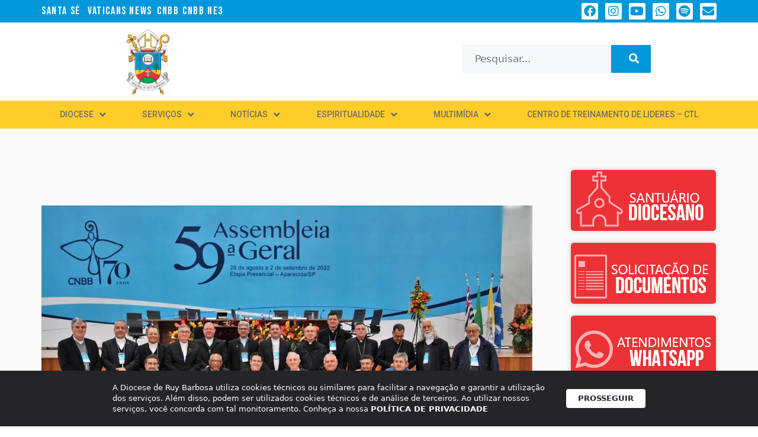

--- FILE ---
content_type: text/html; charset=UTF-8
request_url: https://diocesederuybarbosa.com.br/59-assembelia-geral-da-conferencia-nacional-dos-bispos-do-brasil/
body_size: 36727
content:
<!DOCTYPE html>
<html lang="pt-BR">
<head>
	<meta charset="UTF-8">
	<style>:root,::before,::after{--mec-heading-font-family: 'Roboto';--mec-paragraph-font-family: 'Roboto';--mec-color-skin: #fecd29;--mec-color-skin-rgba-1: rgba(254,205,41,.25);--mec-color-skin-rgba-2: rgba(254,205,41,.5);--mec-color-skin-rgba-3: rgba(254,205,41,.75);--mec-color-skin-rgba-4: rgba(254,205,41,.11);--mec-container-normal-width: 1196px;--mec-container-large-width: 1690px;--mec-title-color: #1e73be;--mec-content-color: #0a0a0a;--mec-fes-main-color: #40d9f1;--mec-fes-main-color-rgba-1: rgba(64, 217, 241, 0.12);--mec-fes-main-color-rgba-2: rgba(64, 217, 241, 0.23);--mec-fes-main-color-rgba-3: rgba(64, 217, 241, 0.03);--mec-fes-main-color-rgba-4: rgba(64, 217, 241, 0.3);--mec-fes-main-color-rgba-5: rgb(64 217 241 / 7%);--mec-fes-main-color-rgba-6: rgba(64, 217, 241, 0.2);--mec-fluent-main-color: #ade7ff;--mec-fluent-main-color-rgba-1: rgba(173, 231, 255, 0.3);--mec-fluent-main-color-rgba-2: rgba(173, 231, 255, 0.8);--mec-fluent-main-color-rgba-3: rgba(173, 231, 255, 0.1);--mec-fluent-main-color-rgba-4: rgba(173, 231, 255, 0.2);--mec-fluent-main-color-rgba-5: rgba(173, 231, 255, 0.7);--mec-fluent-main-color-rgba-6: rgba(173, 231, 255, 0.7);--mec-fluent-bold-color: #00acf8;--mec-fluent-bg-hover-color: #ebf9ff;--mec-fluent-bg-color: #f5f7f8;--mec-fluent-second-bg-color: #d6eef9;}.mec-wrap, .mec-wrap div:not([class^="elementor-"]), .lity-container, .mec-wrap h1, .mec-wrap h2, .mec-wrap h3, .mec-wrap h4, .mec-wrap h5, .mec-wrap h6, .entry-content .mec-wrap h1, .entry-content .mec-wrap h2, .entry-content .mec-wrap h3, .entry-content .mec-wrap h4, .entry-content .mec-wrap h5, .entry-content .mec-wrap h6, .mec-wrap .mec-totalcal-box input[type="submit"], .mec-wrap .mec-totalcal-box .mec-totalcal-view span, .mec-agenda-event-title a, .lity-content .mec-events-meta-group-booking select, .lity-content .mec-book-ticket-variation h5, .lity-content .mec-events-meta-group-booking input[type="number"], .lity-content .mec-events-meta-group-booking input[type="text"], .lity-content .mec-events-meta-group-booking input[type="email"],.mec-organizer-item a, .mec-single-event .mec-events-meta-group-booking ul.mec-book-tickets-container li.mec-book-ticket-container label{ font-family: "Montserrat", -apple-system, BlinkMacSystemFont, "Segoe UI", Roboto, sans-serif;}.mec-event-content p, .mec-search-bar-result .mec-event-detail{ font-family: Roboto, sans-serif;} .mec-wrap .mec-totalcal-box input, .mec-wrap .mec-totalcal-box select, .mec-checkboxes-search .mec-searchbar-category-wrap, .mec-wrap .mec-totalcal-box .mec-totalcal-view span{ font-family: "Roboto", Helvetica, Arial, sans-serif; }.mec-event-grid-modern .event-grid-modern-head .mec-event-day, .mec-event-list-minimal .mec-time-details, .mec-event-list-minimal .mec-event-detail, .mec-event-list-modern .mec-event-detail, .mec-event-grid-minimal .mec-time-details, .mec-event-grid-minimal .mec-event-detail, .mec-event-grid-simple .mec-event-detail, .mec-event-cover-modern .mec-event-place, .mec-event-cover-clean .mec-event-place, .mec-calendar .mec-event-article .mec-localtime-details div, .mec-calendar .mec-event-article .mec-event-detail, .mec-calendar.mec-calendar-daily .mec-calendar-d-top h2, .mec-calendar.mec-calendar-daily .mec-calendar-d-top h3, .mec-toggle-item-col .mec-event-day, .mec-weather-summary-temp{ font-family: "Roboto", sans-serif; } .mec-fes-form, .mec-fes-list, .mec-fes-form input, .mec-event-date .mec-tooltip .box, .mec-event-status .mec-tooltip .box, .ui-datepicker.ui-widget, .mec-fes-form button[type="submit"].mec-fes-sub-button, .mec-wrap .mec-timeline-events-container p, .mec-wrap .mec-timeline-events-container h4, .mec-wrap .mec-timeline-events-container div, .mec-wrap .mec-timeline-events-container a, .mec-wrap .mec-timeline-events-container span{ font-family: -apple-system, BlinkMacSystemFont, "Segoe UI", Roboto, sans-serif !important; }</style><meta name='robots' content='index, follow, max-image-preview:large, max-snippet:-1, max-video-preview:-1' />
<meta name="viewport" content="width=device-width, initial-scale=1">
	<!-- This site is optimized with the Yoast SEO plugin v22.6 - https://yoast.com/wordpress/plugins/seo/ -->
	<title>59° ASSEMBELIA GERAL DA CONFERÊNCIA NACIONAL DOS BISPOS DO BRASIL - Diocese de Ruy Barbosa</title>
	<link rel="canonical" href="https://diocesederuybarbosa.com.br/59-assembelia-geral-da-conferencia-nacional-dos-bispos-do-brasil/" />
	<meta property="og:locale" content="pt_BR" />
	<meta property="og:type" content="article" />
	<meta property="og:title" content="59° ASSEMBELIA GERAL DA CONFERÊNCIA NACIONAL DOS BISPOS DO BRASIL - Diocese de Ruy Barbosa" />
	<meta property="og:description" content="Dom Estevam com os arcebispos e bispos do Regional Nordeste 3 (Bahia e Sergipe) participaram da 59⁰ Assembleia Geral da Conferência Nacional dos Bispos do Brasil, em Aparecida, de 28 de agosto a 2 de setembro. Os 292 bispos católicos do Brasil refletiram sobre diversos temas como: Igreja Sinodal &#8211; Comunhão, Participação e Missão, propostas ... Ler mais" />
	<meta property="og:url" content="https://diocesederuybarbosa.com.br/59-assembelia-geral-da-conferencia-nacional-dos-bispos-do-brasil/" />
	<meta property="og:site_name" content="Diocese de Ruy Barbosa" />
	<meta property="article:published_time" content="2022-09-02T17:13:40+00:00" />
	<meta property="og:image" content="https://diocesederuybarbosa.com.br/wp-content/uploads/2022/09/WhatsApp-Image-2022-09-02-at-11.38.21.jpeg" />
	<meta property="og:image:width" content="1080" />
	<meta property="og:image:height" content="626" />
	<meta property="og:image:type" content="image/jpeg" />
	<meta name="author" content="Laise PASCOM" />
	<meta name="twitter:card" content="summary_large_image" />
	<meta name="twitter:label1" content="Escrito por" />
	<meta name="twitter:data1" content="Laise PASCOM" />
	<meta name="twitter:label2" content="Est. tempo de leitura" />
	<meta name="twitter:data2" content="2 minutos" />
	<script type="application/ld+json" class="yoast-schema-graph">{"@context":"https://schema.org","@graph":[{"@type":"WebPage","@id":"https://diocesederuybarbosa.com.br/59-assembelia-geral-da-conferencia-nacional-dos-bispos-do-brasil/","url":"https://diocesederuybarbosa.com.br/59-assembelia-geral-da-conferencia-nacional-dos-bispos-do-brasil/","name":"59° ASSEMBELIA GERAL DA CONFERÊNCIA NACIONAL DOS BISPOS DO BRASIL - Diocese de Ruy Barbosa","isPartOf":{"@id":"https://diocesederuybarbosa.com.br/#website"},"primaryImageOfPage":{"@id":"https://diocesederuybarbosa.com.br/59-assembelia-geral-da-conferencia-nacional-dos-bispos-do-brasil/#primaryimage"},"image":{"@id":"https://diocesederuybarbosa.com.br/59-assembelia-geral-da-conferencia-nacional-dos-bispos-do-brasil/#primaryimage"},"thumbnailUrl":"https://diocesederuybarbosa.com.br/wp-content/uploads/2022/09/WhatsApp-Image-2022-09-02-at-11.38.21.jpeg","datePublished":"2022-09-02T17:13:40+00:00","dateModified":"2022-09-02T17:13:40+00:00","author":{"@id":"https://diocesederuybarbosa.com.br/#/schema/person/fb5a0f003a5cd9ebc9c0eaf196b80337"},"breadcrumb":{"@id":"https://diocesederuybarbosa.com.br/59-assembelia-geral-da-conferencia-nacional-dos-bispos-do-brasil/#breadcrumb"},"inLanguage":"pt-BR","potentialAction":[{"@type":"ReadAction","target":["https://diocesederuybarbosa.com.br/59-assembelia-geral-da-conferencia-nacional-dos-bispos-do-brasil/"]}]},{"@type":"ImageObject","inLanguage":"pt-BR","@id":"https://diocesederuybarbosa.com.br/59-assembelia-geral-da-conferencia-nacional-dos-bispos-do-brasil/#primaryimage","url":"https://diocesederuybarbosa.com.br/wp-content/uploads/2022/09/WhatsApp-Image-2022-09-02-at-11.38.21.jpeg","contentUrl":"https://diocesederuybarbosa.com.br/wp-content/uploads/2022/09/WhatsApp-Image-2022-09-02-at-11.38.21.jpeg","width":1080,"height":626},{"@type":"BreadcrumbList","@id":"https://diocesederuybarbosa.com.br/59-assembelia-geral-da-conferencia-nacional-dos-bispos-do-brasil/#breadcrumb","itemListElement":[{"@type":"ListItem","position":1,"name":"Início","item":"https://diocesederuybarbosa.com.br/"},{"@type":"ListItem","position":2,"name":"59° ASSEMBELIA GERAL DA CONFERÊNCIA NACIONAL DOS BISPOS DO BRASIL"}]},{"@type":"WebSite","@id":"https://diocesederuybarbosa.com.br/#website","url":"https://diocesederuybarbosa.com.br/","name":"Diocese de Ruy Barbosa","description":"Diocese de Ruy Barbosa - Bahia","potentialAction":[{"@type":"SearchAction","target":{"@type":"EntryPoint","urlTemplate":"https://diocesederuybarbosa.com.br/?s={search_term_string}"},"query-input":"required name=search_term_string"}],"inLanguage":"pt-BR"},{"@type":"Person","@id":"https://diocesederuybarbosa.com.br/#/schema/person/fb5a0f003a5cd9ebc9c0eaf196b80337","name":"Laise PASCOM","image":{"@type":"ImageObject","inLanguage":"pt-BR","@id":"https://diocesederuybarbosa.com.br/#/schema/person/image/","url":"https://secure.gravatar.com/avatar/2f6f4ef995b6dddcde2987642fd18a1c?s=96&d=mm&r=g","contentUrl":"https://secure.gravatar.com/avatar/2f6f4ef995b6dddcde2987642fd18a1c?s=96&d=mm&r=g","caption":"Laise PASCOM"},"sameAs":["https://novorb.sitesparresia.com"],"url":"https://diocesederuybarbosa.com.br/author/laise/"}]}</script>
	<!-- / Yoast SEO plugin. -->


<link rel='dns-prefetch' href='//www.googletagmanager.com' />
<link rel='dns-prefetch' href='//fonts.googleapis.com' />
<link rel="alternate" type="application/rss+xml" title="Feed para Diocese de Ruy Barbosa &raquo;" href="https://diocesederuybarbosa.com.br/feed/" />
<link rel="alternate" type="application/rss+xml" title="Feed de comentários para Diocese de Ruy Barbosa &raquo;" href="https://diocesederuybarbosa.com.br/comments/feed/" />
<link rel="alternate" type="application/rss+xml" title="Feed de comentários para Diocese de Ruy Barbosa &raquo; 59° ASSEMBELIA GERAL DA CONFERÊNCIA NACIONAL DOS BISPOS DO BRASIL" href="https://diocesederuybarbosa.com.br/59-assembelia-geral-da-conferencia-nacional-dos-bispos-do-brasil/feed/" />
<script>
window._wpemojiSettings = {"baseUrl":"https:\/\/s.w.org\/images\/core\/emoji\/14.0.0\/72x72\/","ext":".png","svgUrl":"https:\/\/s.w.org\/images\/core\/emoji\/14.0.0\/svg\/","svgExt":".svg","source":{"concatemoji":"https:\/\/diocesederuybarbosa.com.br\/wp-includes\/js\/wp-emoji-release.min.js?ver=6.3.2"}};
/*! This file is auto-generated */
!function(i,n){var o,s,e;function c(e){try{var t={supportTests:e,timestamp:(new Date).valueOf()};sessionStorage.setItem(o,JSON.stringify(t))}catch(e){}}function p(e,t,n){e.clearRect(0,0,e.canvas.width,e.canvas.height),e.fillText(t,0,0);var t=new Uint32Array(e.getImageData(0,0,e.canvas.width,e.canvas.height).data),r=(e.clearRect(0,0,e.canvas.width,e.canvas.height),e.fillText(n,0,0),new Uint32Array(e.getImageData(0,0,e.canvas.width,e.canvas.height).data));return t.every(function(e,t){return e===r[t]})}function u(e,t,n){switch(t){case"flag":return n(e,"\ud83c\udff3\ufe0f\u200d\u26a7\ufe0f","\ud83c\udff3\ufe0f\u200b\u26a7\ufe0f")?!1:!n(e,"\ud83c\uddfa\ud83c\uddf3","\ud83c\uddfa\u200b\ud83c\uddf3")&&!n(e,"\ud83c\udff4\udb40\udc67\udb40\udc62\udb40\udc65\udb40\udc6e\udb40\udc67\udb40\udc7f","\ud83c\udff4\u200b\udb40\udc67\u200b\udb40\udc62\u200b\udb40\udc65\u200b\udb40\udc6e\u200b\udb40\udc67\u200b\udb40\udc7f");case"emoji":return!n(e,"\ud83e\udef1\ud83c\udffb\u200d\ud83e\udef2\ud83c\udfff","\ud83e\udef1\ud83c\udffb\u200b\ud83e\udef2\ud83c\udfff")}return!1}function f(e,t,n){var r="undefined"!=typeof WorkerGlobalScope&&self instanceof WorkerGlobalScope?new OffscreenCanvas(300,150):i.createElement("canvas"),a=r.getContext("2d",{willReadFrequently:!0}),o=(a.textBaseline="top",a.font="600 32px Arial",{});return e.forEach(function(e){o[e]=t(a,e,n)}),o}function t(e){var t=i.createElement("script");t.src=e,t.defer=!0,i.head.appendChild(t)}"undefined"!=typeof Promise&&(o="wpEmojiSettingsSupports",s=["flag","emoji"],n.supports={everything:!0,everythingExceptFlag:!0},e=new Promise(function(e){i.addEventListener("DOMContentLoaded",e,{once:!0})}),new Promise(function(t){var n=function(){try{var e=JSON.parse(sessionStorage.getItem(o));if("object"==typeof e&&"number"==typeof e.timestamp&&(new Date).valueOf()<e.timestamp+604800&&"object"==typeof e.supportTests)return e.supportTests}catch(e){}return null}();if(!n){if("undefined"!=typeof Worker&&"undefined"!=typeof OffscreenCanvas&&"undefined"!=typeof URL&&URL.createObjectURL&&"undefined"!=typeof Blob)try{var e="postMessage("+f.toString()+"("+[JSON.stringify(s),u.toString(),p.toString()].join(",")+"));",r=new Blob([e],{type:"text/javascript"}),a=new Worker(URL.createObjectURL(r),{name:"wpTestEmojiSupports"});return void(a.onmessage=function(e){c(n=e.data),a.terminate(),t(n)})}catch(e){}c(n=f(s,u,p))}t(n)}).then(function(e){for(var t in e)n.supports[t]=e[t],n.supports.everything=n.supports.everything&&n.supports[t],"flag"!==t&&(n.supports.everythingExceptFlag=n.supports.everythingExceptFlag&&n.supports[t]);n.supports.everythingExceptFlag=n.supports.everythingExceptFlag&&!n.supports.flag,n.DOMReady=!1,n.readyCallback=function(){n.DOMReady=!0}}).then(function(){return e}).then(function(){var e;n.supports.everything||(n.readyCallback(),(e=n.source||{}).concatemoji?t(e.concatemoji):e.wpemoji&&e.twemoji&&(t(e.twemoji),t(e.wpemoji)))}))}((window,document),window._wpemojiSettings);
</script>
<style>
img.wp-smiley,
img.emoji {
	display: inline !important;
	border: none !important;
	box-shadow: none !important;
	height: 1em !important;
	width: 1em !important;
	margin: 0 0.07em !important;
	vertical-align: -0.1em !important;
	background: none !important;
	padding: 0 !important;
}
</style>
	<link rel='stylesheet' id='dce-animations-css' href='https://diocesederuybarbosa.com.br/wp-content/plugins/dynamic-content-for-elementor/assets/css/animations.css?ver=2.13.5' media='all' />
<link rel='stylesheet' id='mec-select2-style-css' href='https://diocesederuybarbosa.com.br/wp-content/plugins/modern-events-calendar/assets/packages/select2/select2.min.css?ver=7.0.0' media='all' />
<link rel='stylesheet' id='mec-font-icons-css' href='https://diocesederuybarbosa.com.br/wp-content/plugins/modern-events-calendar/assets/css/iconfonts.css?ver=6.3.2' media='all' />
<link rel='stylesheet' id='mec-frontend-style-css' href='https://diocesederuybarbosa.com.br/wp-content/plugins/modern-events-calendar/assets/css/frontend.min.css?ver=7.0.0' media='all' />
<link rel='stylesheet' id='mec-tooltip-style-css' href='https://diocesederuybarbosa.com.br/wp-content/plugins/modern-events-calendar/assets/packages/tooltip/tooltip.css?ver=6.3.2' media='all' />
<link rel='stylesheet' id='mec-tooltip-shadow-style-css' href='https://diocesederuybarbosa.com.br/wp-content/plugins/modern-events-calendar/assets/packages/tooltip/tooltipster-sideTip-shadow.min.css?ver=6.3.2' media='all' />
<link rel='stylesheet' id='featherlight-css' href='https://diocesederuybarbosa.com.br/wp-content/plugins/modern-events-calendar/assets/packages/featherlight/featherlight.css?ver=6.3.2' media='all' />
<link rel='stylesheet' id='mec-custom-google-font-css' href='https://fonts.googleapis.com/css?family=Roboto%3A100%2C+100italic%2C+300%2C+300italic%2C+regular%2C+italic%2C+500%2C+500italic%2C+700%2C+700italic%2C+900%2C+900italic%2C+%7CRoboto%3A900italic%2C+900italic%2C+900italic%2C+900italic%2C+900italic%2C+900italic%2C+900italic%2C+900italic%2C+900italic%2C+900italic%2C+900italic%2C+900italic%2C+&#038;subset=latin%2Clatin-ext' media='all' />
<link rel='stylesheet' id='mec-lity-style-css' href='https://diocesederuybarbosa.com.br/wp-content/plugins/modern-events-calendar/assets/packages/lity/lity.min.css?ver=6.3.2' media='all' />
<link rel='stylesheet' id='mec-general-calendar-style-css' href='https://diocesederuybarbosa.com.br/wp-content/plugins/modern-events-calendar/assets/css/mec-general-calendar.css?ver=6.3.2' media='all' />
<link rel='stylesheet' id='wp-block-library-css' href='https://diocesederuybarbosa.com.br/wp-includes/css/dist/block-library/style.min.css?ver=6.3.2' media='all' />
<style id='classic-theme-styles-inline-css'>
/*! This file is auto-generated */
.wp-block-button__link{color:#fff;background-color:#32373c;border-radius:9999px;box-shadow:none;text-decoration:none;padding:calc(.667em + 2px) calc(1.333em + 2px);font-size:1.125em}.wp-block-file__button{background:#32373c;color:#fff;text-decoration:none}
</style>
<style id='global-styles-inline-css'>
body{--wp--preset--color--black: #000000;--wp--preset--color--cyan-bluish-gray: #abb8c3;--wp--preset--color--white: #ffffff;--wp--preset--color--pale-pink: #f78da7;--wp--preset--color--vivid-red: #cf2e2e;--wp--preset--color--luminous-vivid-orange: #ff6900;--wp--preset--color--luminous-vivid-amber: #fcb900;--wp--preset--color--light-green-cyan: #7bdcb5;--wp--preset--color--vivid-green-cyan: #00d084;--wp--preset--color--pale-cyan-blue: #8ed1fc;--wp--preset--color--vivid-cyan-blue: #0693e3;--wp--preset--color--vivid-purple: #9b51e0;--wp--preset--color--contrast: var(--contrast);--wp--preset--color--contrast-2: var(--contrast-2);--wp--preset--color--contrast-3: var(--contrast-3);--wp--preset--color--base: var(--base);--wp--preset--color--base-2: var(--base-2);--wp--preset--color--base-3: var(--base-3);--wp--preset--color--accent: var(--accent);--wp--preset--gradient--vivid-cyan-blue-to-vivid-purple: linear-gradient(135deg,rgba(6,147,227,1) 0%,rgb(155,81,224) 100%);--wp--preset--gradient--light-green-cyan-to-vivid-green-cyan: linear-gradient(135deg,rgb(122,220,180) 0%,rgb(0,208,130) 100%);--wp--preset--gradient--luminous-vivid-amber-to-luminous-vivid-orange: linear-gradient(135deg,rgba(252,185,0,1) 0%,rgba(255,105,0,1) 100%);--wp--preset--gradient--luminous-vivid-orange-to-vivid-red: linear-gradient(135deg,rgba(255,105,0,1) 0%,rgb(207,46,46) 100%);--wp--preset--gradient--very-light-gray-to-cyan-bluish-gray: linear-gradient(135deg,rgb(238,238,238) 0%,rgb(169,184,195) 100%);--wp--preset--gradient--cool-to-warm-spectrum: linear-gradient(135deg,rgb(74,234,220) 0%,rgb(151,120,209) 20%,rgb(207,42,186) 40%,rgb(238,44,130) 60%,rgb(251,105,98) 80%,rgb(254,248,76) 100%);--wp--preset--gradient--blush-light-purple: linear-gradient(135deg,rgb(255,206,236) 0%,rgb(152,150,240) 100%);--wp--preset--gradient--blush-bordeaux: linear-gradient(135deg,rgb(254,205,165) 0%,rgb(254,45,45) 50%,rgb(107,0,62) 100%);--wp--preset--gradient--luminous-dusk: linear-gradient(135deg,rgb(255,203,112) 0%,rgb(199,81,192) 50%,rgb(65,88,208) 100%);--wp--preset--gradient--pale-ocean: linear-gradient(135deg,rgb(255,245,203) 0%,rgb(182,227,212) 50%,rgb(51,167,181) 100%);--wp--preset--gradient--electric-grass: linear-gradient(135deg,rgb(202,248,128) 0%,rgb(113,206,126) 100%);--wp--preset--gradient--midnight: linear-gradient(135deg,rgb(2,3,129) 0%,rgb(40,116,252) 100%);--wp--preset--font-size--small: 13px;--wp--preset--font-size--medium: 20px;--wp--preset--font-size--large: 36px;--wp--preset--font-size--x-large: 42px;--wp--preset--spacing--20: 0.44rem;--wp--preset--spacing--30: 0.67rem;--wp--preset--spacing--40: 1rem;--wp--preset--spacing--50: 1.5rem;--wp--preset--spacing--60: 2.25rem;--wp--preset--spacing--70: 3.38rem;--wp--preset--spacing--80: 5.06rem;--wp--preset--shadow--natural: 6px 6px 9px rgba(0, 0, 0, 0.2);--wp--preset--shadow--deep: 12px 12px 50px rgba(0, 0, 0, 0.4);--wp--preset--shadow--sharp: 6px 6px 0px rgba(0, 0, 0, 0.2);--wp--preset--shadow--outlined: 6px 6px 0px -3px rgba(255, 255, 255, 1), 6px 6px rgba(0, 0, 0, 1);--wp--preset--shadow--crisp: 6px 6px 0px rgba(0, 0, 0, 1);}:where(.is-layout-flex){gap: 0.5em;}:where(.is-layout-grid){gap: 0.5em;}body .is-layout-flow > .alignleft{float: left;margin-inline-start: 0;margin-inline-end: 2em;}body .is-layout-flow > .alignright{float: right;margin-inline-start: 2em;margin-inline-end: 0;}body .is-layout-flow > .aligncenter{margin-left: auto !important;margin-right: auto !important;}body .is-layout-constrained > .alignleft{float: left;margin-inline-start: 0;margin-inline-end: 2em;}body .is-layout-constrained > .alignright{float: right;margin-inline-start: 2em;margin-inline-end: 0;}body .is-layout-constrained > .aligncenter{margin-left: auto !important;margin-right: auto !important;}body .is-layout-constrained > :where(:not(.alignleft):not(.alignright):not(.alignfull)){max-width: var(--wp--style--global--content-size);margin-left: auto !important;margin-right: auto !important;}body .is-layout-constrained > .alignwide{max-width: var(--wp--style--global--wide-size);}body .is-layout-flex{display: flex;}body .is-layout-flex{flex-wrap: wrap;align-items: center;}body .is-layout-flex > *{margin: 0;}body .is-layout-grid{display: grid;}body .is-layout-grid > *{margin: 0;}:where(.wp-block-columns.is-layout-flex){gap: 2em;}:where(.wp-block-columns.is-layout-grid){gap: 2em;}:where(.wp-block-post-template.is-layout-flex){gap: 1.25em;}:where(.wp-block-post-template.is-layout-grid){gap: 1.25em;}.has-black-color{color: var(--wp--preset--color--black) !important;}.has-cyan-bluish-gray-color{color: var(--wp--preset--color--cyan-bluish-gray) !important;}.has-white-color{color: var(--wp--preset--color--white) !important;}.has-pale-pink-color{color: var(--wp--preset--color--pale-pink) !important;}.has-vivid-red-color{color: var(--wp--preset--color--vivid-red) !important;}.has-luminous-vivid-orange-color{color: var(--wp--preset--color--luminous-vivid-orange) !important;}.has-luminous-vivid-amber-color{color: var(--wp--preset--color--luminous-vivid-amber) !important;}.has-light-green-cyan-color{color: var(--wp--preset--color--light-green-cyan) !important;}.has-vivid-green-cyan-color{color: var(--wp--preset--color--vivid-green-cyan) !important;}.has-pale-cyan-blue-color{color: var(--wp--preset--color--pale-cyan-blue) !important;}.has-vivid-cyan-blue-color{color: var(--wp--preset--color--vivid-cyan-blue) !important;}.has-vivid-purple-color{color: var(--wp--preset--color--vivid-purple) !important;}.has-black-background-color{background-color: var(--wp--preset--color--black) !important;}.has-cyan-bluish-gray-background-color{background-color: var(--wp--preset--color--cyan-bluish-gray) !important;}.has-white-background-color{background-color: var(--wp--preset--color--white) !important;}.has-pale-pink-background-color{background-color: var(--wp--preset--color--pale-pink) !important;}.has-vivid-red-background-color{background-color: var(--wp--preset--color--vivid-red) !important;}.has-luminous-vivid-orange-background-color{background-color: var(--wp--preset--color--luminous-vivid-orange) !important;}.has-luminous-vivid-amber-background-color{background-color: var(--wp--preset--color--luminous-vivid-amber) !important;}.has-light-green-cyan-background-color{background-color: var(--wp--preset--color--light-green-cyan) !important;}.has-vivid-green-cyan-background-color{background-color: var(--wp--preset--color--vivid-green-cyan) !important;}.has-pale-cyan-blue-background-color{background-color: var(--wp--preset--color--pale-cyan-blue) !important;}.has-vivid-cyan-blue-background-color{background-color: var(--wp--preset--color--vivid-cyan-blue) !important;}.has-vivid-purple-background-color{background-color: var(--wp--preset--color--vivid-purple) !important;}.has-black-border-color{border-color: var(--wp--preset--color--black) !important;}.has-cyan-bluish-gray-border-color{border-color: var(--wp--preset--color--cyan-bluish-gray) !important;}.has-white-border-color{border-color: var(--wp--preset--color--white) !important;}.has-pale-pink-border-color{border-color: var(--wp--preset--color--pale-pink) !important;}.has-vivid-red-border-color{border-color: var(--wp--preset--color--vivid-red) !important;}.has-luminous-vivid-orange-border-color{border-color: var(--wp--preset--color--luminous-vivid-orange) !important;}.has-luminous-vivid-amber-border-color{border-color: var(--wp--preset--color--luminous-vivid-amber) !important;}.has-light-green-cyan-border-color{border-color: var(--wp--preset--color--light-green-cyan) !important;}.has-vivid-green-cyan-border-color{border-color: var(--wp--preset--color--vivid-green-cyan) !important;}.has-pale-cyan-blue-border-color{border-color: var(--wp--preset--color--pale-cyan-blue) !important;}.has-vivid-cyan-blue-border-color{border-color: var(--wp--preset--color--vivid-cyan-blue) !important;}.has-vivid-purple-border-color{border-color: var(--wp--preset--color--vivid-purple) !important;}.has-vivid-cyan-blue-to-vivid-purple-gradient-background{background: var(--wp--preset--gradient--vivid-cyan-blue-to-vivid-purple) !important;}.has-light-green-cyan-to-vivid-green-cyan-gradient-background{background: var(--wp--preset--gradient--light-green-cyan-to-vivid-green-cyan) !important;}.has-luminous-vivid-amber-to-luminous-vivid-orange-gradient-background{background: var(--wp--preset--gradient--luminous-vivid-amber-to-luminous-vivid-orange) !important;}.has-luminous-vivid-orange-to-vivid-red-gradient-background{background: var(--wp--preset--gradient--luminous-vivid-orange-to-vivid-red) !important;}.has-very-light-gray-to-cyan-bluish-gray-gradient-background{background: var(--wp--preset--gradient--very-light-gray-to-cyan-bluish-gray) !important;}.has-cool-to-warm-spectrum-gradient-background{background: var(--wp--preset--gradient--cool-to-warm-spectrum) !important;}.has-blush-light-purple-gradient-background{background: var(--wp--preset--gradient--blush-light-purple) !important;}.has-blush-bordeaux-gradient-background{background: var(--wp--preset--gradient--blush-bordeaux) !important;}.has-luminous-dusk-gradient-background{background: var(--wp--preset--gradient--luminous-dusk) !important;}.has-pale-ocean-gradient-background{background: var(--wp--preset--gradient--pale-ocean) !important;}.has-electric-grass-gradient-background{background: var(--wp--preset--gradient--electric-grass) !important;}.has-midnight-gradient-background{background: var(--wp--preset--gradient--midnight) !important;}.has-small-font-size{font-size: var(--wp--preset--font-size--small) !important;}.has-medium-font-size{font-size: var(--wp--preset--font-size--medium) !important;}.has-large-font-size{font-size: var(--wp--preset--font-size--large) !important;}.has-x-large-font-size{font-size: var(--wp--preset--font-size--x-large) !important;}
.wp-block-navigation a:where(:not(.wp-element-button)){color: inherit;}
:where(.wp-block-post-template.is-layout-flex){gap: 1.25em;}:where(.wp-block-post-template.is-layout-grid){gap: 1.25em;}
:where(.wp-block-columns.is-layout-flex){gap: 2em;}:where(.wp-block-columns.is-layout-grid){gap: 2em;}
.wp-block-pullquote{font-size: 1.5em;line-height: 1.6;}
</style>
<style id='if-so-public-dummy-inline-css'>
        .lds-dual-ring {
          display: inline-block;
          width: 16px;
          height: 16px;
        }
        .lds-dual-ring:after {
          content: " ";
          display: block;
          width: 16px;
          height: 16px;
          margin: 0px;
          border-radius: 50%;
          border: 3px solid #000;
          border-color: #000 transparent #000 transparent;
          animation: lds-dual-ring 1.2s linear infinite;
        }
        @keyframes lds-dual-ring {
          0% {
            transform: rotate(0deg);
          }
          100% {
            transform: rotate(360deg);
          }
        }
        /*loader 2*/
        .ifso-logo-loader {
            font-size: 20px;
            width: 64px;
            font-family: sans-serif;
            position: relative;
            height: auto;
            font-weight: 800;
        }
        .ifso-logo-loader:before {
            content: '';
            position: absolute;
            left: 30%;
            top: 36%;
            width: 14px;
            height: 22px;
            clip-path: polygon(100% 50%, 0 0, 0 100%);
            background: #fd5b56;
            animation: spinAndMoveArrow 2s infinite;
            height: 9px;
            width: 7px;
        }
        .ifso-logo-loader:after {
            content: "If So";
            word-spacing: 12px;
        }
        @keyframes spinAndMoveArrow {
                40% {
                    transform: rotate(360deg);
                }
    
                60% {
                    transform: translateX(-5px);
                }
    
                80% {
                    transform: translateX(5px);
                }
    
                100% {
                    transform: translateX(0);
                }
        }
        /*Loader 3 - default content*/
        .ifso-default-content-loader{
            display:inline-block;
        }
        
</style>
<link rel='stylesheet' id='lbwps-styles-photoswipe5-main-css' href='https://diocesederuybarbosa.com.br/wp-content/plugins/lightbox-photoswipe/assets/ps5/styles/main.css?ver=5.7.3' media='all' />
<link rel='stylesheet' id='rss-looper-css' href='https://diocesederuybarbosa.com.br/wp-content/plugins/rss-looper-main/includes/css/rss-looper.css?ver=2.1.2' media='all' />
<link rel='stylesheet' id='rss-looper_public-css' href='https://diocesederuybarbosa.com.br/wp-content/plugins/rss-looper-main/public/css/rss-looper-public.css?ver=2.1.2' media='all' />
<link rel='stylesheet' id='generate-style-css' href='https://diocesederuybarbosa.com.br/wp-content/themes/generatepress/assets/css/main.min.css?ver=3.3.1' media='all' />
<style id='generate-style-inline-css'>
body{background-color:var(--base-2);color:var(--contrast);}a{color:var(--accent);}a{text-decoration:underline;}.entry-title a, .site-branding a, a.button, .wp-block-button__link, .main-navigation a{text-decoration:none;}a:hover, a:focus, a:active{color:var(--contrast);}.wp-block-group__inner-container{max-width:1200px;margin-left:auto;margin-right:auto;}:root{--contrast:#222222;--contrast-2:#575760;--contrast-3:#b2b2be;--base:#f0f0f0;--base-2:#f7f8f9;--base-3:#ffffff;--accent:#1e73be;}:root .has-contrast-color{color:var(--contrast);}:root .has-contrast-background-color{background-color:var(--contrast);}:root .has-contrast-2-color{color:var(--contrast-2);}:root .has-contrast-2-background-color{background-color:var(--contrast-2);}:root .has-contrast-3-color{color:var(--contrast-3);}:root .has-contrast-3-background-color{background-color:var(--contrast-3);}:root .has-base-color{color:var(--base);}:root .has-base-background-color{background-color:var(--base);}:root .has-base-2-color{color:var(--base-2);}:root .has-base-2-background-color{background-color:var(--base-2);}:root .has-base-3-color{color:var(--base-3);}:root .has-base-3-background-color{background-color:var(--base-3);}:root .has-accent-color{color:var(--accent);}:root .has-accent-background-color{background-color:var(--accent);}.top-bar{background-color:#636363;color:#ffffff;}.top-bar a{color:#ffffff;}.top-bar a:hover{color:#303030;}.site-header{background-color:var(--base-3);}.main-title a,.main-title a:hover{color:var(--contrast);}.site-description{color:var(--contrast-2);}.mobile-menu-control-wrapper .menu-toggle,.mobile-menu-control-wrapper .menu-toggle:hover,.mobile-menu-control-wrapper .menu-toggle:focus,.has-inline-mobile-toggle #site-navigation.toggled{background-color:rgba(0, 0, 0, 0.02);}.main-navigation,.main-navigation ul ul{background-color:var(--base-3);}.main-navigation .main-nav ul li a, .main-navigation .menu-toggle, .main-navigation .menu-bar-items{color:var(--contrast);}.main-navigation .main-nav ul li:not([class*="current-menu-"]):hover > a, .main-navigation .main-nav ul li:not([class*="current-menu-"]):focus > a, .main-navigation .main-nav ul li.sfHover:not([class*="current-menu-"]) > a, .main-navigation .menu-bar-item:hover > a, .main-navigation .menu-bar-item.sfHover > a{color:var(--accent);}button.menu-toggle:hover,button.menu-toggle:focus{color:var(--contrast);}.main-navigation .main-nav ul li[class*="current-menu-"] > a{color:var(--accent);}.navigation-search input[type="search"],.navigation-search input[type="search"]:active, .navigation-search input[type="search"]:focus, .main-navigation .main-nav ul li.search-item.active > a, .main-navigation .menu-bar-items .search-item.active > a{color:var(--accent);}.main-navigation ul ul{background-color:var(--base);}.separate-containers .inside-article, .separate-containers .comments-area, .separate-containers .page-header, .one-container .container, .separate-containers .paging-navigation, .inside-page-header{background-color:var(--base-3);}.entry-title a{color:var(--contrast);}.entry-title a:hover{color:var(--contrast-2);}.entry-meta{color:var(--contrast-2);}.sidebar .widget{background-color:var(--base-3);}.footer-widgets{background-color:var(--base-3);}.site-info{background-color:var(--base-3);}input[type="text"],input[type="email"],input[type="url"],input[type="password"],input[type="search"],input[type="tel"],input[type="number"],textarea,select{color:var(--contrast);background-color:var(--base-2);border-color:var(--base);}input[type="text"]:focus,input[type="email"]:focus,input[type="url"]:focus,input[type="password"]:focus,input[type="search"]:focus,input[type="tel"]:focus,input[type="number"]:focus,textarea:focus,select:focus{color:var(--contrast);background-color:var(--base-2);border-color:var(--contrast-3);}button,html input[type="button"],input[type="reset"],input[type="submit"],a.button,a.wp-block-button__link:not(.has-background){color:#ffffff;background-color:#55555e;}button:hover,html input[type="button"]:hover,input[type="reset"]:hover,input[type="submit"]:hover,a.button:hover,button:focus,html input[type="button"]:focus,input[type="reset"]:focus,input[type="submit"]:focus,a.button:focus,a.wp-block-button__link:not(.has-background):active,a.wp-block-button__link:not(.has-background):focus,a.wp-block-button__link:not(.has-background):hover{color:#ffffff;background-color:#3f4047;}a.generate-back-to-top{background-color:rgba( 0,0,0,0.4 );color:#ffffff;}a.generate-back-to-top:hover,a.generate-back-to-top:focus{background-color:rgba( 0,0,0,0.6 );color:#ffffff;}:root{--gp-search-modal-bg-color:var(--base-3);--gp-search-modal-text-color:var(--contrast);--gp-search-modal-overlay-bg-color:rgba(0,0,0,0.2);}@media (max-width:768px){.main-navigation .menu-bar-item:hover > a, .main-navigation .menu-bar-item.sfHover > a{background:none;color:var(--contrast);}}.nav-below-header .main-navigation .inside-navigation.grid-container, .nav-above-header .main-navigation .inside-navigation.grid-container{padding:0px 20px 0px 20px;}.site-main .wp-block-group__inner-container{padding:40px;}.separate-containers .paging-navigation{padding-top:20px;padding-bottom:20px;}.entry-content .alignwide, body:not(.no-sidebar) .entry-content .alignfull{margin-left:-40px;width:calc(100% + 80px);max-width:calc(100% + 80px);}.rtl .menu-item-has-children .dropdown-menu-toggle{padding-left:20px;}.rtl .main-navigation .main-nav ul li.menu-item-has-children > a{padding-right:20px;}@media (max-width:768px){.separate-containers .inside-article, .separate-containers .comments-area, .separate-containers .page-header, .separate-containers .paging-navigation, .one-container .site-content, .inside-page-header{padding:30px;}.site-main .wp-block-group__inner-container{padding:30px;}.inside-top-bar{padding-right:30px;padding-left:30px;}.inside-header{padding-right:30px;padding-left:30px;}.widget-area .widget{padding-top:30px;padding-right:30px;padding-bottom:30px;padding-left:30px;}.footer-widgets-container{padding-top:30px;padding-right:30px;padding-bottom:30px;padding-left:30px;}.inside-site-info{padding-right:30px;padding-left:30px;}.entry-content .alignwide, body:not(.no-sidebar) .entry-content .alignfull{margin-left:-30px;width:calc(100% + 60px);max-width:calc(100% + 60px);}.one-container .site-main .paging-navigation{margin-bottom:20px;}}/* End cached CSS */.is-right-sidebar{width:30%;}.is-left-sidebar{width:30%;}.site-content .content-area{width:70%;}@media (max-width:768px){.main-navigation .menu-toggle,.sidebar-nav-mobile:not(#sticky-placeholder){display:block;}.main-navigation ul,.gen-sidebar-nav,.main-navigation:not(.slideout-navigation):not(.toggled) .main-nav > ul,.has-inline-mobile-toggle #site-navigation .inside-navigation > *:not(.navigation-search):not(.main-nav){display:none;}.nav-align-right .inside-navigation,.nav-align-center .inside-navigation{justify-content:space-between;}.has-inline-mobile-toggle .mobile-menu-control-wrapper{display:flex;flex-wrap:wrap;}.has-inline-mobile-toggle .inside-header{flex-direction:row;text-align:left;flex-wrap:wrap;}.has-inline-mobile-toggle .header-widget,.has-inline-mobile-toggle #site-navigation{flex-basis:100%;}.nav-float-left .has-inline-mobile-toggle #site-navigation{order:10;}}
.elementor-template-full-width .site-content{display:block;}
</style>
<link rel='stylesheet' id='jet-blocks-css' href='https://diocesederuybarbosa.com.br/wp-content/uploads/elementor/css/custom-jet-blocks.css?ver=1.3.10' media='all' />
<link rel='stylesheet' id='jet-elements-css' href='https://diocesederuybarbosa.com.br/wp-content/plugins/jet-elements/assets/css/jet-elements.css?ver=2.6.9' media='all' />
<link rel='stylesheet' id='jet-elements-skin-css' href='https://diocesederuybarbosa.com.br/wp-content/plugins/jet-elements/assets/css/jet-elements-skin.css?ver=2.6.9' media='all' />
<link rel='stylesheet' id='elementor-icons-css' href='https://diocesederuybarbosa.com.br/wp-content/plugins/elementor/assets/lib/eicons/css/elementor-icons.min.css?ver=5.30.0' media='all' />
<link rel='stylesheet' id='elementor-frontend-css' href='https://diocesederuybarbosa.com.br/wp-content/plugins/elementor/assets/css/frontend-lite.min.css?ver=3.23.4' media='all' />
<link rel='stylesheet' id='swiper-css' href='https://diocesederuybarbosa.com.br/wp-content/plugins/elementor/assets/lib/swiper/css/swiper.min.css?ver=5.3.6' media='all' />
<link rel='stylesheet' id='elementor-post-12056-css' href='https://diocesederuybarbosa.com.br/wp-content/uploads/elementor/css/post-12056.css?ver=1723225486' media='all' />
<link rel='stylesheet' id='dashicons-css' href='https://diocesederuybarbosa.com.br/wp-includes/css/dashicons.min.css?ver=6.3.2' media='all' />
<link rel='stylesheet' id='elementor-pro-css' href='https://diocesederuybarbosa.com.br/wp-content/plugins/elementor-pro/assets/css/frontend-lite.min.css?ver=3.20.0' media='all' />
<link rel='stylesheet' id='jet-tabs-frontend-css' href='https://diocesederuybarbosa.com.br/wp-content/plugins/jet-tabs/assets/css/jet-tabs-frontend.css?ver=2.2.1' media='all' />
<link rel='stylesheet' id='font-awesome-5-all-css' href='https://diocesederuybarbosa.com.br/wp-content/plugins/elementor/assets/lib/font-awesome/css/all.min.css?ver=3.23.4' media='all' />
<link rel='stylesheet' id='font-awesome-4-shim-css' href='https://diocesederuybarbosa.com.br/wp-content/plugins/elementor/assets/lib/font-awesome/css/v4-shims.min.css?ver=3.23.4' media='all' />
<link rel='stylesheet' id='elementor-global-css' href='https://diocesederuybarbosa.com.br/wp-content/uploads/elementor/css/global.css?ver=1723225493' media='all' />
<link rel='stylesheet' id='elementor-post-12119-css' href='https://diocesederuybarbosa.com.br/wp-content/uploads/elementor/css/post-12119.css?ver=1761912214' media='all' />
<link rel='stylesheet' id='elementor-post-12121-css' href='https://diocesederuybarbosa.com.br/wp-content/uploads/elementor/css/post-12121.css?ver=1723481022' media='all' />
<link rel='stylesheet' id='elementor-post-12095-css' href='https://diocesederuybarbosa.com.br/wp-content/uploads/elementor/css/post-12095.css?ver=1723225623' media='all' />
<link rel='stylesheet' id='jquery-chosen-css' href='https://diocesederuybarbosa.com.br/wp-content/plugins/jet-search/assets/lib/chosen/chosen.min.css?ver=1.8.7' media='all' />
<link rel='stylesheet' id='jet-search-css' href='https://diocesederuybarbosa.com.br/wp-content/plugins/jet-search/assets/css/jet-search.css?ver=3.0.3' media='all' />
<link rel='stylesheet' id='ecs-styles-css' href='https://diocesederuybarbosa.com.br/wp-content/plugins/ele-custom-skin/assets/css/ecs-style.css?ver=3.1.7' media='all' />
<link rel='stylesheet' id='elementor-post-15854-css' href='https://diocesederuybarbosa.com.br/wp-content/uploads/elementor/css/post-15854.css?ver=1694789917' media='all' />
<link rel='stylesheet' id='elementor-post-16474-css' href='https://diocesederuybarbosa.com.br/wp-content/uploads/elementor/css/post-16474.css?ver=1696499721' media='all' />
<link rel='stylesheet' id='elementor-post-16015-css' href='https://diocesederuybarbosa.com.br/wp-content/uploads/elementor/css/post-16015.css?ver=1723476054' media='all' />
<link rel='stylesheet' id='elementor-post-12076-css' href='https://diocesederuybarbosa.com.br/wp-content/uploads/elementor/css/post-12076.css?ver=1710441088' media='all' />
<link rel='stylesheet' id='elementor-post-12074-css' href='https://diocesederuybarbosa.com.br/wp-content/uploads/elementor/css/post-12074.css?ver=1697024771' media='all' />
<link rel='stylesheet' id='elementor-post-12072-css' href='https://diocesederuybarbosa.com.br/wp-content/uploads/elementor/css/post-12072.css?ver=1695911658' media='all' />
<link rel='stylesheet' id='elementor-post-12062-css' href='https://diocesederuybarbosa.com.br/wp-content/uploads/elementor/css/post-12062.css?ver=1695911537' media='all' />
<link rel='stylesheet' id='elementor-post-12058-css' href='https://diocesederuybarbosa.com.br/wp-content/uploads/elementor/css/post-12058.css?ver=1693480496' media='all' />
<link rel='stylesheet' id='elementor-post-16369-css' href='https://diocesederuybarbosa.com.br/wp-content/uploads/elementor/css/post-16369.css?ver=1722963231' media='all' />
<link rel='stylesheet' id='elementor-post-16322-css' href='https://diocesederuybarbosa.com.br/wp-content/uploads/elementor/css/post-16322.css?ver=1695996840' media='all' />
<link rel='stylesheet' id='elementor-post-19969-css' href='https://diocesederuybarbosa.com.br/wp-content/uploads/elementor/css/post-19969.css?ver=1723212748' media='all' />
<link rel='stylesheet' id='google-fonts-1-css' href='https://fonts.googleapis.com/css?family=Montserrat%3A100%2C100italic%2C200%2C200italic%2C300%2C300italic%2C400%2C400italic%2C500%2C500italic%2C600%2C600italic%2C700%2C700italic%2C800%2C800italic%2C900%2C900italic%7CRoboto%3A100%2C100italic%2C200%2C200italic%2C300%2C300italic%2C400%2C400italic%2C500%2C500italic%2C600%2C600italic%2C700%2C700italic%2C800%2C800italic%2C900%2C900italic%7CBebas+Neue%3A100%2C100italic%2C200%2C200italic%2C300%2C300italic%2C400%2C400italic%2C500%2C500italic%2C600%2C600italic%2C700%2C700italic%2C800%2C800italic%2C900%2C900italic&#038;display=auto&#038;ver=6.3.2' media='all' />
<link rel='stylesheet' id='elementor-icons-shared-0-css' href='https://diocesederuybarbosa.com.br/wp-content/plugins/elementor/assets/lib/font-awesome/css/fontawesome.min.css?ver=5.15.3' media='all' />
<link rel='stylesheet' id='elementor-icons-fa-brands-css' href='https://diocesederuybarbosa.com.br/wp-content/plugins/elementor/assets/lib/font-awesome/css/brands.min.css?ver=5.15.3' media='all' />
<link rel='stylesheet' id='elementor-icons-fa-solid-css' href='https://diocesederuybarbosa.com.br/wp-content/plugins/elementor/assets/lib/font-awesome/css/solid.min.css?ver=5.15.3' media='all' />
<link rel="preconnect" href="https://fonts.gstatic.com/" crossorigin><script src='https://diocesederuybarbosa.com.br/wp-content/themes/generatepress/test.js?ver=6.3.2' id='test-js'></script>
<script src='https://diocesederuybarbosa.com.br/wp-includes/js/jquery/jquery.min.js?ver=3.7.0' id='jquery-core-js'></script>
<script src='https://diocesederuybarbosa.com.br/wp-includes/js/jquery/jquery-migrate.min.js?ver=3.4.1' id='jquery-migrate-js'></script>
<script src='https://diocesederuybarbosa.com.br/wp-content/plugins/modern-events-calendar/assets/js/mec-general-calendar.js?ver=7.0.0' id='mec-general-calendar-script-js'></script>
<script src='https://diocesederuybarbosa.com.br/wp-content/plugins/modern-events-calendar/assets/packages/tooltip/tooltip.js?ver=7.0.0' id='mec-tooltip-script-js'></script>
<script id='mec-frontend-script-js-extra'>
var mecdata = {"day":"dia","days":"dias","hour":"hora","hours":"horas","minute":"minuto","minutes":"minutos","second":"segundo","seconds":"segundos","next":"Pr\u00f3ximo","prev":"Prev","elementor_edit_mode":"no","recapcha_key":"","ajax_url":"https:\/\/diocesederuybarbosa.com.br\/wp-admin\/admin-ajax.php","fes_nonce":"465a8721e5","fes_thankyou_page_time":"2000","fes_upload_nonce":"111253d64a","current_year":"2025","current_month":"12","datepicker_format":"dd-mm-yy&d-m-Y"};
</script>
<script src='https://diocesederuybarbosa.com.br/wp-content/plugins/modern-events-calendar/assets/js/frontend.js?ver=7.0.0' id='mec-frontend-script-js'></script>
<script src='https://diocesederuybarbosa.com.br/wp-content/plugins/modern-events-calendar/assets/js/events.js?ver=7.0.0' id='mec-events-script-js'></script>
<script src='https://diocesederuybarbosa.com.br/wp-includes/js/imagesloaded.min.js?ver=6.3.2' id='imagesLoaded-js'></script>
<script id="if-so-js-before">
var nonce = "baa020ba1d";//compat
    var ifso_nonce = "baa020ba1d";
    var ajaxurl = "https://diocesederuybarbosa.com.br/wp-admin/admin-ajax.php";
    var ifso_page_url = window.location.href;
    var isAnalyticsOn = true;
    var isPageVisitedOn = 0;
    var isVisitCountEnabled = 1;
    var referrer_for_pageload = document.referrer;
    var ifso_attrs_for_ajax = ["ga4","the_content"];
</script>
<script src='https://diocesederuybarbosa.com.br/wp-content/plugins/if-so/public/js/if-so-public.js?ver=1.9.5' id='if-so-js'></script>
<script id='rssl_feed-js-extra'>
var rssl_feed_args = {"ajax_url":"https:\/\/diocesederuybarbosa.com.br\/wp-admin\/admin-ajax.php","posts":{"page":0,"name":"59-assembelia-geral-da-conferencia-nacional-dos-bispos-do-brasil","error":"","m":"","p":0,"post_parent":"","subpost":"","subpost_id":"","attachment":"","attachment_id":0,"pagename":"","page_id":0,"second":"","minute":"","hour":"","day":0,"monthnum":0,"year":0,"w":0,"category_name":"","tag":"","cat":"","tag_id":"","author":"","author_name":"","feed":"","tb":"","paged":0,"meta_key":"","meta_value":"","preview":"","s":"","sentence":"","title":"","fields":"","menu_order":"","embed":"","category__in":[],"category__not_in":[],"category__and":[],"post__in":[],"post__not_in":[],"post_name__in":[],"tag__in":[],"tag__not_in":[],"tag__and":[],"tag_slug__in":[],"tag_slug__and":[],"post_parent__in":[],"post_parent__not_in":[],"author__in":[],"author__not_in":[],"search_columns":[],"post_type":["post","page","e-landing-page"],"ignore_sticky_posts":false,"suppress_filters":false,"cache_results":true,"update_post_term_cache":true,"update_menu_item_cache":false,"lazy_load_term_meta":true,"update_post_meta_cache":true,"posts_per_page":12,"nopaging":false,"comments_per_page":"50","no_found_rows":false,"order":"DESC"}};
</script>
<script src='https://diocesederuybarbosa.com.br/wp-content/plugins/rss-looper-main/includes/js/ajax_feed.js?ver=2.1.2' id='rssl_feed-js'></script>
<script src='https://diocesederuybarbosa.com.br/wp-content/plugins/rss-looper-main/public/js/rss-looper-public.js?ver=2.1.2' id='rss-looper_public-js'></script>
<script src='https://diocesederuybarbosa.com.br/wp-content/plugins/elementor/assets/lib/font-awesome/js/v4-shims.min.js?ver=3.23.4' id='font-awesome-4-shim-js'></script>

<!-- Snippet da etiqueta do Google (gtag.js) adicionado pelo Site Kit -->
<!-- Snippet do Google Análises adicionado pelo Site Kit -->
<script src='https://www.googletagmanager.com/gtag/js?id=GT-KD23QWC' id='google_gtagjs-js' async></script>
<script id="google_gtagjs-js-after">
window.dataLayer = window.dataLayer || [];function gtag(){dataLayer.push(arguments);}
gtag("set","linker",{"domains":["diocesederuybarbosa.com.br"]});
gtag("js", new Date());
gtag("set", "developer_id.dZTNiMT", true);
gtag("config", "GT-KD23QWC");
</script>
<script id='ecs_ajax_load-js-extra'>
var ecs_ajax_params = {"ajaxurl":"https:\/\/diocesederuybarbosa.com.br\/wp-admin\/admin-ajax.php","posts":"{\"page\":0,\"name\":\"59-assembelia-geral-da-conferencia-nacional-dos-bispos-do-brasil\",\"error\":\"\",\"m\":\"\",\"p\":0,\"post_parent\":\"\",\"subpost\":\"\",\"subpost_id\":\"\",\"attachment\":\"\",\"attachment_id\":0,\"pagename\":\"\",\"page_id\":0,\"second\":\"\",\"minute\":\"\",\"hour\":\"\",\"day\":0,\"monthnum\":0,\"year\":0,\"w\":0,\"category_name\":\"\",\"tag\":\"\",\"cat\":\"\",\"tag_id\":\"\",\"author\":\"\",\"author_name\":\"\",\"feed\":\"\",\"tb\":\"\",\"paged\":0,\"meta_key\":\"\",\"meta_value\":\"\",\"preview\":\"\",\"s\":\"\",\"sentence\":\"\",\"title\":\"\",\"fields\":\"\",\"menu_order\":\"\",\"embed\":\"\",\"category__in\":[],\"category__not_in\":[],\"category__and\":[],\"post__in\":[],\"post__not_in\":[],\"post_name__in\":[],\"tag__in\":[],\"tag__not_in\":[],\"tag__and\":[],\"tag_slug__in\":[],\"tag_slug__and\":[],\"post_parent__in\":[],\"post_parent__not_in\":[],\"author__in\":[],\"author__not_in\":[],\"search_columns\":[],\"post_type\":[\"post\",\"page\",\"e-landing-page\"],\"ignore_sticky_posts\":false,\"suppress_filters\":false,\"cache_results\":true,\"update_post_term_cache\":true,\"update_menu_item_cache\":false,\"lazy_load_term_meta\":true,\"update_post_meta_cache\":true,\"posts_per_page\":12,\"nopaging\":false,\"comments_per_page\":\"50\",\"no_found_rows\":false,\"order\":\"DESC\"}"};
</script>
<script src='https://diocesederuybarbosa.com.br/wp-content/plugins/ele-custom-skin/assets/js/ecs_ajax_pagination.js?ver=3.1.7' id='ecs_ajax_load-js'></script>
<script src='https://diocesederuybarbosa.com.br/wp-content/plugins/ele-custom-skin/assets/js/ecs.js?ver=3.1.7' id='ecs-script-js'></script>
<link rel="https://api.w.org/" href="https://diocesederuybarbosa.com.br/wp-json/" /><link rel="alternate" type="application/json" href="https://diocesederuybarbosa.com.br/wp-json/wp/v2/posts/8991" /><link rel="EditURI" type="application/rsd+xml" title="RSD" href="https://diocesederuybarbosa.com.br/xmlrpc.php?rsd" />
<meta name="generator" content="Parresia 1.01 - https://parresia.com" />
<link rel='shortlink' href='https://diocesederuybarbosa.com.br/?p=8991' />
<link rel="alternate" type="application/json+oembed" href="https://diocesederuybarbosa.com.br/wp-json/oembed/1.0/embed?url=https%3A%2F%2Fdiocesederuybarbosa.com.br%2F59-assembelia-geral-da-conferencia-nacional-dos-bispos-do-brasil%2F" />
<link rel="alternate" type="text/xml+oembed" href="https://diocesederuybarbosa.com.br/wp-json/oembed/1.0/embed?url=https%3A%2F%2Fdiocesederuybarbosa.com.br%2F59-assembelia-geral-da-conferencia-nacional-dos-bispos-do-brasil%2F&#038;format=xml" />
<meta name="generator" content="Site Kit by Google 1.164.0" />		<script>
			document.documentElement.className = document.documentElement.className.replace('no-js', 'js');
		</script>
				<style>
			.no-js img.lazyload {
				display: none;
			}

			figure.wp-block-image img.lazyloading {
				min-width: 150px;
			}

						.lazyload, .lazyloading {
				opacity: 0;
			}

			.lazyloaded {
				opacity: 1;
				transition: opacity 400ms;
				transition-delay: 0ms;
			}

					</style>
		<link rel="pingback" href="https://diocesederuybarbosa.com.br/xmlrpc.php">
<meta name="generator" content="Elementor 3.23.4; features: e_optimized_css_loading, additional_custom_breakpoints, e_lazyload; settings: css_print_method-external, google_font-enabled, font_display-auto">
			<style>
				.e-con.e-parent:nth-of-type(n+4):not(.e-lazyloaded):not(.e-no-lazyload),
				.e-con.e-parent:nth-of-type(n+4):not(.e-lazyloaded):not(.e-no-lazyload) * {
					background-image: none !important;
				}
				@media screen and (max-height: 1024px) {
					.e-con.e-parent:nth-of-type(n+3):not(.e-lazyloaded):not(.e-no-lazyload),
					.e-con.e-parent:nth-of-type(n+3):not(.e-lazyloaded):not(.e-no-lazyload) * {
						background-image: none !important;
					}
				}
				@media screen and (max-height: 640px) {
					.e-con.e-parent:nth-of-type(n+2):not(.e-lazyloaded):not(.e-no-lazyload),
					.e-con.e-parent:nth-of-type(n+2):not(.e-lazyloaded):not(.e-no-lazyload) * {
						background-image: none !important;
					}
				}
			</style>
						<meta name="theme-color" content="#FFFFFF">
			<link rel="icon" href="https://diocesederuybarbosa.com.br/wp-content/uploads/2021/06/cropped-Brasao-Diocese-Ruy-Barbosa-Oficial-scaled-1-32x32.jpeg" sizes="32x32" />
<link rel="icon" href="https://diocesederuybarbosa.com.br/wp-content/uploads/2021/06/cropped-Brasao-Diocese-Ruy-Barbosa-Oficial-scaled-1-192x192.jpeg" sizes="192x192" />
<link rel="apple-touch-icon" href="https://diocesederuybarbosa.com.br/wp-content/uploads/2021/06/cropped-Brasao-Diocese-Ruy-Barbosa-Oficial-scaled-1-180x180.jpeg" />
<meta name="msapplication-TileImage" content="https://diocesederuybarbosa.com.br/wp-content/uploads/2021/06/cropped-Brasao-Diocese-Ruy-Barbosa-Oficial-scaled-1-270x270.jpeg" />
		<style id="wp-custom-css">
			body{
	overflow-x:hidden;
	background: #fff !important;
}
 
p {
	margin-bottom: 0 !important;
}
 
/*************************/
/* Ajuste Galeria de fotos*/
/*************************/
.gallery .gallery-item {
    display: inline-block;
    margin: 10px!important;
}
.gallery{
	text-align:center;
}


/*************************/
/* Efeito p links */
/*************************/
.link:hover{
	opacity:0.8;
}
.elementor-button-link:hover{
	opacity:0.8;
}

/*************************/
/* Calendário */
/*************************/
.mec-event-info-desktop{
	margin:20px 0;
}
.mec-wrap .mec-single-title, .single-mec-events .mec-wrap.mec-no-access-error h1,
.mec_category h1, .mec-container h1{
   color:#2e7488;
    font-size: 28px;
    font-weight: 700;
}
.mec-container h1{
	margin-top:20px;
}
.single-mec-events .mec-event-export-module{
	display:none!important;
} 
 .mec-wrap.colorskin-custom .mec-month-divider span:before {
    border-bottom-color: #2e7488;
}
.mec-wrap.colorskin-custom .mec-color{
	color: #2e7488;
}
/*Remove a Contagem Regressiva*/
.mec-single-event .mec-events-meta-group-countdown {
    display: none;
}
/* Altura dos Eventos na home */
.mec-event-list-classic {
	height: 400px !important;
	overflow: auto !important;
}


/* Single Eventos */
/* Tamanho da imagem */
.mec-single-modern .mec-events-event-image img {
	margin-top: 40px;
	height: 500px;
	object-fit: cover;
}
.widget-title {
	margin-top: 40px !important;
}

/* Data Tempo */
.mec-single-modern .mec-single-event-bar {
	margin-top: 70px;	
}
/* Titulo do conteudo */
.mec-container h1 {
    margin-top: 20px !important;
} 

#categories-3 ul {
	margin-bottom: 40px;
}

/* Sidebar */
/* #text-2.widget_text {
	display: none;
}
#categories-3 {
	display: none;
} */

/*************************/
/* Formulários */
/*************************/
.gform_wrapper input,
.gform_wrapper select,
.gform_wrapper textarea,
#gform_fields_1 input,
#gform_fields_26 input
#gform_fields_1 textarea,
#gform_fields_26 textarea,
#gform_5 input,
#gform_26 input,
#gform_26 select,
#gform_26 textarea,
#gform_5 textarea{
	width:100%;
	border-radius:3px;
	font-family: "Montserrat";
}
.gfield_label{
    color: #3370A9 !important;
}
.gform_wrapper input:not([type=radio]):not([type=checkbox]):not([type=submit]):not([type=button]):not([type=image]):not([type=file]){
    background-color:#f3f3f3 !important;
    height: 40px;
    border-radius: 6px;
    border: none;
}
.gform_wrapper textarea.medium{
  background-color:#f3f3f3 !important;  
}
::placeholder{
    padding-left: 5px;
}

#input_1_6 {
    height: 120px;
     background-color:#f3f3f3 !important;
}

.gform_wrapper .button{
    float: right;
    background-color: #e1b85a !important;
    color: white !important;
	  border-radius: 20px;
}
.gform_wrapper .button:hover{
	opacity:0.8;
}






		</style>
		</head>

<body class="post-template-default single single-post postid-8991 single-format-standard wp-embed-responsive mec-theme-generatepress right-sidebar nav-float-right separate-containers header-aligned-left dropdown-hover featured-image-active elementor-default elementor-template-full-width elementor-kit-12056 elementor-page-12095 full-width-content" itemtype="https://schema.org/Blog" itemscope>
	<a class="screen-reader-text skip-link" href="#content" title="Pular para o conteúdo">Pular para o conteúdo</a>		<div data-elementor-type="header" data-elementor-id="12119" class="elementor elementor-12119 elementor-location-header" data-elementor-post-type="elementor_library">
					<section class="elementor-section elementor-top-section elementor-element elementor-element-45ae22be elementor-hidden-tablet elementor-hidden-mobile elementor-section-boxed elementor-section-height-default elementor-section-height-default" data-id="45ae22be" data-element_type="section" id="TelaHD" data-settings="{&quot;background_background&quot;:&quot;classic&quot;,&quot;jet_parallax_layout_list&quot;:[]}">
						<div class="elementor-container elementor-column-gap-no">
					<div class="elementor-column elementor-col-20 elementor-top-column elementor-element elementor-element-1cd5db2e" data-id="1cd5db2e" data-element_type="column">
			<div class="elementor-widget-wrap elementor-element-populated">
						<div class="elementor-element elementor-element-48ff0948 link elementor-widget elementor-widget-heading" data-id="48ff0948" data-element_type="widget" data-widget_type="heading.default">
				<div class="elementor-widget-container">
			<style>/*! elementor - v3.23.0 - 05-08-2024 */
.elementor-heading-title{padding:0;margin:0;line-height:1}.elementor-widget-heading .elementor-heading-title[class*=elementor-size-]>a{color:inherit;font-size:inherit;line-height:inherit}.elementor-widget-heading .elementor-heading-title.elementor-size-small{font-size:15px}.elementor-widget-heading .elementor-heading-title.elementor-size-medium{font-size:19px}.elementor-widget-heading .elementor-heading-title.elementor-size-large{font-size:29px}.elementor-widget-heading .elementor-heading-title.elementor-size-xl{font-size:39px}.elementor-widget-heading .elementor-heading-title.elementor-size-xxl{font-size:59px}</style><h2 class="elementor-heading-title elementor-size-default"><a href="https://www.vatican.va/content/vatican/pt.html" target="_blank">SANTA SÉ</a></h2>		</div>
				</div>
					</div>
		</div>
				<div class="elementor-column elementor-col-20 elementor-top-column elementor-element elementor-element-144d8e5d" data-id="144d8e5d" data-element_type="column">
			<div class="elementor-widget-wrap elementor-element-populated">
						<div class="elementor-element elementor-element-193cb29f elementor-widget__width-initial link elementor-widget elementor-widget-heading" data-id="193cb29f" data-element_type="widget" data-widget_type="heading.default">
				<div class="elementor-widget-container">
			<h2 class="elementor-heading-title elementor-size-default"><a href="https://www.vaticannews.va/pt.html" target="_blank">Vaticans News</a></h2>		</div>
				</div>
					</div>
		</div>
				<div class="elementor-column elementor-col-20 elementor-top-column elementor-element elementor-element-129aa38f" data-id="129aa38f" data-element_type="column">
			<div class="elementor-widget-wrap elementor-element-populated">
						<div class="elementor-element elementor-element-51290f8e link elementor-widget elementor-widget-heading" data-id="51290f8e" data-element_type="widget" data-widget_type="heading.default">
				<div class="elementor-widget-container">
			<h2 class="elementor-heading-title elementor-size-default"><a href="https://www.cnbb.org.br/" target="_blank">CNBB</a></h2>		</div>
				</div>
					</div>
		</div>
				<div class="elementor-column elementor-col-20 elementor-top-column elementor-element elementor-element-7346cf1a" data-id="7346cf1a" data-element_type="column">
			<div class="elementor-widget-wrap elementor-element-populated">
						<div class="elementor-element elementor-element-2fc0c2e7 link elementor-widget elementor-widget-heading" data-id="2fc0c2e7" data-element_type="widget" data-widget_type="heading.default">
				<div class="elementor-widget-container">
			<h2 class="elementor-heading-title elementor-size-default"><a href="https://cnbbne3.org.br/" target="_blank">CNBB NE3</a></h2>		</div>
				</div>
					</div>
		</div>
				<div class="elementor-column elementor-col-20 elementor-top-column elementor-element elementor-element-1c2e7d8b" data-id="1c2e7d8b" data-element_type="column" data-settings="{&quot;background_background&quot;:&quot;classic&quot;}">
			<div class="elementor-widget-wrap elementor-element-populated">
						<div class="elementor-element elementor-element-748a40f e-grid-align-right elementor-widget__width-initial elementor-shape-rounded elementor-grid-0 elementor-widget elementor-widget-social-icons" data-id="748a40f" data-element_type="widget" data-widget_type="social-icons.default">
				<div class="elementor-widget-container">
			<style>/*! elementor - v3.23.0 - 05-08-2024 */
.elementor-widget-social-icons.elementor-grid-0 .elementor-widget-container,.elementor-widget-social-icons.elementor-grid-mobile-0 .elementor-widget-container,.elementor-widget-social-icons.elementor-grid-tablet-0 .elementor-widget-container{line-height:1;font-size:0}.elementor-widget-social-icons:not(.elementor-grid-0):not(.elementor-grid-tablet-0):not(.elementor-grid-mobile-0) .elementor-grid{display:inline-grid}.elementor-widget-social-icons .elementor-grid{grid-column-gap:var(--grid-column-gap,5px);grid-row-gap:var(--grid-row-gap,5px);grid-template-columns:var(--grid-template-columns);justify-content:var(--justify-content,center);justify-items:var(--justify-content,center)}.elementor-icon.elementor-social-icon{font-size:var(--icon-size,25px);line-height:var(--icon-size,25px);width:calc(var(--icon-size, 25px) + 2 * var(--icon-padding, .5em));height:calc(var(--icon-size, 25px) + 2 * var(--icon-padding, .5em))}.elementor-social-icon{--e-social-icon-icon-color:#fff;display:inline-flex;background-color:#69727d;align-items:center;justify-content:center;text-align:center;cursor:pointer}.elementor-social-icon i{color:var(--e-social-icon-icon-color)}.elementor-social-icon svg{fill:var(--e-social-icon-icon-color)}.elementor-social-icon:last-child{margin:0}.elementor-social-icon:hover{opacity:.9;color:#fff}.elementor-social-icon-android{background-color:#a4c639}.elementor-social-icon-apple{background-color:#999}.elementor-social-icon-behance{background-color:#1769ff}.elementor-social-icon-bitbucket{background-color:#205081}.elementor-social-icon-codepen{background-color:#000}.elementor-social-icon-delicious{background-color:#39f}.elementor-social-icon-deviantart{background-color:#05cc47}.elementor-social-icon-digg{background-color:#005be2}.elementor-social-icon-dribbble{background-color:#ea4c89}.elementor-social-icon-elementor{background-color:#d30c5c}.elementor-social-icon-envelope{background-color:#ea4335}.elementor-social-icon-facebook,.elementor-social-icon-facebook-f{background-color:#3b5998}.elementor-social-icon-flickr{background-color:#0063dc}.elementor-social-icon-foursquare{background-color:#2d5be3}.elementor-social-icon-free-code-camp,.elementor-social-icon-freecodecamp{background-color:#006400}.elementor-social-icon-github{background-color:#333}.elementor-social-icon-gitlab{background-color:#e24329}.elementor-social-icon-globe{background-color:#69727d}.elementor-social-icon-google-plus,.elementor-social-icon-google-plus-g{background-color:#dd4b39}.elementor-social-icon-houzz{background-color:#7ac142}.elementor-social-icon-instagram{background-color:#262626}.elementor-social-icon-jsfiddle{background-color:#487aa2}.elementor-social-icon-link{background-color:#818a91}.elementor-social-icon-linkedin,.elementor-social-icon-linkedin-in{background-color:#0077b5}.elementor-social-icon-medium{background-color:#00ab6b}.elementor-social-icon-meetup{background-color:#ec1c40}.elementor-social-icon-mixcloud{background-color:#273a4b}.elementor-social-icon-odnoklassniki{background-color:#f4731c}.elementor-social-icon-pinterest{background-color:#bd081c}.elementor-social-icon-product-hunt{background-color:#da552f}.elementor-social-icon-reddit{background-color:#ff4500}.elementor-social-icon-rss{background-color:#f26522}.elementor-social-icon-shopping-cart{background-color:#4caf50}.elementor-social-icon-skype{background-color:#00aff0}.elementor-social-icon-slideshare{background-color:#0077b5}.elementor-social-icon-snapchat{background-color:#fffc00}.elementor-social-icon-soundcloud{background-color:#f80}.elementor-social-icon-spotify{background-color:#2ebd59}.elementor-social-icon-stack-overflow{background-color:#fe7a15}.elementor-social-icon-steam{background-color:#00adee}.elementor-social-icon-stumbleupon{background-color:#eb4924}.elementor-social-icon-telegram{background-color:#2ca5e0}.elementor-social-icon-threads{background-color:#000}.elementor-social-icon-thumb-tack{background-color:#1aa1d8}.elementor-social-icon-tripadvisor{background-color:#589442}.elementor-social-icon-tumblr{background-color:#35465c}.elementor-social-icon-twitch{background-color:#6441a5}.elementor-social-icon-twitter{background-color:#1da1f2}.elementor-social-icon-viber{background-color:#665cac}.elementor-social-icon-vimeo{background-color:#1ab7ea}.elementor-social-icon-vk{background-color:#45668e}.elementor-social-icon-weibo{background-color:#dd2430}.elementor-social-icon-weixin{background-color:#31a918}.elementor-social-icon-whatsapp{background-color:#25d366}.elementor-social-icon-wordpress{background-color:#21759b}.elementor-social-icon-x-twitter{background-color:#000}.elementor-social-icon-xing{background-color:#026466}.elementor-social-icon-yelp{background-color:#af0606}.elementor-social-icon-youtube{background-color:#cd201f}.elementor-social-icon-500px{background-color:#0099e5}.elementor-shape-rounded .elementor-icon.elementor-social-icon{border-radius:10%}.elementor-shape-circle .elementor-icon.elementor-social-icon{border-radius:50%}</style>		<div class="elementor-social-icons-wrapper elementor-grid">
							<span class="elementor-grid-item">
					<a class="elementor-icon elementor-social-icon elementor-social-icon-facebook elementor-repeater-item-65f2906" href="https://www.facebook.com/DioceseRuiBarbosaBa/" target="_blank">
						<span class="elementor-screen-only">Facebook</span>
						<i class="fab fa-facebook"></i>					</a>
				</span>
							<span class="elementor-grid-item">
					<a class="elementor-icon elementor-social-icon elementor-social-icon-instagram elementor-repeater-item-7c899f3" href="https://www.instagram.com/diocesederuybarbosa/" target="_blank">
						<span class="elementor-screen-only">Instagram</span>
						<i class="fab fa-instagram"></i>					</a>
				</span>
							<span class="elementor-grid-item">
					<a class="elementor-icon elementor-social-icon elementor-social-icon-youtube elementor-repeater-item-79bf1e6" href="https://www.youtube.com/@diocesederuybarbosabahia428" target="_blank">
						<span class="elementor-screen-only">Youtube</span>
						<i class="fab fa-youtube"></i>					</a>
				</span>
							<span class="elementor-grid-item">
					<a class="elementor-icon elementor-social-icon elementor-social-icon-whatsapp elementor-repeater-item-708ffc8" href="https://api.whatsapp.com/send?phone=5574999955942" target="_blank">
						<span class="elementor-screen-only">Whatsapp</span>
						<i class="fab fa-whatsapp"></i>					</a>
				</span>
							<span class="elementor-grid-item">
					<a class="elementor-icon elementor-social-icon elementor-social-icon-spotify elementor-repeater-item-00ba1fa" href="https://open.spotify.com/show/4mHzhDNuA57uNRl7nZwxzC" target="_blank">
						<span class="elementor-screen-only">Spotify</span>
						<i class="fab fa-spotify"></i>					</a>
				</span>
							<span class="elementor-grid-item">
					<a class="elementor-icon elementor-social-icon elementor-social-icon-envelope elementor-repeater-item-4aaea0f" href="https://webmail.diocesederuybarbosa.com.br/" target="_blank">
						<span class="elementor-screen-only">Envelope</span>
						<i class="fas fa-envelope"></i>					</a>
				</span>
					</div>
				</div>
				</div>
					</div>
		</div>
					</div>
		</section>
				<section data-dce-background-color="#FFFFFF" class="elementor-section elementor-top-section elementor-element elementor-element-f9d7fa2 elementor-section-content-middle elementor-hidden-tablet elementor-hidden-mobile elementor-section-boxed elementor-section-height-default elementor-section-height-default" data-id="f9d7fa2" data-element_type="section" data-settings="{&quot;background_background&quot;:&quot;classic&quot;,&quot;jet_parallax_layout_list&quot;:[]}">
						<div class="elementor-container elementor-column-gap-default">
					<div class="elementor-column elementor-col-50 elementor-top-column elementor-element elementor-element-466eacb" data-id="466eacb" data-element_type="column">
			<div class="elementor-widget-wrap elementor-element-populated">
						<div class="elementor-element elementor-element-a61f274 link dce_masking-none elementor-widget elementor-widget-image" data-id="a61f274" data-element_type="widget" data-widget_type="image.default">
				<div class="elementor-widget-container">
			<style>/*! elementor - v3.23.0 - 05-08-2024 */
.elementor-widget-image{text-align:center}.elementor-widget-image a{display:inline-block}.elementor-widget-image a img[src$=".svg"]{width:48px}.elementor-widget-image img{vertical-align:middle;display:inline-block}</style>											<a href="https://diocesederuybarbosa.com.br">
							<img width="96" height="147" data-src="https://diocesederuybarbosa.com.br/wp-content/uploads/2023/07/Brasao-Diocese-Ruy-Barbosa-Oficial.svg" class="attachment-full size-full wp-image-14471 lazyload" alt="" src="[data-uri]" /><noscript><img width="96" height="147" data-src="https://diocesederuybarbosa.com.br/wp-content/uploads/2023/07/Brasao-Diocese-Ruy-Barbosa-Oficial.svg" class="attachment-full size-full wp-image-14471 lazyload" alt="" src="[data-uri]" /><noscript><img width="96" height="147" src="https://diocesederuybarbosa.com.br/wp-content/uploads/2023/07/Brasao-Diocese-Ruy-Barbosa-Oficial.svg" class="attachment-full size-full wp-image-14471" alt="" /></noscript></noscript>								</a>
													</div>
				</div>
					</div>
		</div>
				<div class="elementor-column elementor-col-50 elementor-top-column elementor-element elementor-element-1051d66" data-id="1051d66" data-element_type="column">
			<div class="elementor-widget-wrap elementor-element-populated">
						<div class="elementor-element elementor-element-191ad2d elementor-hidden-desktop elementor-hidden-tablet elementor-hidden-mobile dce_masking-none elementor-widget elementor-widget-image" data-id="191ad2d" data-element_type="widget" data-widget_type="image.default">
				<div class="elementor-widget-container">
													<img width="204" height="45" data-src="https://diocesederuybarbosa.com.br/wp-content/uploads/2023/07/Grupo-258.png" class="attachment-full size-full wp-image-11174 lazyload" alt="" src="[data-uri]" /><noscript><img width="204" height="45" src="https://diocesederuybarbosa.com.br/wp-content/uploads/2023/07/Grupo-258.png" class="attachment-full size-full wp-image-11174" alt="" /></noscript>													</div>
				</div>
				<div class="elementor-element elementor-element-cc988e4 elementor-widget__width-auto elementor-widget elementor-widget-jet-search" data-id="cc988e4" data-element_type="widget" data-widget_type="jet-search.default">
				<div class="elementor-widget-container">
			<div class="elementor-jet-search jet-blocks"><div class="jet-search"><form role="search" method="get" class="jet-search__form" action="https://diocesederuybarbosa.com.br/">
	<label class="jet-search__label">
		<input type="search" class="jet-search__field" placeholder="Pesquisar..." value="" name="s" />
	</label>
		<button type="submit" class="jet-search__submit" aria-label="submit search"><span class="jet-search__submit-icon jet-blocks-icon"><i aria-hidden="true" class="fas fa-search"></i></span></button>
			</form></div></div>		</div>
				</div>
					</div>
		</div>
					</div>
		</section>
				<section data-dce-background-color="#FECD29" class="elementor-section elementor-top-section elementor-element elementor-element-650f02c elementor-hidden-tablet elementor-hidden-mobile elementor-section-boxed elementor-section-height-default elementor-section-height-default" data-id="650f02c" data-element_type="section" data-settings="{&quot;jet_parallax_layout_list&quot;:[],&quot;background_background&quot;:&quot;classic&quot;}">
						<div class="elementor-container elementor-column-gap-default">
					<div class="elementor-column elementor-col-100 elementor-top-column elementor-element elementor-element-c77c192" data-id="c77c192" data-element_type="column" data-settings="{&quot;background_background&quot;:&quot;classic&quot;}">
			<div class="elementor-widget-wrap elementor-element-populated">
						<div class="elementor-element elementor-element-c3b13ca jet-nav-align-space-between elementor-widget elementor-widget-jet-nav-menu" data-id="c3b13ca" data-element_type="widget" data-widget_type="jet-nav-menu.default">
				<div class="elementor-widget-container">
			<nav class="jet-nav-wrap m-layout-mobile jet-mobile-menu jet-mobile-menu--default" data-mobile-trigger-device="mobile" data-mobile-layout="default">
<div class="jet-nav__mobile-trigger jet-nav-mobile-trigger-align-left">
	<span class="jet-nav__mobile-trigger-open jet-blocks-icon"><i aria-hidden="true" class="fas fa-bars"></i></span>	<span class="jet-nav__mobile-trigger-close jet-blocks-icon"><i aria-hidden="true" class="fas fa-times"></i></span></div><div class="menu-menu-principal-container"><div class="jet-nav m-layout-mobile jet-nav--horizontal"><div class="menu-item menu-item-type-custom menu-item-object-custom menu-item-has-children jet-nav__item-11348 jet-nav__item"><a href="#" class="menu-item-link menu-item-link-depth-0 menu-item-link-top"><span class="jet-nav-link-text">Diocese</span><div class="jet-nav-arrow"><i aria-hidden="true" class="fa fa-angle-down"></i></div></a>
<div  class="jet-nav__sub jet-nav-depth-0">
	<div class="menu-item menu-item-type-post_type menu-item-object-page jet-nav__item-12795 jet-nav__item jet-nav-item-sub"><a href="https://diocesederuybarbosa.com.br/historia-da-diocese/" class="menu-item-link menu-item-link-depth-1 menu-item-link-sub"><span class="jet-nav-link-text">História da Diocese</span></a></div>
	<div class="menu-item menu-item-type-post_type menu-item-object-page jet-nav__item-12784 jet-nav__item jet-nav-item-sub"><a href="https://diocesederuybarbosa.com.br/padroeiro/" class="menu-item-link menu-item-link-depth-1 menu-item-link-sub"><span class="jet-nav-link-text">Padroeiro</span></a></div>
	<div class="menu-item menu-item-type-custom menu-item-object-custom menu-item-has-children jet-nav__item-16361 jet-nav__item jet-nav-item-sub"><a href="#" class="menu-item-link menu-item-link-depth-1 menu-item-link-sub"><span class="jet-nav-link-text">Bispos</span><div class="jet-nav-arrow"><i aria-hidden="true" class="fa fa-angle-right"></i></div></a>
	<div  class="jet-nav__sub jet-nav-depth-1">
		<div class="menu-item menu-item-type-post_type menu-item-object-page jet-nav__item-15715 jet-nav__item jet-nav-item-sub"><a href="https://diocesederuybarbosa.com.br/bispo-diocesano/" class="menu-item-link menu-item-link-depth-2 menu-item-link-sub"><span class="jet-nav-link-text">Bispo Diocesano</span></a></div>
		<div class="menu-item menu-item-type-taxonomy menu-item-object-category jet-nav__item-16362 jet-nav__item jet-nav-item-sub"><a href="https://diocesederuybarbosa.com.br/category/clero/bispos-anteriores/" class="menu-item-link menu-item-link-depth-2 menu-item-link-sub"><span class="jet-nav-link-text">Bispos Anteriores</span></a></div>
	</div>
</div>
	<div class="menu-item menu-item-type-custom menu-item-object-custom jet-nav__item-15382 jet-nav__item jet-nav-item-sub"><a href="https://diocesederuybarbosa.com.br/clero/" class="menu-item-link menu-item-link-depth-1 menu-item-link-sub"><span class="jet-nav-link-text">Clero</span></a></div>
	<div class="menu-item menu-item-type-custom menu-item-object-custom jet-nav__item-15206 jet-nav__item jet-nav-item-sub"><a href="https://diocesederuybarbosa.com.br/paroquia/" class="menu-item-link menu-item-link-depth-1 menu-item-link-sub"><span class="jet-nav-link-text">Paróquias</span></a></div>
	<div class="menu-item menu-item-type-post_type menu-item-object-page jet-nav__item-12776 jet-nav__item jet-nav-item-sub"><a href="https://diocesederuybarbosa.com.br/curia-diocesana/" class="menu-item-link menu-item-link-depth-1 menu-item-link-sub"><span class="jet-nav-link-text">Cúria Diocesana</span></a></div>
	<div class="menu-item menu-item-type-post_type menu-item-object-page jet-nav__item-13785 jet-nav__item jet-nav-item-sub"><a href="https://diocesederuybarbosa.com.br/governo-diocesano/" class="menu-item-link menu-item-link-depth-1 menu-item-link-sub"><span class="jet-nav-link-text">Governo Diocesano</span></a></div>
	<div class="menu-item menu-item-type-custom menu-item-object-custom jet-nav__item-15204 jet-nav__item jet-nav-item-sub"><a href="https://diocesederuybarbosa.com.br/congregacao/" class="menu-item-link menu-item-link-depth-1 menu-item-link-sub"><span class="jet-nav-link-text">Congregações</span></a></div>
	<div class="menu-item menu-item-type-post_type menu-item-object-page jet-nav__item-14738 jet-nav__item jet-nav-item-sub"><a href="https://diocesederuybarbosa.com.br/seminario-2/" class="menu-item-link menu-item-link-depth-1 menu-item-link-sub"><span class="jet-nav-link-text">Seminário</span></a></div>
</div>
</div>
<div class="menu-item menu-item-type-custom menu-item-object-custom menu-item-has-children jet-nav__item-11352 jet-nav__item"><a href="#" class="menu-item-link menu-item-link-depth-0 menu-item-link-top"><span class="jet-nav-link-text">Serviços</span><div class="jet-nav-arrow"><i aria-hidden="true" class="fa fa-angle-down"></i></div></a>
<div  class="jet-nav__sub jet-nav-depth-0">
	<div class="menu-item menu-item-type-custom menu-item-object-custom jet-nav__item-15205 jet-nav__item jet-nav-item-sub"><a href="https://diocesederuybarbosa.com.br/pastorais_e_moviment/" class="menu-item-link menu-item-link-depth-1 menu-item-link-sub"><span class="jet-nav-link-text">Pastorais, Movimentos e Organismos</span></a></div>
	<div class="menu-item menu-item-type-taxonomy menu-item-object-category jet-nav__item-12985 jet-nav__item jet-nav-item-sub"><a href="https://diocesederuybarbosa.com.br/category/obras-e-projetos-sociais/" class="menu-item-link menu-item-link-depth-1 menu-item-link-sub"><span class="jet-nav-link-text">Obras e Projetos Sociais</span></a></div>
	<div class="menu-item menu-item-type-taxonomy menu-item-object-category jet-nav__item-20142 jet-nav__item jet-nav-item-sub"><a href="https://diocesederuybarbosa.com.br/category/caritas/" class="menu-item-link menu-item-link-depth-1 menu-item-link-sub"><span class="jet-nav-link-text">Caritas</span></a></div>
	<div class="menu-item menu-item-type-post_type menu-item-object-page jet-nav__item-15419 jet-nav__item jet-nav-item-sub"><a href="https://diocesederuybarbosa.com.br/escolas-de-formacao-da-diocese/" class="menu-item-link menu-item-link-depth-1 menu-item-link-sub"><span class="jet-nav-link-text">Escolas de Formação da Diocese</span></a></div>
</div>
</div>
<div class="menu-item menu-item-type-custom menu-item-object-custom menu-item-has-children jet-nav__item-11349 jet-nav__item"><a href="#" class="menu-item-link menu-item-link-depth-0 menu-item-link-top"><span class="jet-nav-link-text">Notícias</span><div class="jet-nav-arrow"><i aria-hidden="true" class="fa fa-angle-down"></i></div></a>
<div  class="jet-nav__sub jet-nav-depth-0">
	<div class="menu-item menu-item-type-taxonomy menu-item-object-category current-post-ancestor current-menu-parent current-post-parent jet-nav__item-14968 jet-nav__item jet-nav-item-sub"><a href="https://diocesederuybarbosa.com.br/category/noticias/noticias-da-diocese-noticias/" class="menu-item-link menu-item-link-depth-1 menu-item-link-sub"><span class="jet-nav-link-text">Notícias da Diocese</span></a></div>
	<div class="menu-item menu-item-type-taxonomy menu-item-object-category jet-nav__item-12982 jet-nav__item jet-nav-item-sub"><a href="https://diocesederuybarbosa.com.br/category/noticias/noticias-da-paroquias/" class="menu-item-link menu-item-link-depth-1 menu-item-link-sub"><span class="jet-nav-link-text">Notícias das Paróquias</span></a></div>
	<div class="menu-item menu-item-type-taxonomy menu-item-object-category jet-nav__item-14970 jet-nav__item jet-nav-item-sub"><a href="https://diocesederuybarbosa.com.br/category/noticias/noticias-das-pastorais/" class="menu-item-link menu-item-link-depth-1 menu-item-link-sub"><span class="jet-nav-link-text">Notícias das Pastorais</span></a></div>
	<div class="menu-item menu-item-type-custom menu-item-object-custom jet-nav__item-12978 jet-nav__item jet-nav-item-sub"><a target="_blank" href="https://www.cnbb.org.br/ultimas-noticias/" class="menu-item-link menu-item-link-depth-1 menu-item-link-sub"><span class="jet-nav-link-text">Notícias da CNBB</span></a></div>
	<div class="menu-item menu-item-type-custom menu-item-object-custom jet-nav__item-12975 jet-nav__item jet-nav-item-sub"><a target="_blank" href="https://www.vaticannews.va/pt.html" class="menu-item-link menu-item-link-depth-1 menu-item-link-sub"><span class="jet-nav-link-text">Notícias do Vatican</span></a></div>
</div>
</div>
<div class="menu-item menu-item-type-custom menu-item-object-custom menu-item-has-children jet-nav__item-11353 jet-nav__item"><a href="#" class="menu-item-link menu-item-link-depth-0 menu-item-link-top"><span class="jet-nav-link-text">Espiritualidade</span><div class="jet-nav-arrow"><i aria-hidden="true" class="fa fa-angle-down"></i></div></a>
<div  class="jet-nav__sub jet-nav-depth-0">
	<div class="menu-item menu-item-type-taxonomy menu-item-object-category jet-nav__item-14886 jet-nav__item jet-nav-item-sub"><a href="https://diocesederuybarbosa.com.br/category/palavra-do-bispo/" class="menu-item-link menu-item-link-depth-1 menu-item-link-sub"><span class="jet-nav-link-text">Palavra do Bispo</span></a></div>
	<div class="menu-item menu-item-type-post_type menu-item-object-page jet-nav__item-16117 jet-nav__item jet-nav-item-sub"><a href="https://diocesederuybarbosa.com.br/cada-comunidade-uma-nova-vocacao/" class="menu-item-link menu-item-link-depth-1 menu-item-link-sub"><span class="jet-nav-link-text">Cada Comunidade uma Nova Vocação</span></a></div>
	<div class="menu-item menu-item-type-post_type menu-item-object-page jet-nav__item-12973 jet-nav__item jet-nav-item-sub"><a href="https://diocesederuybarbosa.com.br/pedido-de-oracao/" class="menu-item-link menu-item-link-depth-1 menu-item-link-sub"><span class="jet-nav-link-text">Pedido de Oração</span></a></div>
	<div class="menu-item menu-item-type-custom menu-item-object-custom jet-nav__item-12970 jet-nav__item jet-nav-item-sub"><a target="_blank" href="https://liturgiadiaria.cnbb.org.br/" class="menu-item-link menu-item-link-depth-1 menu-item-link-sub"><span class="jet-nav-link-text">Liturgia Diária</span></a></div>
	<div class="menu-item menu-item-type-custom menu-item-object-custom jet-nav__item-12972 jet-nav__item jet-nav-item-sub"><a target="_blank" href="https://santo.cancaonova.com/" class="menu-item-link menu-item-link-depth-1 menu-item-link-sub"><span class="jet-nav-link-text">Santo do Dia</span></a></div>
</div>
</div>
<div class="menu-item menu-item-type-custom menu-item-object-custom menu-item-has-children jet-nav__item-11350 jet-nav__item"><a href="#" class="menu-item-link menu-item-link-depth-0 menu-item-link-top"><span class="jet-nav-link-text">Multimídia</span><div class="jet-nav-arrow"><i aria-hidden="true" class="fa fa-angle-down"></i></div></a>
<div  class="jet-nav__sub jet-nav-depth-0">
	<div class="menu-item menu-item-type-taxonomy menu-item-object-category jet-nav__item-12966 jet-nav__item jet-nav-item-sub"><a href="https://diocesederuybarbosa.com.br/category/multimidia/galeria-de-fotos/" class="menu-item-link menu-item-link-depth-1 menu-item-link-sub"><span class="jet-nav-link-text">Galeria de Fotos</span></a></div>
	<div class="menu-item menu-item-type-taxonomy menu-item-object-category jet-nav__item-12965 jet-nav__item jet-nav-item-sub"><a href="https://diocesederuybarbosa.com.br/category/multimidia/downloads/" class="menu-item-link menu-item-link-depth-1 menu-item-link-sub"><span class="jet-nav-link-text">Downloads</span></a></div>
</div>
</div>
<div class="menu-item menu-item-type-post_type menu-item-object-page jet-nav__item-13983 jet-nav__item"><a href="https://diocesederuybarbosa.com.br/centro-de-treinamento-de-lideres-ctl/" class="menu-item-link menu-item-link-depth-0 menu-item-link-top"><span class="jet-nav-link-text">Centro de Treinamento de Lideres – CTL</span></a></div>
</div></div></nav>		</div>
				</div>
					</div>
		</div>
					</div>
		</section>
				<section data-dce-background-image-url="https://diocesederuybarbosa.com.br/wp-content/plugins/elementor/assets/images/placeholder.png" class="elementor-section elementor-top-section elementor-element elementor-element-144c08d elementor-hidden-desktop elementor-section-boxed elementor-section-height-default elementor-section-height-default" data-id="144c08d" data-element_type="section" data-settings="{&quot;background_background&quot;:&quot;classic&quot;,&quot;sticky&quot;:&quot;top&quot;,&quot;jet_parallax_layout_list&quot;:[],&quot;sticky_on&quot;:[&quot;desktop&quot;,&quot;tablet&quot;,&quot;mobile&quot;],&quot;sticky_offset&quot;:0,&quot;sticky_effects_offset&quot;:0}">
						<div class="elementor-container elementor-column-gap-no">
					<div class="elementor-column elementor-col-25 elementor-top-column elementor-element elementor-element-e1dae83" data-id="e1dae83" data-element_type="column" data-settings="{&quot;background_background&quot;:&quot;classic&quot;}">
			<div class="elementor-widget-wrap elementor-element-populated">
						<div class="elementor-element elementor-element-866fbde elementor-widget elementor-widget-heading" data-id="866fbde" data-element_type="widget" data-widget_type="heading.default">
				<div class="elementor-widget-container">
			<h2 class="elementor-heading-title elementor-size-default"><a href="https://www.vaticannews.va/pt.html">Vaticano</a></h2>		</div>
				</div>
					</div>
		</div>
				<div class="elementor-column elementor-col-25 elementor-top-column elementor-element elementor-element-7cbeabc" data-id="7cbeabc" data-element_type="column" data-settings="{&quot;background_background&quot;:&quot;classic&quot;}">
			<div class="elementor-widget-wrap elementor-element-populated">
						<div class="elementor-element elementor-element-ea715dd elementor-widget elementor-widget-heading" data-id="ea715dd" data-element_type="widget" data-widget_type="heading.default">
				<div class="elementor-widget-container">
			<h2 class="elementor-heading-title elementor-size-default"><a href="https://www.cnbb.org.br/">CNBB</a></h2>		</div>
				</div>
					</div>
		</div>
				<div class="elementor-column elementor-col-25 elementor-top-column elementor-element elementor-element-9146949" data-id="9146949" data-element_type="column" data-settings="{&quot;background_background&quot;:&quot;classic&quot;}">
			<div class="elementor-widget-wrap elementor-element-populated">
						<div class="elementor-element elementor-element-792dcbb elementor-widget elementor-widget-heading" data-id="792dcbb" data-element_type="widget" data-widget_type="heading.default">
				<div class="elementor-widget-container">
			<h2 class="elementor-heading-title elementor-size-default"><a href="https://www.cnbb.org.br/nordeste-3/">Regional NE 3</a></h2>		</div>
				</div>
					</div>
		</div>
				<div class="elementor-column elementor-col-25 elementor-top-column elementor-element elementor-element-17d4f69" data-id="17d4f69" data-element_type="column" data-settings="{&quot;background_background&quot;:&quot;classic&quot;}">
			<div class="elementor-widget-wrap elementor-element-populated">
						<div data-dce-advanced-background-color="#FFFFFF" class="elementor-element elementor-element-5a9851c jet-nav-align-space-between elementor-widget-mobile__width-auto elementor-widget elementor-widget-jet-nav-menu" data-id="5a9851c" data-element_type="widget" data-widget_type="jet-nav-menu.default">
				<div class="elementor-widget-container">
			<nav class="jet-nav-wrap m-layout-tablet jet-mobile-menu jet-mobile-menu--full-width" data-mobile-trigger-device="tablet" data-mobile-layout="full-width">
<div class="jet-nav__mobile-trigger jet-nav-mobile-trigger-align-center">
	<span class="jet-nav__mobile-trigger-open jet-blocks-icon"><i aria-hidden="true" class="fas fa-bars"></i></span>	<span class="jet-nav__mobile-trigger-close jet-blocks-icon"><i aria-hidden="true" class="fas fa-times"></i></span></div><div class="menu-menu-principal-container"><div class="jet-nav m-layout-tablet jet-nav--horizontal"><div class="menu-item menu-item-type-custom menu-item-object-custom menu-item-has-children jet-nav__item-11348 jet-nav__item"><a href="#" class="menu-item-link menu-item-link-depth-0 menu-item-link-top"><span class="jet-nav-link-text">Diocese</span><div class="jet-nav-arrow"><i aria-hidden="true" class="fa fa-angle-down"></i></div></a>
<div  class="jet-nav__sub jet-nav-depth-0">
	<div class="menu-item menu-item-type-post_type menu-item-object-page jet-nav__item-12795 jet-nav__item jet-nav-item-sub"><a href="https://diocesederuybarbosa.com.br/historia-da-diocese/" class="menu-item-link menu-item-link-depth-1 menu-item-link-sub"><span class="jet-nav-link-text">História da Diocese</span></a></div>
	<div class="menu-item menu-item-type-post_type menu-item-object-page jet-nav__item-12784 jet-nav__item jet-nav-item-sub"><a href="https://diocesederuybarbosa.com.br/padroeiro/" class="menu-item-link menu-item-link-depth-1 menu-item-link-sub"><span class="jet-nav-link-text">Padroeiro</span></a></div>
	<div class="menu-item menu-item-type-custom menu-item-object-custom menu-item-has-children jet-nav__item-16361 jet-nav__item jet-nav-item-sub"><a href="#" class="menu-item-link menu-item-link-depth-1 menu-item-link-sub"><span class="jet-nav-link-text">Bispos</span><div class="jet-nav-arrow"><i aria-hidden="true" class="fa fa-angle-right"></i></div></a>
	<div  class="jet-nav__sub jet-nav-depth-1">
		<div class="menu-item menu-item-type-post_type menu-item-object-page jet-nav__item-15715 jet-nav__item jet-nav-item-sub"><a href="https://diocesederuybarbosa.com.br/bispo-diocesano/" class="menu-item-link menu-item-link-depth-2 menu-item-link-sub"><span class="jet-nav-link-text">Bispo Diocesano</span></a></div>
		<div class="menu-item menu-item-type-taxonomy menu-item-object-category jet-nav__item-16362 jet-nav__item jet-nav-item-sub"><a href="https://diocesederuybarbosa.com.br/category/clero/bispos-anteriores/" class="menu-item-link menu-item-link-depth-2 menu-item-link-sub"><span class="jet-nav-link-text">Bispos Anteriores</span></a></div>
	</div>
</div>
	<div class="menu-item menu-item-type-custom menu-item-object-custom jet-nav__item-15382 jet-nav__item jet-nav-item-sub"><a href="https://diocesederuybarbosa.com.br/clero/" class="menu-item-link menu-item-link-depth-1 menu-item-link-sub"><span class="jet-nav-link-text">Clero</span></a></div>
	<div class="menu-item menu-item-type-custom menu-item-object-custom jet-nav__item-15206 jet-nav__item jet-nav-item-sub"><a href="https://diocesederuybarbosa.com.br/paroquia/" class="menu-item-link menu-item-link-depth-1 menu-item-link-sub"><span class="jet-nav-link-text">Paróquias</span></a></div>
	<div class="menu-item menu-item-type-post_type menu-item-object-page jet-nav__item-12776 jet-nav__item jet-nav-item-sub"><a href="https://diocesederuybarbosa.com.br/curia-diocesana/" class="menu-item-link menu-item-link-depth-1 menu-item-link-sub"><span class="jet-nav-link-text">Cúria Diocesana</span></a></div>
	<div class="menu-item menu-item-type-post_type menu-item-object-page jet-nav__item-13785 jet-nav__item jet-nav-item-sub"><a href="https://diocesederuybarbosa.com.br/governo-diocesano/" class="menu-item-link menu-item-link-depth-1 menu-item-link-sub"><span class="jet-nav-link-text">Governo Diocesano</span></a></div>
	<div class="menu-item menu-item-type-custom menu-item-object-custom jet-nav__item-15204 jet-nav__item jet-nav-item-sub"><a href="https://diocesederuybarbosa.com.br/congregacao/" class="menu-item-link menu-item-link-depth-1 menu-item-link-sub"><span class="jet-nav-link-text">Congregações</span></a></div>
	<div class="menu-item menu-item-type-post_type menu-item-object-page jet-nav__item-14738 jet-nav__item jet-nav-item-sub"><a href="https://diocesederuybarbosa.com.br/seminario-2/" class="menu-item-link menu-item-link-depth-1 menu-item-link-sub"><span class="jet-nav-link-text">Seminário</span></a></div>
</div>
</div>
<div class="menu-item menu-item-type-custom menu-item-object-custom menu-item-has-children jet-nav__item-11352 jet-nav__item"><a href="#" class="menu-item-link menu-item-link-depth-0 menu-item-link-top"><span class="jet-nav-link-text">Serviços</span><div class="jet-nav-arrow"><i aria-hidden="true" class="fa fa-angle-down"></i></div></a>
<div  class="jet-nav__sub jet-nav-depth-0">
	<div class="menu-item menu-item-type-custom menu-item-object-custom jet-nav__item-15205 jet-nav__item jet-nav-item-sub"><a href="https://diocesederuybarbosa.com.br/pastorais_e_moviment/" class="menu-item-link menu-item-link-depth-1 menu-item-link-sub"><span class="jet-nav-link-text">Pastorais, Movimentos e Organismos</span></a></div>
	<div class="menu-item menu-item-type-taxonomy menu-item-object-category jet-nav__item-12985 jet-nav__item jet-nav-item-sub"><a href="https://diocesederuybarbosa.com.br/category/obras-e-projetos-sociais/" class="menu-item-link menu-item-link-depth-1 menu-item-link-sub"><span class="jet-nav-link-text">Obras e Projetos Sociais</span></a></div>
	<div class="menu-item menu-item-type-taxonomy menu-item-object-category jet-nav__item-20142 jet-nav__item jet-nav-item-sub"><a href="https://diocesederuybarbosa.com.br/category/caritas/" class="menu-item-link menu-item-link-depth-1 menu-item-link-sub"><span class="jet-nav-link-text">Caritas</span></a></div>
	<div class="menu-item menu-item-type-post_type menu-item-object-page jet-nav__item-15419 jet-nav__item jet-nav-item-sub"><a href="https://diocesederuybarbosa.com.br/escolas-de-formacao-da-diocese/" class="menu-item-link menu-item-link-depth-1 menu-item-link-sub"><span class="jet-nav-link-text">Escolas de Formação da Diocese</span></a></div>
</div>
</div>
<div class="menu-item menu-item-type-custom menu-item-object-custom menu-item-has-children jet-nav__item-11349 jet-nav__item"><a href="#" class="menu-item-link menu-item-link-depth-0 menu-item-link-top"><span class="jet-nav-link-text">Notícias</span><div class="jet-nav-arrow"><i aria-hidden="true" class="fa fa-angle-down"></i></div></a>
<div  class="jet-nav__sub jet-nav-depth-0">
	<div class="menu-item menu-item-type-taxonomy menu-item-object-category current-post-ancestor current-menu-parent current-post-parent jet-nav__item-14968 jet-nav__item jet-nav-item-sub"><a href="https://diocesederuybarbosa.com.br/category/noticias/noticias-da-diocese-noticias/" class="menu-item-link menu-item-link-depth-1 menu-item-link-sub"><span class="jet-nav-link-text">Notícias da Diocese</span></a></div>
	<div class="menu-item menu-item-type-taxonomy menu-item-object-category jet-nav__item-12982 jet-nav__item jet-nav-item-sub"><a href="https://diocesederuybarbosa.com.br/category/noticias/noticias-da-paroquias/" class="menu-item-link menu-item-link-depth-1 menu-item-link-sub"><span class="jet-nav-link-text">Notícias das Paróquias</span></a></div>
	<div class="menu-item menu-item-type-taxonomy menu-item-object-category jet-nav__item-14970 jet-nav__item jet-nav-item-sub"><a href="https://diocesederuybarbosa.com.br/category/noticias/noticias-das-pastorais/" class="menu-item-link menu-item-link-depth-1 menu-item-link-sub"><span class="jet-nav-link-text">Notícias das Pastorais</span></a></div>
	<div class="menu-item menu-item-type-custom menu-item-object-custom jet-nav__item-12978 jet-nav__item jet-nav-item-sub"><a target="_blank" href="https://www.cnbb.org.br/ultimas-noticias/" class="menu-item-link menu-item-link-depth-1 menu-item-link-sub"><span class="jet-nav-link-text">Notícias da CNBB</span></a></div>
	<div class="menu-item menu-item-type-custom menu-item-object-custom jet-nav__item-12975 jet-nav__item jet-nav-item-sub"><a target="_blank" href="https://www.vaticannews.va/pt.html" class="menu-item-link menu-item-link-depth-1 menu-item-link-sub"><span class="jet-nav-link-text">Notícias do Vatican</span></a></div>
</div>
</div>
<div class="menu-item menu-item-type-custom menu-item-object-custom menu-item-has-children jet-nav__item-11353 jet-nav__item"><a href="#" class="menu-item-link menu-item-link-depth-0 menu-item-link-top"><span class="jet-nav-link-text">Espiritualidade</span><div class="jet-nav-arrow"><i aria-hidden="true" class="fa fa-angle-down"></i></div></a>
<div  class="jet-nav__sub jet-nav-depth-0">
	<div class="menu-item menu-item-type-taxonomy menu-item-object-category jet-nav__item-14886 jet-nav__item jet-nav-item-sub"><a href="https://diocesederuybarbosa.com.br/category/palavra-do-bispo/" class="menu-item-link menu-item-link-depth-1 menu-item-link-sub"><span class="jet-nav-link-text">Palavra do Bispo</span></a></div>
	<div class="menu-item menu-item-type-post_type menu-item-object-page jet-nav__item-16117 jet-nav__item jet-nav-item-sub"><a href="https://diocesederuybarbosa.com.br/cada-comunidade-uma-nova-vocacao/" class="menu-item-link menu-item-link-depth-1 menu-item-link-sub"><span class="jet-nav-link-text">Cada Comunidade uma Nova Vocação</span></a></div>
	<div class="menu-item menu-item-type-post_type menu-item-object-page jet-nav__item-12973 jet-nav__item jet-nav-item-sub"><a href="https://diocesederuybarbosa.com.br/pedido-de-oracao/" class="menu-item-link menu-item-link-depth-1 menu-item-link-sub"><span class="jet-nav-link-text">Pedido de Oração</span></a></div>
	<div class="menu-item menu-item-type-custom menu-item-object-custom jet-nav__item-12970 jet-nav__item jet-nav-item-sub"><a target="_blank" href="https://liturgiadiaria.cnbb.org.br/" class="menu-item-link menu-item-link-depth-1 menu-item-link-sub"><span class="jet-nav-link-text">Liturgia Diária</span></a></div>
	<div class="menu-item menu-item-type-custom menu-item-object-custom jet-nav__item-12972 jet-nav__item jet-nav-item-sub"><a target="_blank" href="https://santo.cancaonova.com/" class="menu-item-link menu-item-link-depth-1 menu-item-link-sub"><span class="jet-nav-link-text">Santo do Dia</span></a></div>
</div>
</div>
<div class="menu-item menu-item-type-custom menu-item-object-custom menu-item-has-children jet-nav__item-11350 jet-nav__item"><a href="#" class="menu-item-link menu-item-link-depth-0 menu-item-link-top"><span class="jet-nav-link-text">Multimídia</span><div class="jet-nav-arrow"><i aria-hidden="true" class="fa fa-angle-down"></i></div></a>
<div  class="jet-nav__sub jet-nav-depth-0">
	<div class="menu-item menu-item-type-taxonomy menu-item-object-category jet-nav__item-12966 jet-nav__item jet-nav-item-sub"><a href="https://diocesederuybarbosa.com.br/category/multimidia/galeria-de-fotos/" class="menu-item-link menu-item-link-depth-1 menu-item-link-sub"><span class="jet-nav-link-text">Galeria de Fotos</span></a></div>
	<div class="menu-item menu-item-type-taxonomy menu-item-object-category jet-nav__item-12965 jet-nav__item jet-nav-item-sub"><a href="https://diocesederuybarbosa.com.br/category/multimidia/downloads/" class="menu-item-link menu-item-link-depth-1 menu-item-link-sub"><span class="jet-nav-link-text">Downloads</span></a></div>
</div>
</div>
<div class="menu-item menu-item-type-post_type menu-item-object-page jet-nav__item-13983 jet-nav__item"><a href="https://diocesederuybarbosa.com.br/centro-de-treinamento-de-lideres-ctl/" class="menu-item-link menu-item-link-depth-0 menu-item-link-top"><span class="jet-nav-link-text">Centro de Treinamento de Lideres – CTL</span></a></div>
</div></div></nav>		</div>
				</div>
					</div>
		</div>
					</div>
		</section>
				<section data-dce-background-color="#FFFFFF" class="elementor-section elementor-top-section elementor-element elementor-element-3b721556 elementor-section-content-middle elementor-hidden-desktop elementor-section-boxed elementor-section-height-default elementor-section-height-default" data-id="3b721556" data-element_type="section" data-settings="{&quot;background_background&quot;:&quot;classic&quot;,&quot;jet_parallax_layout_list&quot;:[]}">
						<div class="elementor-container elementor-column-gap-default">
					<div class="elementor-column elementor-col-100 elementor-top-column elementor-element elementor-element-3c7088b4" data-id="3c7088b4" data-element_type="column">
			<div class="elementor-widget-wrap elementor-element-populated">
						<div class="elementor-element elementor-element-3676d7dd dce_masking-none elementor-widget elementor-widget-image" data-id="3676d7dd" data-element_type="widget" data-widget_type="image.default">
				<div class="elementor-widget-container">
														<a href="https://diocesederuybarbosa.com.br">
							<img width="96" height="147" data-src="https://diocesederuybarbosa.com.br/wp-content/uploads/2023/07/Brasao-Diocese-Ruy-Barbosa-Oficial.png" class="attachment-full size-full wp-image-11173 lazyload" alt="" src="[data-uri]" /><noscript><img width="96" height="147" data-src="https://diocesederuybarbosa.com.br/wp-content/uploads/2023/07/Brasao-Diocese-Ruy-Barbosa-Oficial.png" class="attachment-full size-full wp-image-11173 lazyload" alt="" src="[data-uri]" /><noscript><img width="96" height="147" src="https://diocesederuybarbosa.com.br/wp-content/uploads/2023/07/Brasao-Diocese-Ruy-Barbosa-Oficial.png" class="attachment-full size-full wp-image-11173" alt="" /></noscript></noscript>								</a>
													</div>
				</div>
					</div>
		</div>
					</div>
		</section>
				<section data-dce-background-color="#E0A4A4" data-dce-background-image-url="https://diocesederuybarbosa.com.br/wp-content/plugins/elementor/assets/images/placeholder.png" class="elementor-section elementor-top-section elementor-element elementor-element-4b7d49a7 elementor-hidden-desktop elementor-section-boxed elementor-section-height-default elementor-section-height-default" data-id="4b7d49a7" data-element_type="section" data-settings="{&quot;background_background&quot;:&quot;classic&quot;,&quot;jet_parallax_layout_list&quot;:[]}">
						<div class="elementor-container elementor-column-gap-no">
					<div data-dce-background-color="#FECD29" class="elementor-column elementor-col-100 elementor-top-column elementor-element elementor-element-7867f3c8" data-id="7867f3c8" data-element_type="column" data-settings="{&quot;background_background&quot;:&quot;classic&quot;}">
			<div class="elementor-widget-wrap elementor-element-populated">
						<div class="elementor-element elementor-element-63d64f3c elementor-mobile-align-center elementor-hidden-desktop elementor-hidden-tablet elementor-hidden-mobile elementor-widget elementor-widget-button" data-id="63d64f3c" data-element_type="widget" data-widget_type="button.default">
				<div class="elementor-widget-container">
					<div class="elementor-button-wrapper">
			<a class="elementor-button elementor-button-link elementor-size-xs" href="#">
						<span class="elementor-button-content-wrapper">
						<span class="elementor-button-icon">
				<svg xmlns="http://www.w3.org/2000/svg" width="61.221" height="44.068" viewBox="0 0 61.221 44.068"><g id="Charity" transform="translate(-3 -20)"><g id="Grupo_68" data-name="Grupo 68" transform="translate(3 20)"><path id="Caminho_62" data-name="Caminho 62" d="M-65.664,99.067h5.146a2.339,2.339,0,0,1,2.336,2.337v1.017h11.944a5.848,5.848,0,0,1,5.421,3.653l10.946.048c2.437,0,4.16,1.284,4.553,3.364l11.531-5.309a4.885,4.885,0,0,1,2.1-.476,4.923,4.923,0,0,1,4.416,2.766,4.873,4.873,0,0,1,.208,3.759,4.841,4.841,0,0,1-2.507,2.782l-15.607,7.252c-.934.45-1.626.839-2.236,1.183A9.745,9.745,0,0,1-33.4,123.01h-7.115a20.745,20.745,0,0,1-16.037-7.677h-1.633v.066a2.339,2.339,0,0,1-2.336,2.336h-5.146A2.339,2.339,0,0,1-68,115.4V101.4A2.34,2.34,0,0,1-65.664,99.067Zm9.6,14.29a.988.988,0,0,1,.784.386,18.753,18.753,0,0,0,14.775,7.291h7.1a7.878,7.878,0,0,0,5.032-1.312c.6-.341,1.356-.765,2.36-1.248l15.611-7.254a2.876,2.876,0,0,0,1.485-1.652,2.914,2.914,0,0,0-.125-2.246,2.937,2.937,0,0,0-2.637-1.648,2.946,2.946,0,0,0-1.268.291l-12.466,5.74a4.505,4.505,0,0,1-4.457,3.708h-7.188a.988.988,0,0,1-.987-.987.988.988,0,0,1,.987-.987h7.188c1.837,0,2.66-1.662,2.661-3.255-.074-1.347-1.017-2.089-2.661-2.089l-11.659-.051a.987.987,0,0,1-.952-.742,3.873,3.873,0,0,0-3.751-2.909H-58.181v8.961h2.113Zm-9.957,2.041a.362.362,0,0,0,.362.362h5.146a.362.362,0,0,0,.362-.362V101.4a.362.362,0,0,0-.362-.362h-5.146a.362.362,0,0,0-.362.362Z" transform="translate(68.001 -78.941)" fill="#fff"></path><path id="Caminho_63" data-name="Caminho 63" d="M-45.648,101.667a.984.984,0,0,1-.7.289.984.984,0,0,1-.7-.289l-9.488-9.488c-3.794-3.794-3.042-8.517-.337-11.222a7.6,7.6,0,0,1,10.524-.3,7.6,7.6,0,0,1,10.524.3c2.7,2.7,3.457,7.428-.337,11.222Zm8.429-19.314a5.688,5.688,0,0,0-3.99-1.694,6.25,6.25,0,0,0-4.44,2.031.987.987,0,0,1-1.4,0c-3.011-3.011-6.48-2.285-8.429-.337s-2.674,5.417.337,8.429l8.79,8.79,8.79-8.79C-34.544,87.771-35.27,84.3-37.219,82.353Z" transform="translate(86.024 -78.685)" fill="#fff"></path></g></g></svg>			</span>
									<span class="elementor-button-text">FAÇA SUA DOAÇÃO</span>
					</span>
					</a>
		</div>
				</div>
				</div>
				<div class="elementor-element elementor-element-161b01e0 e-grid-align-right e-grid-align-mobile-center elementor-shape-rounded elementor-grid-0 elementor-widget elementor-widget-social-icons" data-id="161b01e0" data-element_type="widget" data-widget_type="social-icons.default">
				<div class="elementor-widget-container">
					<div class="elementor-social-icons-wrapper elementor-grid">
							<span class="elementor-grid-item">
					<a class="elementor-icon elementor-social-icon elementor-social-icon-facebook elementor-repeater-item-65f2906" href="https://www.facebook.com/DioceseRuiBarbosaBa/" target="_blank">
						<span class="elementor-screen-only">Facebook</span>
						<i class="fab fa-facebook"></i>					</a>
				</span>
							<span class="elementor-grid-item">
					<a class="elementor-icon elementor-social-icon elementor-social-icon-instagram elementor-repeater-item-7c899f3" href="https://www.instagram.com/diocesederuybarbosa/" target="_blank">
						<span class="elementor-screen-only">Instagram</span>
						<i class="fab fa-instagram"></i>					</a>
				</span>
							<span class="elementor-grid-item">
					<a class="elementor-icon elementor-social-icon elementor-social-icon-youtube elementor-repeater-item-79bf1e6" href="https://www.youtube.com/@diocesederuybarbosabahia428" target="_blank">
						<span class="elementor-screen-only">Youtube</span>
						<i class="fab fa-youtube"></i>					</a>
				</span>
							<span class="elementor-grid-item">
					<a class="elementor-icon elementor-social-icon elementor-social-icon-whatsapp elementor-repeater-item-708ffc8" href="https://api.whatsapp.com/send?phone=5574999955942" target="_blank">
						<span class="elementor-screen-only">Whatsapp</span>
						<i class="fab fa-whatsapp"></i>					</a>
				</span>
					</div>
				</div>
				</div>
				<div class="elementor-element elementor-element-2a9444aa elementor-search-form--skin-classic elementor-search-form--button-type-icon elementor-search-form--icon-search elementor-widget elementor-widget-search-form" data-id="2a9444aa" data-element_type="widget" data-settings="{&quot;skin&quot;:&quot;classic&quot;}" data-widget_type="search-form.default">
				<div class="elementor-widget-container">
			<link rel="stylesheet" href="http://diocesederuybarbosa.com.br/wp-content/plugins/elementor-pro/assets/css/widget-theme-elements.min.css">		<search role="search">
			<form class="elementor-search-form" action="https://diocesederuybarbosa.com.br" method="get">
												<div class="elementor-search-form__container">
					<label class="elementor-screen-only" for="elementor-search-form-2a9444aa">Pesquisar</label>

					
					<input id="elementor-search-form-2a9444aa" placeholder="Pesquisar..." class="elementor-search-form__input" type="search" name="s" value="">
					
											<button class="elementor-search-form__submit" type="submit" aria-label="Pesquisar">
															<i aria-hidden="true" class="fas fa-search"></i>								<span class="elementor-screen-only">Pesquisar</span>
													</button>
					
									</div>
			</form>
		</search>
				</div>
				</div>
					</div>
		</div>
					</div>
		</section>
				</div>
		
	<div class="site grid-container container hfeed" id="page">
				<div class="site-content" id="content">
					<div data-elementor-type="single-post" data-elementor-id="12095" class="elementor elementor-12095 elementor-location-single post-8991 post type-post status-publish format-standard has-post-thumbnail hentry category-noticias-da-diocese-noticias" data-elementor-post-type="elementor_library">
					<section data-dce-background-color="#FAFAFA" class="elementor-section elementor-top-section elementor-element elementor-element-9e6f8f2 elementor-section-boxed elementor-section-height-default elementor-section-height-default" data-id="9e6f8f2" data-element_type="section" data-settings="{&quot;jet_parallax_layout_list&quot;:[],&quot;background_background&quot;:&quot;classic&quot;}">
						<div class="elementor-container elementor-column-gap-default">
					<div class="elementor-column elementor-col-50 elementor-top-column elementor-element elementor-element-4dca57d5" data-id="4dca57d5" data-element_type="column">
			<div class="elementor-widget-wrap elementor-element-populated">
						<div class="elementor-element elementor-element-64ea167 imgaem-mobile dce_masking-none elementor-widget elementor-widget-image" data-id="64ea167" data-element_type="widget" data-widget_type="image.default">
				<div class="elementor-widget-container">
													<img width="1080" height="626" data-src="https://diocesederuybarbosa.com.br/wp-content/uploads/2022/09/WhatsApp-Image-2022-09-02-at-11.38.21.jpeg" class="attachment-full size-full wp-image-8992 lazyload" alt="" data-srcset="https://diocesederuybarbosa.com.br/wp-content/uploads/2022/09/WhatsApp-Image-2022-09-02-at-11.38.21.jpeg 1080w, https://diocesederuybarbosa.com.br/wp-content/uploads/2022/09/WhatsApp-Image-2022-09-02-at-11.38.21-300x174.jpeg 300w, https://diocesederuybarbosa.com.br/wp-content/uploads/2022/09/WhatsApp-Image-2022-09-02-at-11.38.21-1024x594.jpeg 1024w, https://diocesederuybarbosa.com.br/wp-content/uploads/2022/09/WhatsApp-Image-2022-09-02-at-11.38.21-768x445.jpeg 768w" data-sizes="(max-width: 1080px) 100vw, 1080px" src="[data-uri]" /><noscript><img width="1080" height="626" src="https://diocesederuybarbosa.com.br/wp-content/uploads/2022/09/WhatsApp-Image-2022-09-02-at-11.38.21.jpeg" class="attachment-full size-full wp-image-8992" alt="" srcset="https://diocesederuybarbosa.com.br/wp-content/uploads/2022/09/WhatsApp-Image-2022-09-02-at-11.38.21.jpeg 1080w, https://diocesederuybarbosa.com.br/wp-content/uploads/2022/09/WhatsApp-Image-2022-09-02-at-11.38.21-300x174.jpeg 300w, https://diocesederuybarbosa.com.br/wp-content/uploads/2022/09/WhatsApp-Image-2022-09-02-at-11.38.21-1024x594.jpeg 1024w, https://diocesederuybarbosa.com.br/wp-content/uploads/2022/09/WhatsApp-Image-2022-09-02-at-11.38.21-768x445.jpeg 768w" sizes="(max-width: 1080px) 100vw, 1080px" /></noscript>													</div>
				</div>
				<div class="elementor-element elementor-element-da9bb4f elementor-widget elementor-widget-spacer" data-id="da9bb4f" data-element_type="widget" data-widget_type="spacer.default">
				<div class="elementor-widget-container">
			<style>/*! elementor - v3.23.0 - 05-08-2024 */
.elementor-column .elementor-spacer-inner{height:var(--spacer-size)}.e-con{--container-widget-width:100%}.e-con-inner>.elementor-widget-spacer,.e-con>.elementor-widget-spacer{width:var(--container-widget-width,var(--spacer-size));--align-self:var(--container-widget-align-self,initial);--flex-shrink:0}.e-con-inner>.elementor-widget-spacer>.elementor-widget-container,.e-con>.elementor-widget-spacer>.elementor-widget-container{height:100%;width:100%}.e-con-inner>.elementor-widget-spacer>.elementor-widget-container>.elementor-spacer,.e-con>.elementor-widget-spacer>.elementor-widget-container>.elementor-spacer{height:100%}.e-con-inner>.elementor-widget-spacer>.elementor-widget-container>.elementor-spacer>.elementor-spacer-inner,.e-con>.elementor-widget-spacer>.elementor-widget-container>.elementor-spacer>.elementor-spacer-inner{height:var(--container-widget-height,var(--spacer-size))}.e-con-inner>.elementor-widget-spacer.elementor-widget-empty,.e-con>.elementor-widget-spacer.elementor-widget-empty{position:relative;min-height:22px;min-width:22px}.e-con-inner>.elementor-widget-spacer.elementor-widget-empty .elementor-widget-empty-icon,.e-con>.elementor-widget-spacer.elementor-widget-empty .elementor-widget-empty-icon{position:absolute;top:0;bottom:0;left:0;right:0;margin:auto;padding:0;width:22px;height:22px}</style>		<div class="elementor-spacer">
			<div class="elementor-spacer-inner"></div>
		</div>
				</div>
				</div>
				<div class="elementor-element elementor-element-3ec8e1ba elementor-widget elementor-widget-theme-post-title elementor-page-title elementor-widget-heading" data-id="3ec8e1ba" data-element_type="widget" data-widget_type="theme-post-title.default">
				<div class="elementor-widget-container">
			<h1 class="elementor-heading-title elementor-size-default">59° ASSEMBELIA GERAL DA CONFERÊNCIA NACIONAL DOS BISPOS DO BRASIL</h1>		</div>
				</div>
				<section class="elementor-section elementor-inner-section elementor-element elementor-element-3d62e756 elementor-section-content-middle elementor-section-boxed elementor-section-height-default elementor-section-height-default" data-id="3d62e756" data-element_type="section" data-settings="{&quot;jet_parallax_layout_list&quot;:[]}">
						<div class="elementor-container elementor-column-gap-default">
					<div class="elementor-column elementor-col-50 elementor-inner-column elementor-element elementor-element-7a196af7" data-id="7a196af7" data-element_type="column">
			<div class="elementor-widget-wrap elementor-element-populated">
						<div class="elementor-element elementor-element-5441a674 elementor-widget elementor-widget-post-info" data-id="5441a674" data-element_type="widget" data-widget_type="post-info.default">
				<div class="elementor-widget-container">
			<link rel="stylesheet" href="http://diocesederuybarbosa.com.br/wp-content/plugins/elementor/assets/css/widget-icon-list.min.css">		<ul class="elementor-inline-items elementor-icon-list-items elementor-post-info">
								<li class="elementor-icon-list-item elementor-repeater-item-2eb3d9d elementor-inline-item" itemprop="datePublished">
						<a href="https://diocesederuybarbosa.com.br/2022/09/02/">
														<span class="elementor-icon-list-text elementor-post-info__item elementor-post-info__item--type-date">
										<time>2 de setembro, 2022</time>					</span>
									</a>
				</li>
				</ul>
				</div>
				</div>
					</div>
		</div>
				<div class="elementor-column elementor-col-50 elementor-inner-column elementor-element elementor-element-64805f89" data-id="64805f89" data-element_type="column">
			<div class="elementor-widget-wrap elementor-element-populated">
						<div class="elementor-element elementor-element-26ae3f28 elementor-share-buttons--view-icon elementor-share-buttons--align-right elementor-share-buttons--skin-minimal elementor-share-buttons--color-custom link elementor-share-buttons--shape-square elementor-grid-0 elementor-widget elementor-widget-share-buttons" data-id="26ae3f28" data-element_type="widget" data-widget_type="share-buttons.default">
				<div class="elementor-widget-container">
			<link rel="stylesheet" href="https://diocesederuybarbosa.com.br/wp-content/plugins/elementor-pro/assets/css/widget-share-buttons.min.css">		<div class="elementor-grid">
								<div class="elementor-grid-item">
						<div
							class="elementor-share-btn elementor-share-btn_facebook"
							role="button"
							tabindex="0"
							aria-label="Compartilhar no facebook"
						>
															<span class="elementor-share-btn__icon">
								<i class="fab fa-facebook" aria-hidden="true"></i>							</span>
																				</div>
					</div>
									<div class="elementor-grid-item">
						<div
							class="elementor-share-btn elementor-share-btn_twitter"
							role="button"
							tabindex="0"
							aria-label="Compartilhar no twitter"
						>
															<span class="elementor-share-btn__icon">
								<i class="fab fa-twitter" aria-hidden="true"></i>							</span>
																				</div>
					</div>
									<div class="elementor-grid-item">
						<div
							class="elementor-share-btn elementor-share-btn_linkedin"
							role="button"
							tabindex="0"
							aria-label="Compartilhar no linkedin"
						>
															<span class="elementor-share-btn__icon">
								<i class="fab fa-linkedin" aria-hidden="true"></i>							</span>
																				</div>
					</div>
									<div class="elementor-grid-item">
						<div
							class="elementor-share-btn elementor-share-btn_whatsapp"
							role="button"
							tabindex="0"
							aria-label="Compartilhar no whatsapp"
						>
															<span class="elementor-share-btn__icon">
								<i class="fab fa-whatsapp" aria-hidden="true"></i>							</span>
																				</div>
					</div>
						</div>
				</div>
				</div>
					</div>
		</div>
					</div>
		</section>
				<div class="elementor-element elementor-element-134c701f elementor-widget elementor-widget-theme-post-content" data-id="134c701f" data-element_type="widget" data-widget_type="theme-post-content.default">
				<div class="elementor-widget-container">
			<div class="m8h3af8h l7ghb35v kjdc1dyq kmwttqpk gh25dzvf n3t5jt4f">
<div dir="auto"><img fetchpriority="high" decoding="async" class="wp-image-8992 aligncenter" src="https://novorb.sitesparresia.com/wp-content/uploads/2022/09/WhatsApp-Image-2022-09-02-at-11.38.21-1024x594.jpeg" alt="" width="541" height="314" srcset="https://diocesederuybarbosa.com.br/wp-content/uploads/2022/09/WhatsApp-Image-2022-09-02-at-11.38.21-1024x594.jpeg 1024w, https://diocesederuybarbosa.com.br/wp-content/uploads/2022/09/WhatsApp-Image-2022-09-02-at-11.38.21-300x174.jpeg 300w, https://diocesederuybarbosa.com.br/wp-content/uploads/2022/09/WhatsApp-Image-2022-09-02-at-11.38.21-768x445.jpeg 768w, https://diocesederuybarbosa.com.br/wp-content/uploads/2022/09/WhatsApp-Image-2022-09-02-at-11.38.21.jpeg 1080w" sizes="(max-width: 541px) 100vw, 541px" />Dom Estevam com os arcebispos e bispos do Regional Nordeste 3 (Bahia e Sergipe) participaram da 59⁰ Assembleia Geral da Conferência Nacional dos Bispos do Brasil, em Aparecida, de 28 de agosto a 2 de setembro.</div>
</div>
<div class="l7ghb35v kjdc1dyq kmwttqpk gh25dzvf jikcssrz n3t5jt4f">
<div dir="auto"></div>
</div>
<div class="l7ghb35v kjdc1dyq kmwttqpk gh25dzvf jikcssrz n3t5jt4f">
<div dir="auto">Os 292 bispos católicos do Brasil refletiram sobre diversos temas como: Igreja Sinodal &#8211; Comunhão, Participação e Missão, propostas de indicações para a elaboração das próximas Diretrizes Gerais da Ação <a></a>Evangelizadora da Igreja do Brasil, Jornada Mundial da Juventude 2023, Estudo 114 da CNBB sobre Animação Bíblica da Pastoral, Tradução do Missal Romano, critérios para o Ministério do Catequista entre outros. Os bispos celebraram missa em memória dos bispos falecidos e em Ação de graças pelos 70 anos da CNBB.</div>
<div dir="auto"></div>
</div>
<div class="l7ghb35v kjdc1dyq kmwttqpk gh25dzvf jikcssrz n3t5jt4f">
<div dir="auto">Na manhã desta sexta-feira(02) os bispos divulgaram “a mensagem da CNBB ao povo brasileiro sobre o momento atual”, onde reconheceram os tempos difíceis pelos quais o povo brasileiro vem passando, bem como reafirma a defesa pela democracia e pediram que a população brasileira participe do processo eleitoral de forma pacífica, escolhendo candidatos e candidatas que representam projetos comprometidos com o bem comum, a justiça social, a defesa integral da vida, da família e da Casa Comum.</div>
</div>
<div dir="auto"></div>
<div dir="auto"></div>
<div dir="auto">
<div id='gallery-1' class='gallery galleryid-8991 gallery-columns-3 gallery-size-thumbnail'><figure class='gallery-item'>
			<div class='gallery-icon landscape'>
				<a href='https://diocesederuybarbosa.com.br/59-assembelia-geral-da-conferencia-nacional-dos-bispos-do-brasil/whatsapp-image-2022-09-02-at-11-38-21/#main'><img width="150" height="150" data-src="https://diocesederuybarbosa.com.br/wp-content/uploads/2022/09/WhatsApp-Image-2022-09-02-at-11.38.21-150x150.jpeg" class="attachment-thumbnail size-thumbnail lazyload" alt="" decoding="async" data-srcset="https://diocesederuybarbosa.com.br/wp-content/uploads/2022/09/WhatsApp-Image-2022-09-02-at-11.38.21-150x150.jpeg 150w, https://diocesederuybarbosa.com.br/wp-content/uploads/2022/09/WhatsApp-Image-2022-09-02-at-11.38.21-600x600.jpeg 600w" data-sizes="(max-width: 150px) 100vw, 150px" src="[data-uri]" /><noscript><img width="150" height="150" src="https://diocesederuybarbosa.com.br/wp-content/uploads/2022/09/WhatsApp-Image-2022-09-02-at-11.38.21-150x150.jpeg" class="attachment-thumbnail size-thumbnail" alt="" decoding="async" srcset="https://diocesederuybarbosa.com.br/wp-content/uploads/2022/09/WhatsApp-Image-2022-09-02-at-11.38.21-150x150.jpeg 150w, https://diocesederuybarbosa.com.br/wp-content/uploads/2022/09/WhatsApp-Image-2022-09-02-at-11.38.21-600x600.jpeg 600w" sizes="(max-width: 150px) 100vw, 150px" /></noscript></a>
			</div></figure><figure class='gallery-item'>
			<div class='gallery-icon landscape'>
				<a href='https://diocesederuybarbosa.com.br/59-assembelia-geral-da-conferencia-nacional-dos-bispos-do-brasil/whatsapp-image-2022-09-02-at-11-38-28/#main'><img width="150" height="150" data-src="https://diocesederuybarbosa.com.br/wp-content/uploads/2022/09/WhatsApp-Image-2022-09-02-at-11.38.28-150x150.jpeg" class="attachment-thumbnail size-thumbnail lazyload" alt="" decoding="async" data-srcset="https://diocesederuybarbosa.com.br/wp-content/uploads/2022/09/WhatsApp-Image-2022-09-02-at-11.38.28-150x150.jpeg 150w, https://diocesederuybarbosa.com.br/wp-content/uploads/2022/09/WhatsApp-Image-2022-09-02-at-11.38.28-600x600.jpeg 600w" data-sizes="(max-width: 150px) 100vw, 150px" src="[data-uri]" /><noscript><img width="150" height="150" src="https://diocesederuybarbosa.com.br/wp-content/uploads/2022/09/WhatsApp-Image-2022-09-02-at-11.38.28-150x150.jpeg" class="attachment-thumbnail size-thumbnail" alt="" decoding="async" srcset="https://diocesederuybarbosa.com.br/wp-content/uploads/2022/09/WhatsApp-Image-2022-09-02-at-11.38.28-150x150.jpeg 150w, https://diocesederuybarbosa.com.br/wp-content/uploads/2022/09/WhatsApp-Image-2022-09-02-at-11.38.28-600x600.jpeg 600w" sizes="(max-width: 150px) 100vw, 150px" /></noscript></a>
			</div></figure><figure class='gallery-item'>
			<div class='gallery-icon landscape'>
				<a href='https://diocesederuybarbosa.com.br/59-assembelia-geral-da-conferencia-nacional-dos-bispos-do-brasil/whatsapp-image-2022-09-02-at-11-38-26/#main'><img width="150" height="150" data-src="https://diocesederuybarbosa.com.br/wp-content/uploads/2022/09/WhatsApp-Image-2022-09-02-at-11.38.26-150x150.jpeg" class="attachment-thumbnail size-thumbnail lazyload" alt="" decoding="async" data-srcset="https://diocesederuybarbosa.com.br/wp-content/uploads/2022/09/WhatsApp-Image-2022-09-02-at-11.38.26-150x150.jpeg 150w, https://diocesederuybarbosa.com.br/wp-content/uploads/2022/09/WhatsApp-Image-2022-09-02-at-11.38.26-600x600.jpeg 600w" data-sizes="(max-width: 150px) 100vw, 150px" src="[data-uri]" /><noscript><img width="150" height="150" src="https://diocesederuybarbosa.com.br/wp-content/uploads/2022/09/WhatsApp-Image-2022-09-02-at-11.38.26-150x150.jpeg" class="attachment-thumbnail size-thumbnail" alt="" decoding="async" srcset="https://diocesederuybarbosa.com.br/wp-content/uploads/2022/09/WhatsApp-Image-2022-09-02-at-11.38.26-150x150.jpeg 150w, https://diocesederuybarbosa.com.br/wp-content/uploads/2022/09/WhatsApp-Image-2022-09-02-at-11.38.26-600x600.jpeg 600w" sizes="(max-width: 150px) 100vw, 150px" /></noscript></a>
			</div></figure><figure class='gallery-item'>
			<div class='gallery-icon landscape'>
				<a href='https://diocesederuybarbosa.com.br/59-assembelia-geral-da-conferencia-nacional-dos-bispos-do-brasil/whatsapp-image-2022-09-02-at-11-38-21-1/#main'><img width="150" height="150" data-src="https://diocesederuybarbosa.com.br/wp-content/uploads/2022/09/WhatsApp-Image-2022-09-02-at-11.38.21-1-150x150.jpeg" class="attachment-thumbnail size-thumbnail lazyload" alt="" decoding="async" data-srcset="https://diocesederuybarbosa.com.br/wp-content/uploads/2022/09/WhatsApp-Image-2022-09-02-at-11.38.21-1-150x150.jpeg 150w, https://diocesederuybarbosa.com.br/wp-content/uploads/2022/09/WhatsApp-Image-2022-09-02-at-11.38.21-1-300x300.jpeg 300w, https://diocesederuybarbosa.com.br/wp-content/uploads/2022/09/WhatsApp-Image-2022-09-02-at-11.38.21-1-1024x1024.jpeg 1024w, https://diocesederuybarbosa.com.br/wp-content/uploads/2022/09/WhatsApp-Image-2022-09-02-at-11.38.21-1-768x768.jpeg 768w, https://diocesederuybarbosa.com.br/wp-content/uploads/2022/09/WhatsApp-Image-2022-09-02-at-11.38.21-1-600x600.jpeg 600w, https://diocesederuybarbosa.com.br/wp-content/uploads/2022/09/WhatsApp-Image-2022-09-02-at-11.38.21-1.jpeg 1080w" data-sizes="(max-width: 150px) 100vw, 150px" src="[data-uri]" /><noscript><img width="150" height="150" src="https://diocesederuybarbosa.com.br/wp-content/uploads/2022/09/WhatsApp-Image-2022-09-02-at-11.38.21-1-150x150.jpeg" class="attachment-thumbnail size-thumbnail" alt="" decoding="async" srcset="https://diocesederuybarbosa.com.br/wp-content/uploads/2022/09/WhatsApp-Image-2022-09-02-at-11.38.21-1-150x150.jpeg 150w, https://diocesederuybarbosa.com.br/wp-content/uploads/2022/09/WhatsApp-Image-2022-09-02-at-11.38.21-1-300x300.jpeg 300w, https://diocesederuybarbosa.com.br/wp-content/uploads/2022/09/WhatsApp-Image-2022-09-02-at-11.38.21-1-1024x1024.jpeg 1024w, https://diocesederuybarbosa.com.br/wp-content/uploads/2022/09/WhatsApp-Image-2022-09-02-at-11.38.21-1-768x768.jpeg 768w, https://diocesederuybarbosa.com.br/wp-content/uploads/2022/09/WhatsApp-Image-2022-09-02-at-11.38.21-1-600x600.jpeg 600w, https://diocesederuybarbosa.com.br/wp-content/uploads/2022/09/WhatsApp-Image-2022-09-02-at-11.38.21-1.jpeg 1080w" sizes="(max-width: 150px) 100vw, 150px" /></noscript></a>
			</div></figure><figure class='gallery-item'>
			<div class='gallery-icon landscape'>
				<a href='https://diocesederuybarbosa.com.br/59-assembelia-geral-da-conferencia-nacional-dos-bispos-do-brasil/whatsapp-image-2022-09-02-at-11-38-22/#main'><img width="150" height="150" data-src="https://diocesederuybarbosa.com.br/wp-content/uploads/2022/09/WhatsApp-Image-2022-09-02-at-11.38.22-150x150.jpeg" class="attachment-thumbnail size-thumbnail lazyload" alt="" decoding="async" data-srcset="https://diocesederuybarbosa.com.br/wp-content/uploads/2022/09/WhatsApp-Image-2022-09-02-at-11.38.22-150x150.jpeg 150w, https://diocesederuybarbosa.com.br/wp-content/uploads/2022/09/WhatsApp-Image-2022-09-02-at-11.38.22-300x300.jpeg 300w, https://diocesederuybarbosa.com.br/wp-content/uploads/2022/09/WhatsApp-Image-2022-09-02-at-11.38.22-1024x1024.jpeg 1024w, https://diocesederuybarbosa.com.br/wp-content/uploads/2022/09/WhatsApp-Image-2022-09-02-at-11.38.22-768x768.jpeg 768w, https://diocesederuybarbosa.com.br/wp-content/uploads/2022/09/WhatsApp-Image-2022-09-02-at-11.38.22-600x600.jpeg 600w, https://diocesederuybarbosa.com.br/wp-content/uploads/2022/09/WhatsApp-Image-2022-09-02-at-11.38.22.jpeg 1080w" data-sizes="(max-width: 150px) 100vw, 150px" src="[data-uri]" /><noscript><img width="150" height="150" src="https://diocesederuybarbosa.com.br/wp-content/uploads/2022/09/WhatsApp-Image-2022-09-02-at-11.38.22-150x150.jpeg" class="attachment-thumbnail size-thumbnail" alt="" decoding="async" srcset="https://diocesederuybarbosa.com.br/wp-content/uploads/2022/09/WhatsApp-Image-2022-09-02-at-11.38.22-150x150.jpeg 150w, https://diocesederuybarbosa.com.br/wp-content/uploads/2022/09/WhatsApp-Image-2022-09-02-at-11.38.22-300x300.jpeg 300w, https://diocesederuybarbosa.com.br/wp-content/uploads/2022/09/WhatsApp-Image-2022-09-02-at-11.38.22-1024x1024.jpeg 1024w, https://diocesederuybarbosa.com.br/wp-content/uploads/2022/09/WhatsApp-Image-2022-09-02-at-11.38.22-768x768.jpeg 768w, https://diocesederuybarbosa.com.br/wp-content/uploads/2022/09/WhatsApp-Image-2022-09-02-at-11.38.22-600x600.jpeg 600w, https://diocesederuybarbosa.com.br/wp-content/uploads/2022/09/WhatsApp-Image-2022-09-02-at-11.38.22.jpeg 1080w" sizes="(max-width: 150px) 100vw, 150px" /></noscript></a>
			</div></figure><figure class='gallery-item'>
			<div class='gallery-icon landscape'>
				<a href='https://diocesederuybarbosa.com.br/59-assembelia-geral-da-conferencia-nacional-dos-bispos-do-brasil/whatsapp-image-2022-09-02-at-11-38-22-1/#main'><img width="150" height="150" data-src="https://diocesederuybarbosa.com.br/wp-content/uploads/2022/09/WhatsApp-Image-2022-09-02-at-11.38.22-1-150x150.jpeg" class="attachment-thumbnail size-thumbnail lazyload" alt="" decoding="async" src="[data-uri]" /><noscript><img width="150" height="150" src="https://diocesederuybarbosa.com.br/wp-content/uploads/2022/09/WhatsApp-Image-2022-09-02-at-11.38.22-1-150x150.jpeg" class="attachment-thumbnail size-thumbnail" alt="" decoding="async" /></noscript></a>
			</div></figure><figure class='gallery-item'>
			<div class='gallery-icon landscape'>
				<a href='https://diocesederuybarbosa.com.br/59-assembelia-geral-da-conferencia-nacional-dos-bispos-do-brasil/whatsapp-image-2022-09-02-at-11-38-23/#main'><img width="150" height="150" data-src="https://diocesederuybarbosa.com.br/wp-content/uploads/2022/09/WhatsApp-Image-2022-09-02-at-11.38.23-150x150.jpeg" class="attachment-thumbnail size-thumbnail lazyload" alt="" decoding="async" src="[data-uri]" /><noscript><img width="150" height="150" src="https://diocesederuybarbosa.com.br/wp-content/uploads/2022/09/WhatsApp-Image-2022-09-02-at-11.38.23-150x150.jpeg" class="attachment-thumbnail size-thumbnail" alt="" decoding="async" /></noscript></a>
			</div></figure><figure class='gallery-item'>
			<div class='gallery-icon portrait'>
				<a href='https://diocesederuybarbosa.com.br/59-assembelia-geral-da-conferencia-nacional-dos-bispos-do-brasil/whatsapp-image-2022-09-02-at-11-38-22-2/#main'><img width="150" height="150" data-src="https://diocesederuybarbosa.com.br/wp-content/uploads/2022/09/WhatsApp-Image-2022-09-02-at-11.38.22-2-150x150.jpeg" class="attachment-thumbnail size-thumbnail lazyload" alt="" decoding="async" data-srcset="https://diocesederuybarbosa.com.br/wp-content/uploads/2022/09/WhatsApp-Image-2022-09-02-at-11.38.22-2-150x150.jpeg 150w, https://diocesederuybarbosa.com.br/wp-content/uploads/2022/09/WhatsApp-Image-2022-09-02-at-11.38.22-2-600x600.jpeg 600w" data-sizes="(max-width: 150px) 100vw, 150px" src="[data-uri]" /><noscript><img width="150" height="150" src="https://diocesederuybarbosa.com.br/wp-content/uploads/2022/09/WhatsApp-Image-2022-09-02-at-11.38.22-2-150x150.jpeg" class="attachment-thumbnail size-thumbnail" alt="" decoding="async" srcset="https://diocesederuybarbosa.com.br/wp-content/uploads/2022/09/WhatsApp-Image-2022-09-02-at-11.38.22-2-150x150.jpeg 150w, https://diocesederuybarbosa.com.br/wp-content/uploads/2022/09/WhatsApp-Image-2022-09-02-at-11.38.22-2-600x600.jpeg 600w" sizes="(max-width: 150px) 100vw, 150px" /></noscript></a>
			</div></figure><figure class='gallery-item'>
			<div class='gallery-icon landscape'>
				<a href='https://diocesederuybarbosa.com.br/59-assembelia-geral-da-conferencia-nacional-dos-bispos-do-brasil/whatsapp-image-2022-09-02-at-11-38-23-1/#main'><img width="150" height="150" data-src="https://diocesederuybarbosa.com.br/wp-content/uploads/2022/09/WhatsApp-Image-2022-09-02-at-11.38.23-1-150x150.jpeg" class="attachment-thumbnail size-thumbnail lazyload" alt="" decoding="async" data-srcset="https://diocesederuybarbosa.com.br/wp-content/uploads/2022/09/WhatsApp-Image-2022-09-02-at-11.38.23-1-150x150.jpeg 150w, https://diocesederuybarbosa.com.br/wp-content/uploads/2022/09/WhatsApp-Image-2022-09-02-at-11.38.23-1-600x600.jpeg 600w" data-sizes="(max-width: 150px) 100vw, 150px" src="[data-uri]" /><noscript><img width="150" height="150" src="https://diocesederuybarbosa.com.br/wp-content/uploads/2022/09/WhatsApp-Image-2022-09-02-at-11.38.23-1-150x150.jpeg" class="attachment-thumbnail size-thumbnail" alt="" decoding="async" srcset="https://diocesederuybarbosa.com.br/wp-content/uploads/2022/09/WhatsApp-Image-2022-09-02-at-11.38.23-1-150x150.jpeg 150w, https://diocesederuybarbosa.com.br/wp-content/uploads/2022/09/WhatsApp-Image-2022-09-02-at-11.38.23-1-600x600.jpeg 600w" sizes="(max-width: 150px) 100vw, 150px" /></noscript></a>
			</div></figure>
		</div>

</div>
<div dir="auto"></div>
<div dir="auto"></div>
<div class="l7ghb35v kjdc1dyq kmwttqpk gh25dzvf jikcssrz n3t5jt4f">
<div dir="auto"></div>
</div>
<div class="l7ghb35v kjdc1dyq kmwttqpk gh25dzvf jikcssrz n3t5jt4f">
<div dir="auto">Fotos : <a href="https://www.facebook.com/hashtag/repost?__eep__=6&amp;__cft__[0]=[base64]&amp;__tn__=*NK-R" class="qi72231t nu7423ey n3hqoq4p r86q59rh b3qcqh3k fq87ekyn bdao358l fsf7x5fv rse6dlih s5oniofx m8h3af8h l7ghb35v kjdc1dyq kmwttqpk srn514ro oxkhqvkx rl78xhln nch0832m cr00lzj9 rn8ck1ys s3jn8y49 icdlwmnq cxfqmxzd d1w2l3lo tes86rjd">#REPOST</a> @cnbbne3</div>
</div>
<div class="l7ghb35v kjdc1dyq kmwttqpk gh25dzvf jikcssrz n3t5jt4f">
<div dir="auto"><a href="https://www.facebook.com/hashtag/cnbbregionalne3?__eep__=6&amp;__cft__[0]=[base64]&amp;__tn__=*NK-R" class="qi72231t nu7423ey n3hqoq4p r86q59rh b3qcqh3k fq87ekyn bdao358l fsf7x5fv rse6dlih s5oniofx m8h3af8h l7ghb35v kjdc1dyq kmwttqpk srn514ro oxkhqvkx rl78xhln nch0832m cr00lzj9 rn8ck1ys s3jn8y49 icdlwmnq cxfqmxzd d1w2l3lo tes86rjd">#cnbbregionalne3</a></div>
</div>
<div class="l7ghb35v kjdc1dyq kmwttqpk gh25dzvf jikcssrz n3t5jt4f">
<div dir="auto">Foto: CNBB <a href="https://www.facebook.com/hashtag/repostandroid?__eep__=6&amp;__cft__[0]=[base64]&amp;__tn__=*NK-R" class="qi72231t nu7423ey n3hqoq4p r86q59rh b3qcqh3k fq87ekyn bdao358l fsf7x5fv rse6dlih s5oniofx m8h3af8h l7ghb35v kjdc1dyq kmwttqpk srn514ro oxkhqvkx rl78xhln nch0832m cr00lzj9 rn8ck1ys s3jn8y49 icdlwmnq cxfqmxzd d1w2l3lo tes86rjd">#repostandroid</a> <a href="https://www.facebook.com/hashtag/repostw10?__eep__=6&amp;__cft__[0]=[base64]&amp;__tn__=*NK-R" class="qi72231t nu7423ey n3hqoq4p r86q59rh b3qcqh3k fq87ekyn bdao358l fsf7x5fv rse6dlih s5oniofx m8h3af8h l7ghb35v kjdc1dyq kmwttqpk srn514ro oxkhqvkx rl78xhln nch0832m cr00lzj9 rn8ck1ys s3jn8y49 icdlwmnq cxfqmxzd d1w2l3lo tes86rjd">#repostw10</a></div>
</div>
<div class="l7ghb35v kjdc1dyq kmwttqpk gh25dzvf jikcssrz n3t5jt4f">
<div dir="auto">&#8211;</div>
<div dir="auto"><span class="fxk3tzhb b2rh1bv3 gh55jysx m8h3af8h ewco64xe kjdc1dyq ms56khn7 bq6c9xl4 eohcrkr5 akh3l2rg"><img decoding="async" data-src="https://static.xx.fbcdn.net/images/emoji.php/v9/t1f/1.5/16/1f6a9.png" alt="🚩" width="16" height="16" src="[data-uri]" class="lazyload" /><noscript><img decoding="async" src="https://static.xx.fbcdn.net/images/emoji.php/v9/t1f/1.5/16/1f6a9.png" alt="🚩" width="16" height="16" /></noscript></span>CÚRIA: No CTL (Centro de Treinamento de Líderes) de Ruy Barbosa Rua Antônio Novais s/n, Folga, Ruy Barbosa.</div>
<div dir="auto">&#8211;</div>
<div dir="auto"><a href="https://www.facebook.com/hashtag/bahia?__eep__=6&amp;__cft__[0]=[base64]&amp;__tn__=*NK-R" class="qi72231t nu7423ey n3hqoq4p r86q59rh b3qcqh3k fq87ekyn bdao358l fsf7x5fv rse6dlih s5oniofx m8h3af8h l7ghb35v kjdc1dyq kmwttqpk srn514ro oxkhqvkx rl78xhln nch0832m cr00lzj9 rn8ck1ys s3jn8y49 icdlwmnq cxfqmxzd d1w2l3lo tes86rjd">#bahia</a> <a href="https://www.facebook.com/hashtag/soucatolico?__eep__=6&amp;__cft__[0]=[base64]&amp;__tn__=*NK-R" class="qi72231t nu7423ey n3hqoq4p r86q59rh b3qcqh3k fq87ekyn bdao358l fsf7x5fv rse6dlih s5oniofx m8h3af8h l7ghb35v kjdc1dyq kmwttqpk srn514ro oxkhqvkx rl78xhln nch0832m cr00lzj9 rn8ck1ys s3jn8y49 icdlwmnq cxfqmxzd d1w2l3lo tes86rjd">#soucatolico</a> <a href="https://www.facebook.com/hashtag/igrejacatolica?__eep__=6&amp;__cft__[0]=[base64]&amp;__tn__=*NK-R" class="qi72231t nu7423ey n3hqoq4p r86q59rh b3qcqh3k fq87ekyn bdao358l fsf7x5fv rse6dlih s5oniofx m8h3af8h l7ghb35v kjdc1dyq kmwttqpk srn514ro oxkhqvkx rl78xhln nch0832m cr00lzj9 rn8ck1ys s3jn8y49 icdlwmnq cxfqmxzd d1w2l3lo tes86rjd">#igrejacatolica</a> <a href="https://www.facebook.com/hashtag/diocesederuybarbosa?__eep__=6&amp;__cft__[0]=[base64]&amp;__tn__=*NK-R" class="qi72231t nu7423ey n3hqoq4p r86q59rh b3qcqh3k fq87ekyn bdao358l fsf7x5fv rse6dlih s5oniofx m8h3af8h l7ghb35v kjdc1dyq kmwttqpk srn514ro oxkhqvkx rl78xhln nch0832m cr00lzj9 rn8ck1ys s3jn8y49 icdlwmnq cxfqmxzd d1w2l3lo tes86rjd">#diocesederuybarbosa</a> <a href="https://www.facebook.com/hashtag/ruybarbosa?__eep__=6&amp;__cft__[0]=[base64]&amp;__tn__=*NK-R" class="qi72231t nu7423ey n3hqoq4p r86q59rh b3qcqh3k fq87ekyn bdao358l fsf7x5fv rse6dlih s5oniofx m8h3af8h l7ghb35v kjdc1dyq kmwttqpk srn514ro oxkhqvkx rl78xhln nch0832m cr00lzj9 rn8ck1ys s3jn8y49 icdlwmnq cxfqmxzd d1w2l3lo tes86rjd">#ruybarbosa</a> <a href="https://www.facebook.com/hashtag/pascom?__eep__=6&amp;__cft__[0]=[base64]&amp;__tn__=*NK-R" class="qi72231t nu7423ey n3hqoq4p r86q59rh b3qcqh3k fq87ekyn bdao358l fsf7x5fv rse6dlih s5oniofx m8h3af8h l7ghb35v kjdc1dyq kmwttqpk srn514ro oxkhqvkx rl78xhln nch0832m cr00lzj9 rn8ck1ys s3jn8y49 icdlwmnq cxfqmxzd d1w2l3lo tes86rjd">#pascom</a> <a href="https://www.facebook.com/hashtag/pascombrasil?__eep__=6&amp;__cft__[0]=[base64]&amp;__tn__=*NK-R" class="qi72231t nu7423ey n3hqoq4p r86q59rh b3qcqh3k fq87ekyn bdao358l fsf7x5fv rse6dlih s5oniofx m8h3af8h l7ghb35v kjdc1dyq kmwttqpk srn514ro oxkhqvkx rl78xhln nch0832m cr00lzj9 rn8ck1ys s3jn8y49 icdlwmnq cxfqmxzd d1w2l3lo tes86rjd">#pascombrasil</a></div>
</div>
<div class="l7ghb35v kjdc1dyq kmwttqpk gh25dzvf jikcssrz n3t5jt4f">
<div dir="auto">&#8211;</div>
</div>
		</div>
				</div>
					</div>
		</div>
				<div class="elementor-column elementor-col-50 elementor-top-column elementor-element elementor-element-2618d885" data-id="2618d885" data-element_type="column">
			<div class="elementor-widget-wrap elementor-element-populated">
						<div class="elementor-element elementor-element-26bef0ba link btimg dce_masking-none elementor-widget elementor-widget-image" data-id="26bef0ba" data-element_type="widget" data-widget_type="image.default">
				<div class="elementor-widget-container">
														<a href="https://santuariocaridadealagoas.org.br/" target="_blank">
							<img width="245" height="103" data-src="https://diocesederuybarbosa.com.br/wp-content/uploads/2023/08/002.png" class="attachment-full size-full wp-image-15909 lazyload" alt="" src="[data-uri]" /><noscript><img width="245" height="103" src="https://diocesederuybarbosa.com.br/wp-content/uploads/2023/08/002.png" class="attachment-full size-full wp-image-15909" alt="" /></noscript>								</a>
													</div>
				</div>
				<div class="elementor-element elementor-element-481ce958 link btimg dce_masking-none elementor-widget elementor-widget-image" data-id="481ce958" data-element_type="widget" data-widget_type="image.default">
				<div class="elementor-widget-container">
														<a href="https://diocesederuybarbosa.com.br/solicitacoes-de-documentos/">
							<img width="245" height="103" data-src="https://diocesederuybarbosa.com.br/wp-content/uploads/2023/08/003.png" class="attachment-full size-full wp-image-15907 lazyload" alt="" src="[data-uri]" /><noscript><img width="245" height="103" src="https://diocesederuybarbosa.com.br/wp-content/uploads/2023/08/003.png" class="attachment-full size-full wp-image-15907" alt="" /></noscript>								</a>
													</div>
				</div>
				<div class="elementor-element elementor-element-46059da0 link btimg dce_masking-none elementor-widget elementor-widget-image" data-id="46059da0" data-element_type="widget" data-widget_type="image.default">
				<div class="elementor-widget-container">
														<a href="https://api.whatsapp.com/send?phone=5574999955942" target="_blank">
							<img width="245" height="103" data-src="https://diocesederuybarbosa.com.br/wp-content/uploads/2023/08/001.png" class="attachment-full size-full wp-image-15908 lazyload" alt="" src="[data-uri]" /><noscript><img width="245" height="103" src="https://diocesederuybarbosa.com.br/wp-content/uploads/2023/08/001.png" class="attachment-full size-full wp-image-15908" alt="" /></noscript>								</a>
													</div>
				</div>
				<div class="elementor-element elementor-element-41e803e1 link elementor-widget__width-initial dce_masking-none elementor-widget elementor-widget-image" data-id="41e803e1" data-element_type="widget" data-widget_type="image.default">
				<div class="elementor-widget-container">
														<a href="https://santuariocaridadealagoas.org.br/" target="_blank">
							<img width="1187" height="1300" data-src="https://diocesederuybarbosa.com.br/wp-content/uploads/2023/07/banner-380-416-1.jpg" class="attachment-full size-full wp-image-16269 lazyload" alt="" data-srcset="https://diocesederuybarbosa.com.br/wp-content/uploads/2023/07/banner-380-416-1.jpg 1187w, https://diocesederuybarbosa.com.br/wp-content/uploads/2023/07/banner-380-416-1-274x300.jpg 274w, https://diocesederuybarbosa.com.br/wp-content/uploads/2023/07/banner-380-416-1-935x1024.jpg 935w, https://diocesederuybarbosa.com.br/wp-content/uploads/2023/07/banner-380-416-1-768x841.jpg 768w" data-sizes="(max-width: 1187px) 100vw, 1187px" src="[data-uri]" /><noscript><img width="1187" height="1300" src="https://diocesederuybarbosa.com.br/wp-content/uploads/2023/07/banner-380-416-1.jpg" class="attachment-full size-full wp-image-16269" alt="" srcset="https://diocesederuybarbosa.com.br/wp-content/uploads/2023/07/banner-380-416-1.jpg 1187w, https://diocesederuybarbosa.com.br/wp-content/uploads/2023/07/banner-380-416-1-274x300.jpg 274w, https://diocesederuybarbosa.com.br/wp-content/uploads/2023/07/banner-380-416-1-935x1024.jpg 935w, https://diocesederuybarbosa.com.br/wp-content/uploads/2023/07/banner-380-416-1-768x841.jpg 768w" sizes="(max-width: 1187px) 100vw, 1187px" /></noscript>								</a>
													</div>
				</div>
				<div class="elementor-element elementor-element-76c491c2 elementor-widget elementor-widget-jet-slider" data-id="76c491c2" data-element_type="widget" data-settings="{&quot;slider_height&quot;:{&quot;unit&quot;:&quot;px&quot;,&quot;size&quot;:300,&quot;sizes&quot;:[]},&quot;slider_height_tablet&quot;:{&quot;unit&quot;:&quot;px&quot;,&quot;size&quot;:&quot;&quot;,&quot;sizes&quot;:[]},&quot;slider_height_mobile&quot;:{&quot;unit&quot;:&quot;px&quot;,&quot;size&quot;:&quot;&quot;,&quot;sizes&quot;:[]},&quot;thumbnail_width&quot;:120,&quot;thumbnail_height&quot;:80}" data-widget_type="jet-slider.default">
				<div class="elementor-widget-container">
			<div class="elementor-jet-slider jet-elements">
<div class="jet-slider jet-slider__image-contain" data-settings='{"sliderWidth":{"unit":"%","size":81,"sizes":[]},"sliderHeight":{"unit":"px","size":300,"sizes":[]},"sliderNavigation":true,"sliderNavigationIcon":"jet-slider__arrow-icon-76c491c2","sliderNaviOnHover":false,"sliderPagination":false,"sliderAutoplay":true,"sliderAutoplayDelay":5000,"sliderAutoplayOnHover":"pause","sliderFullScreen":true,"sliderFullscreenIcon":"jet-slider__fullscreen-icon-76c491c2","sliderShuffle":false,"sliderLoop":true,"sliderFadeMode":false,"slideDistance":{"unit":"px","size":10,"sizes":[]},"slideDuration":500,"imageScaleMode":"contain","thumbnails":true,"thumbnailWidth":120,"thumbnailHeight":80,"rightToLeft":false,"touchswipe":true,"fractionPag":false}'>
	
<div class="slider-pro"><div class="jet-slider__arrow-icon-76c491c2 hidden-html"><i aria-hidden="true" class="fas fa-angle-left"></i></div><div class="jet-slider__fullscreen-icon-76c491c2 hidden-html"><i aria-hidden="true" class="fas fa-arrows-alt"></i></div><div class="jet-slider__items sp-slides">

<div  class="jet-slider__item sp-slide elementor-repeater-item-32c2687"><img class="sp-image lazyload" data-src="https://diocesederuybarbosa.com.br/wp-content/uploads/2023/09/2.png" alt="2" loading="lazy" src="[data-uri]"><noscript><img class="sp-image" src="https://diocesederuybarbosa.com.br/wp-content/uploads/2023/09/2.png" alt="2" loading="lazy"></noscript><img class="sp-thumbnail lazyload" data-src="https://diocesederuybarbosa.com.br/wp-content/uploads/2023/09/2-150x150.png" alt="2" loading="lazy" src="[data-uri]"><noscript><img class="sp-thumbnail" src="https://diocesederuybarbosa.com.br/wp-content/uploads/2023/09/2-150x150.png" alt="2" loading="lazy"></noscript><div class="jet-slider__content sp-layer " data-position="centerCenter" data-width="100%" data-height="100%" data-horizontal="0%" data-show-transition="up" data-show-duration="400" data-show-delay="400" >
		<div class="jet-slider__content-item">
			<div class="jet-slider__content-inner">
						<div class="jet-slider__button-wrapper">						</div></div>
		</div>
			</div>
</div>

<div  class="jet-slider__item sp-slide elementor-repeater-item-56a6dc0"><img class="sp-image lazyload" data-src="https://diocesederuybarbosa.com.br/wp-content/uploads/2023/09/1.png" alt="1" loading="lazy" src="[data-uri]"><noscript><img class="sp-image" src="https://diocesederuybarbosa.com.br/wp-content/uploads/2023/09/1.png" alt="1" loading="lazy"></noscript><img class="sp-thumbnail lazyload" data-src="https://diocesederuybarbosa.com.br/wp-content/uploads/2023/09/1-150x150.png" alt="1" loading="lazy" src="[data-uri]"><noscript><img class="sp-thumbnail" src="https://diocesederuybarbosa.com.br/wp-content/uploads/2023/09/1-150x150.png" alt="1" loading="lazy"></noscript><div class="jet-slider__content sp-layer " data-position="centerCenter" data-width="100%" data-height="100%" data-horizontal="0%" data-show-transition="up" data-show-duration="400" data-show-delay="400" >
		<div class="jet-slider__content-item">
			<div class="jet-slider__content-inner">
						<div class="jet-slider__button-wrapper">						</div></div>
		</div>
			</div>
</div>

<div  class="jet-slider__item sp-slide elementor-repeater-item-6dd2dc9"><img class="sp-image lazyload" data-src="https://diocesederuybarbosa.com.br/wp-content/uploads/2023/09/3.png" alt="3" loading="lazy" src="[data-uri]"><noscript><img class="sp-image" src="https://diocesederuybarbosa.com.br/wp-content/uploads/2023/09/3.png" alt="3" loading="lazy"></noscript><img class="sp-thumbnail lazyload" data-src="https://diocesederuybarbosa.com.br/wp-content/uploads/2023/09/3-150x150.png" alt="3" loading="lazy" src="[data-uri]"><noscript><img class="sp-thumbnail" src="https://diocesederuybarbosa.com.br/wp-content/uploads/2023/09/3-150x150.png" alt="3" loading="lazy"></noscript><div class="jet-slider__content sp-layer " data-position="centerCenter" data-width="100%" data-height="100%" data-horizontal="0%" data-show-transition="up" data-show-duration="400" data-show-delay="400" >
		<div class="jet-slider__content-item">
			<div class="jet-slider__content-inner">
						<div class="jet-slider__button-wrapper">						</div></div>
		</div>
			</div>
</div>

</div>
</div>
</div>
</div>		</div>
				</div>
					</div>
		</div>
					</div>
		</section>
				<section class="elementor-section elementor-top-section elementor-element elementor-element-29aca537 elementor-section-boxed elementor-section-height-default elementor-section-height-default" data-id="29aca537" data-element_type="section" data-settings="{&quot;jet_parallax_layout_list&quot;:[]}">
						<div class="elementor-container elementor-column-gap-default">
					<div data-dce-background-color="#E1E0DF" class="elementor-column elementor-col-100 elementor-top-column elementor-element elementor-element-5f0ff596" data-id="5f0ff596" data-element_type="column" data-settings="{&quot;background_background&quot;:&quot;classic&quot;}">
			<div class="elementor-widget-wrap elementor-element-populated">
						<section class="elementor-section elementor-inner-section elementor-element elementor-element-64688ba9 elementor-section-boxed elementor-section-height-default elementor-section-height-default" data-id="64688ba9" data-element_type="section" data-settings="{&quot;jet_parallax_layout_list&quot;:[]}">
						<div class="elementor-container elementor-column-gap-default">
					<div class="elementor-column elementor-col-50 elementor-inner-column elementor-element elementor-element-5cbbab6f" data-id="5cbbab6f" data-element_type="column">
			<div class="elementor-widget-wrap elementor-element-populated">
						<div class="elementor-element elementor-element-2d603719 elementor-widget elementor-widget-heading" data-id="2d603719" data-element_type="widget" data-widget_type="heading.default">
				<div class="elementor-widget-container">
			<h2 class="elementor-heading-title elementor-size-default">Últimas Notícias </h2>		</div>
				</div>
					</div>
		</div>
				<div class="elementor-column elementor-col-50 elementor-inner-column elementor-element elementor-element-49201585" data-id="49201585" data-element_type="column" data-settings="{&quot;background_background&quot;:&quot;classic&quot;}">
			<div class="elementor-widget-wrap">
							</div>
		</div>
					</div>
		</section>
					</div>
		</div>
					</div>
		</section>
				<section data-dce-background-color="#FFFFFF" class="elementor-section elementor-top-section elementor-element elementor-element-7d56d259 elementor-section-boxed elementor-section-height-default elementor-section-height-default" data-id="7d56d259" data-element_type="section" data-settings="{&quot;jet_parallax_layout_list&quot;:[],&quot;background_background&quot;:&quot;classic&quot;}">
						<div class="elementor-container elementor-column-gap-default">
					<div class="elementor-column elementor-col-100 elementor-top-column elementor-element elementor-element-78cf0ea5" data-id="78cf0ea5" data-element_type="column">
			<div class="elementor-widget-wrap elementor-element-populated">
						<div class="elementor-element elementor-element-7ae14b3f elementor-grid-2 dots-relacionamentos elementor-posts--thumbnail-top elementor-grid-tablet-2 elementor-grid-mobile-1 elementor-pagination-position-outside elementor-widget elementor-widget-posts" data-id="7ae14b3f" data-element_type="widget" data-settings="{&quot;custom_post_slider&quot;:&quot;yes&quot;,&quot;custom_slides_to_show&quot;:&quot;3&quot;,&quot;custom_navigation&quot;:&quot;dots&quot;,&quot;custom_columns&quot;:&quot;2&quot;,&quot;custom_row_gap&quot;:{&quot;unit&quot;:&quot;px&quot;,&quot;size&quot;:48,&quot;sizes&quot;:[]},&quot;custom_columns_tablet&quot;:&quot;2&quot;,&quot;custom_columns_mobile&quot;:&quot;1&quot;,&quot;custom_row_gap_tablet&quot;:{&quot;unit&quot;:&quot;px&quot;,&quot;size&quot;:&quot;&quot;,&quot;sizes&quot;:[]},&quot;custom_row_gap_mobile&quot;:{&quot;unit&quot;:&quot;px&quot;,&quot;size&quot;:&quot;&quot;,&quot;sizes&quot;:[]},&quot;custom_slide_gap&quot;:{&quot;unit&quot;:&quot;px&quot;,&quot;size&quot;:15,&quot;sizes&quot;:[]},&quot;custom_pause_on_hover&quot;:&quot;yes&quot;,&quot;custom_autoplay&quot;:&quot;yes&quot;,&quot;custom_autoplay_speed&quot;:5000,&quot;custom_infinite&quot;:&quot;yes&quot;,&quot;custom_speed&quot;:500,&quot;custom_direction&quot;:&quot;ltr&quot;}" data-widget_type="posts.custom">
				<div class="elementor-widget-container">
			<link rel="stylesheet" href="https://diocesederuybarbosa.com.br/wp-content/plugins/elementor-pro/assets/css/widget-posts.min.css"><div class="elementor-main-swiper swiper-container">      <div class="ecs-posts elementor-posts-container elementor-posts swiper-wrapper   elementor-posts--skin-custom" data-settings="{&quot;current_page&quot;:1,&quot;max_num_pages&quot;:&quot;5&quot;,&quot;load_method&quot;:&quot;&quot;,&quot;widget_id&quot;:&quot;7ae14b3f&quot;,&quot;post_id&quot;:8991,&quot;theme_id&quot;:12095,&quot;change_url&quot;:false,&quot;reinit_js&quot;:false}">
      		<article id="post-22870" class="elementor-post elementor-grid-item ecs-post-loop swiper-slide post-22870 post type-post status-publish format-standard has-post-thumbnail hentry category-noticias-da-diocese-noticias">
		<div class="ecs-link-wrapper" data-href="https://diocesederuybarbosa.com.br/diocese-de-ruy-barbosa-instala-tribunal-para-a-causa-de-beatificacao-e-canonizacao-de-maria-milza/"   >		<div data-elementor-type="loop" data-elementor-id="12072" class="elementor elementor-12072 elementor-location-single post-22870 post type-post status-publish format-standard has-post-thumbnail hentry category-noticias-da-diocese-noticias" data-elementor-post-type="elementor_library">
					<section class="elementor-section elementor-top-section elementor-element elementor-element-6f208b1c elementor-section-boxed elementor-section-height-default elementor-section-height-default" data-id="6f208b1c" data-element_type="section" data-settings="{&quot;jet_parallax_layout_list&quot;:[]}">
						<div class="elementor-container elementor-column-gap-default">
					<div class="elementor-column elementor-col-100 elementor-top-column elementor-element elementor-element-3512b7b4" data-id="3512b7b4" data-element_type="column">
			<div class="elementor-widget-wrap elementor-element-populated">
						<div class="elementor-element elementor-element-4e65e8dd link dce_masking-none elementor-widget elementor-widget-image" data-id="4e65e8dd" data-element_type="widget" data-widget_type="image.default">
				<div class="elementor-widget-container">
													<img width="1750" height="972" data-src="https://diocesederuybarbosa.com.br/wp-content/uploads/2025/08/DESTAQUE-SLIDE-NOTICIAS-DA-DIOCESE-22.jpg" class="attachment-full size-full wp-image-22871 lazyload" alt="" data-srcset="https://diocesederuybarbosa.com.br/wp-content/uploads/2025/08/DESTAQUE-SLIDE-NOTICIAS-DA-DIOCESE-22.jpg 1750w, https://diocesederuybarbosa.com.br/wp-content/uploads/2025/08/DESTAQUE-SLIDE-NOTICIAS-DA-DIOCESE-22-300x167.jpg 300w, https://diocesederuybarbosa.com.br/wp-content/uploads/2025/08/DESTAQUE-SLIDE-NOTICIAS-DA-DIOCESE-22-1024x569.jpg 1024w, https://diocesederuybarbosa.com.br/wp-content/uploads/2025/08/DESTAQUE-SLIDE-NOTICIAS-DA-DIOCESE-22-768x427.jpg 768w, https://diocesederuybarbosa.com.br/wp-content/uploads/2025/08/DESTAQUE-SLIDE-NOTICIAS-DA-DIOCESE-22-1536x853.jpg 1536w" data-sizes="(max-width: 1750px) 100vw, 1750px" src="[data-uri]" /><noscript><img width="1750" height="972" src="https://diocesederuybarbosa.com.br/wp-content/uploads/2025/08/DESTAQUE-SLIDE-NOTICIAS-DA-DIOCESE-22.jpg" class="attachment-full size-full wp-image-22871" alt="" srcset="https://diocesederuybarbosa.com.br/wp-content/uploads/2025/08/DESTAQUE-SLIDE-NOTICIAS-DA-DIOCESE-22.jpg 1750w, https://diocesederuybarbosa.com.br/wp-content/uploads/2025/08/DESTAQUE-SLIDE-NOTICIAS-DA-DIOCESE-22-300x167.jpg 300w, https://diocesederuybarbosa.com.br/wp-content/uploads/2025/08/DESTAQUE-SLIDE-NOTICIAS-DA-DIOCESE-22-1024x569.jpg 1024w, https://diocesederuybarbosa.com.br/wp-content/uploads/2025/08/DESTAQUE-SLIDE-NOTICIAS-DA-DIOCESE-22-768x427.jpg 768w, https://diocesederuybarbosa.com.br/wp-content/uploads/2025/08/DESTAQUE-SLIDE-NOTICIAS-DA-DIOCESE-22-1536x853.jpg 1536w" sizes="(max-width: 1750px) 100vw, 1750px" /></noscript>													</div>
				</div>
				<div class="elementor-element elementor-element-74955c3a loop-titulo-tab link elementor-widget elementor-widget-heading" data-id="74955c3a" data-element_type="widget" data-widget_type="heading.default">
				<div class="elementor-widget-container">
			<h2 class="elementor-heading-title elementor-size-default">Diocese de Ruy Barbosa Instala Tribunal para a Causa de Beatificação e Canonização de Maria Milza</h2>		</div>
				</div>
					</div>
		</div>
					</div>
		</section>
				</div>
		</div>		</article>
				<article id="post-22855" class="elementor-post elementor-grid-item ecs-post-loop swiper-slide post-22855 post type-post status-publish format-standard has-post-thumbnail hentry category-noticias-da-diocese-noticias">
		<div class="ecs-link-wrapper" data-href="https://diocesederuybarbosa.com.br/celebrando-a-fe-e-a-historia-festa-de-senhora-santana-em-ipira-revela-275-anos-de-tradicao/"   >		<div data-elementor-type="loop" data-elementor-id="12072" class="elementor elementor-12072 elementor-location-single post-22855 post type-post status-publish format-standard has-post-thumbnail hentry category-noticias-da-diocese-noticias" data-elementor-post-type="elementor_library">
					<section class="elementor-section elementor-top-section elementor-element elementor-element-6f208b1c elementor-section-boxed elementor-section-height-default elementor-section-height-default" data-id="6f208b1c" data-element_type="section" data-settings="{&quot;jet_parallax_layout_list&quot;:[]}">
						<div class="elementor-container elementor-column-gap-default">
					<div class="elementor-column elementor-col-100 elementor-top-column elementor-element elementor-element-3512b7b4" data-id="3512b7b4" data-element_type="column">
			<div class="elementor-widget-wrap elementor-element-populated">
						<div class="elementor-element elementor-element-4e65e8dd link dce_masking-none elementor-widget elementor-widget-image" data-id="4e65e8dd" data-element_type="widget" data-widget_type="image.default">
				<div class="elementor-widget-container">
													<img width="1750" height="972" data-src="https://diocesederuybarbosa.com.br/wp-content/uploads/2025/07/DESTAQUE-SLIDE-NOTICIAS-DA-DIOCESE-21.jpg" class="attachment-full size-full wp-image-22868 lazyload" alt="" data-srcset="https://diocesederuybarbosa.com.br/wp-content/uploads/2025/07/DESTAQUE-SLIDE-NOTICIAS-DA-DIOCESE-21.jpg 1750w, https://diocesederuybarbosa.com.br/wp-content/uploads/2025/07/DESTAQUE-SLIDE-NOTICIAS-DA-DIOCESE-21-300x167.jpg 300w, https://diocesederuybarbosa.com.br/wp-content/uploads/2025/07/DESTAQUE-SLIDE-NOTICIAS-DA-DIOCESE-21-1024x569.jpg 1024w, https://diocesederuybarbosa.com.br/wp-content/uploads/2025/07/DESTAQUE-SLIDE-NOTICIAS-DA-DIOCESE-21-768x427.jpg 768w, https://diocesederuybarbosa.com.br/wp-content/uploads/2025/07/DESTAQUE-SLIDE-NOTICIAS-DA-DIOCESE-21-1536x853.jpg 1536w" data-sizes="(max-width: 1750px) 100vw, 1750px" src="[data-uri]" /><noscript><img width="1750" height="972" src="https://diocesederuybarbosa.com.br/wp-content/uploads/2025/07/DESTAQUE-SLIDE-NOTICIAS-DA-DIOCESE-21.jpg" class="attachment-full size-full wp-image-22868" alt="" srcset="https://diocesederuybarbosa.com.br/wp-content/uploads/2025/07/DESTAQUE-SLIDE-NOTICIAS-DA-DIOCESE-21.jpg 1750w, https://diocesederuybarbosa.com.br/wp-content/uploads/2025/07/DESTAQUE-SLIDE-NOTICIAS-DA-DIOCESE-21-300x167.jpg 300w, https://diocesederuybarbosa.com.br/wp-content/uploads/2025/07/DESTAQUE-SLIDE-NOTICIAS-DA-DIOCESE-21-1024x569.jpg 1024w, https://diocesederuybarbosa.com.br/wp-content/uploads/2025/07/DESTAQUE-SLIDE-NOTICIAS-DA-DIOCESE-21-768x427.jpg 768w, https://diocesederuybarbosa.com.br/wp-content/uploads/2025/07/DESTAQUE-SLIDE-NOTICIAS-DA-DIOCESE-21-1536x853.jpg 1536w" sizes="(max-width: 1750px) 100vw, 1750px" /></noscript>													</div>
				</div>
				<div class="elementor-element elementor-element-74955c3a loop-titulo-tab link elementor-widget elementor-widget-heading" data-id="74955c3a" data-element_type="widget" data-widget_type="heading.default">
				<div class="elementor-widget-container">
			<h2 class="elementor-heading-title elementor-size-default">Celebrando a Fé e a História: Festa de Senhora Sant&#8217;Ana em Ipirá Revela 275 Anos de Tradição</h2>		</div>
				</div>
					</div>
		</div>
					</div>
		</section>
				</div>
		</div>		</article>
				<article id="post-22797" class="elementor-post elementor-grid-item ecs-post-loop swiper-slide post-22797 post type-post status-publish format-standard has-post-thumbnail hentry category-noticias-da-diocese-noticias">
		<div class="ecs-link-wrapper" data-href="https://diocesederuybarbosa.com.br/edicom-2025-jovens-comunicadores-celebram-a-esperanca-na-diocese-de-ruy-barbosa/"   >		<div data-elementor-type="loop" data-elementor-id="12072" class="elementor elementor-12072 elementor-location-single post-22797 post type-post status-publish format-standard has-post-thumbnail hentry category-noticias-da-diocese-noticias" data-elementor-post-type="elementor_library">
					<section class="elementor-section elementor-top-section elementor-element elementor-element-6f208b1c elementor-section-boxed elementor-section-height-default elementor-section-height-default" data-id="6f208b1c" data-element_type="section" data-settings="{&quot;jet_parallax_layout_list&quot;:[]}">
						<div class="elementor-container elementor-column-gap-default">
					<div class="elementor-column elementor-col-100 elementor-top-column elementor-element elementor-element-3512b7b4" data-id="3512b7b4" data-element_type="column">
			<div class="elementor-widget-wrap elementor-element-populated">
						<div class="elementor-element elementor-element-4e65e8dd link dce_masking-none elementor-widget elementor-widget-image" data-id="4e65e8dd" data-element_type="widget" data-widget_type="image.default">
				<div class="elementor-widget-container">
													<img width="1750" height="972" data-src="https://diocesederuybarbosa.com.br/wp-content/uploads/2025/07/DESTAQUE-SLIDE-NOTICIAS-DA-DIOCESE-50.jpg" class="attachment-full size-full wp-image-22853 lazyload" alt="" data-srcset="https://diocesederuybarbosa.com.br/wp-content/uploads/2025/07/DESTAQUE-SLIDE-NOTICIAS-DA-DIOCESE-50.jpg 1750w, https://diocesederuybarbosa.com.br/wp-content/uploads/2025/07/DESTAQUE-SLIDE-NOTICIAS-DA-DIOCESE-50-300x167.jpg 300w, https://diocesederuybarbosa.com.br/wp-content/uploads/2025/07/DESTAQUE-SLIDE-NOTICIAS-DA-DIOCESE-50-1024x569.jpg 1024w, https://diocesederuybarbosa.com.br/wp-content/uploads/2025/07/DESTAQUE-SLIDE-NOTICIAS-DA-DIOCESE-50-768x427.jpg 768w, https://diocesederuybarbosa.com.br/wp-content/uploads/2025/07/DESTAQUE-SLIDE-NOTICIAS-DA-DIOCESE-50-1536x853.jpg 1536w" data-sizes="(max-width: 1750px) 100vw, 1750px" src="[data-uri]" /><noscript><img width="1750" height="972" src="https://diocesederuybarbosa.com.br/wp-content/uploads/2025/07/DESTAQUE-SLIDE-NOTICIAS-DA-DIOCESE-50.jpg" class="attachment-full size-full wp-image-22853" alt="" srcset="https://diocesederuybarbosa.com.br/wp-content/uploads/2025/07/DESTAQUE-SLIDE-NOTICIAS-DA-DIOCESE-50.jpg 1750w, https://diocesederuybarbosa.com.br/wp-content/uploads/2025/07/DESTAQUE-SLIDE-NOTICIAS-DA-DIOCESE-50-300x167.jpg 300w, https://diocesederuybarbosa.com.br/wp-content/uploads/2025/07/DESTAQUE-SLIDE-NOTICIAS-DA-DIOCESE-50-1024x569.jpg 1024w, https://diocesederuybarbosa.com.br/wp-content/uploads/2025/07/DESTAQUE-SLIDE-NOTICIAS-DA-DIOCESE-50-768x427.jpg 768w, https://diocesederuybarbosa.com.br/wp-content/uploads/2025/07/DESTAQUE-SLIDE-NOTICIAS-DA-DIOCESE-50-1536x853.jpg 1536w" sizes="(max-width: 1750px) 100vw, 1750px" /></noscript>													</div>
				</div>
				<div class="elementor-element elementor-element-74955c3a loop-titulo-tab link elementor-widget elementor-widget-heading" data-id="74955c3a" data-element_type="widget" data-widget_type="heading.default">
				<div class="elementor-widget-container">
			<h2 class="elementor-heading-title elementor-size-default">EDICOM 2025: Jovens Comunicadores Celebram a Esperança na Diocese de Ruy Barbosa</h2>		</div>
				</div>
					</div>
		</div>
					</div>
		</section>
				</div>
		</div>		</article>
				<article id="post-22768" class="elementor-post elementor-grid-item ecs-post-loop swiper-slide post-22768 post type-post status-publish format-standard has-post-thumbnail hentry category-noticias-da-diocese-noticias">
		<div class="ecs-link-wrapper" data-href="https://diocesederuybarbosa.com.br/dom-estevam-celebra-30-anos-de-ordenacao-sacerdotal/"   >		<div data-elementor-type="loop" data-elementor-id="12072" class="elementor elementor-12072 elementor-location-single post-22768 post type-post status-publish format-standard has-post-thumbnail hentry category-noticias-da-diocese-noticias" data-elementor-post-type="elementor_library">
					<section class="elementor-section elementor-top-section elementor-element elementor-element-6f208b1c elementor-section-boxed elementor-section-height-default elementor-section-height-default" data-id="6f208b1c" data-element_type="section" data-settings="{&quot;jet_parallax_layout_list&quot;:[]}">
						<div class="elementor-container elementor-column-gap-default">
					<div class="elementor-column elementor-col-100 elementor-top-column elementor-element elementor-element-3512b7b4" data-id="3512b7b4" data-element_type="column">
			<div class="elementor-widget-wrap elementor-element-populated">
						<div class="elementor-element elementor-element-4e65e8dd link dce_masking-none elementor-widget elementor-widget-image" data-id="4e65e8dd" data-element_type="widget" data-widget_type="image.default">
				<div class="elementor-widget-container">
													<img width="1750" height="972" data-src="https://diocesederuybarbosa.com.br/wp-content/uploads/2025/07/DESTAQUE-SLIDE-NOTICIAS-DA-DIOCESE-49.jpg" class="attachment-full size-full wp-image-22794 lazyload" alt="" data-srcset="https://diocesederuybarbosa.com.br/wp-content/uploads/2025/07/DESTAQUE-SLIDE-NOTICIAS-DA-DIOCESE-49.jpg 1750w, https://diocesederuybarbosa.com.br/wp-content/uploads/2025/07/DESTAQUE-SLIDE-NOTICIAS-DA-DIOCESE-49-300x167.jpg 300w, https://diocesederuybarbosa.com.br/wp-content/uploads/2025/07/DESTAQUE-SLIDE-NOTICIAS-DA-DIOCESE-49-1024x569.jpg 1024w, https://diocesederuybarbosa.com.br/wp-content/uploads/2025/07/DESTAQUE-SLIDE-NOTICIAS-DA-DIOCESE-49-768x427.jpg 768w, https://diocesederuybarbosa.com.br/wp-content/uploads/2025/07/DESTAQUE-SLIDE-NOTICIAS-DA-DIOCESE-49-1536x853.jpg 1536w" data-sizes="(max-width: 1750px) 100vw, 1750px" src="[data-uri]" /><noscript><img width="1750" height="972" src="https://diocesederuybarbosa.com.br/wp-content/uploads/2025/07/DESTAQUE-SLIDE-NOTICIAS-DA-DIOCESE-49.jpg" class="attachment-full size-full wp-image-22794" alt="" srcset="https://diocesederuybarbosa.com.br/wp-content/uploads/2025/07/DESTAQUE-SLIDE-NOTICIAS-DA-DIOCESE-49.jpg 1750w, https://diocesederuybarbosa.com.br/wp-content/uploads/2025/07/DESTAQUE-SLIDE-NOTICIAS-DA-DIOCESE-49-300x167.jpg 300w, https://diocesederuybarbosa.com.br/wp-content/uploads/2025/07/DESTAQUE-SLIDE-NOTICIAS-DA-DIOCESE-49-1024x569.jpg 1024w, https://diocesederuybarbosa.com.br/wp-content/uploads/2025/07/DESTAQUE-SLIDE-NOTICIAS-DA-DIOCESE-49-768x427.jpg 768w, https://diocesederuybarbosa.com.br/wp-content/uploads/2025/07/DESTAQUE-SLIDE-NOTICIAS-DA-DIOCESE-49-1536x853.jpg 1536w" sizes="(max-width: 1750px) 100vw, 1750px" /></noscript>													</div>
				</div>
				<div class="elementor-element elementor-element-74955c3a loop-titulo-tab link elementor-widget elementor-widget-heading" data-id="74955c3a" data-element_type="widget" data-widget_type="heading.default">
				<div class="elementor-widget-container">
			<h2 class="elementor-heading-title elementor-size-default">Dom Estevam Celebra 30 Anos de Ordenação Sacerdotal</h2>		</div>
				</div>
					</div>
		</div>
					</div>
		</section>
				</div>
		</div>		</article>
				</div>
											<div class="swiper-pagination"></div>
											</div>		</div>
				</div>
					</div>
		</div>
					</div>
		</section>
				</div>
		
	</div>
</div>


<div class="site-footer">
			<div data-elementor-type="footer" data-elementor-id="12121" class="elementor elementor-12121 elementor-location-footer" data-elementor-post-type="elementor_library">
					<section data-dce-background-image-url="http://diocesederuybarbosa.com.br/wp-content/uploads/2023/07/Grupo-254.png" class="elementor-section elementor-top-section elementor-element elementor-element-646b8970 elementor-hidden-tablet elementor-hidden-mobile elementor-section-boxed elementor-section-height-default elementor-section-height-default" data-id="646b8970" data-element_type="section" data-settings="{&quot;jet_parallax_layout_list&quot;:[],&quot;background_background&quot;:&quot;classic&quot;}">
						<div class="elementor-container elementor-column-gap-default">
					<div class="elementor-column elementor-col-100 elementor-top-column elementor-element elementor-element-53216c39" data-id="53216c39" data-element_type="column">
			<div class="elementor-widget-wrap elementor-element-populated">
						<div class="elementor-element elementor-element-6a0bb04e elementor-widget elementor-widget-html" data-id="6a0bb04e" data-element_type="widget" id="TEM CSS" data-widget_type="html.default">
				<div class="elementor-widget-container">
			

<form action="https://n.criaeenvia.com/formularios/confirmacao-formularioHTML" method="get" target="_blank" class="BxNewsletter">

 <input type="email" name="email" placeholder="Seu E-mail" class="btn-email" required />


	<!-- Não apagar as linhas abaixo -->
	<input type="hidden" name="chave[]" value="-ONg">
	<input type="hidden" name="cliente" value="Diocese de Ruy Barbosa - BA">
	<input type="hidden" name="urlretorno" value="https://diocesederuybarbosa.com.br/confirmacao-newsletter/">
<input type="submit" name="enviar" value="ENVIAR" class="btn-newsletter-enviar" />
</form>
		</div>
				</div>
					</div>
		</div>
					</div>
		</section>
				<footer data-dce-background-color="#FCFCFC" class="elementor-section elementor-top-section elementor-element elementor-element-6873ae73 elementor-section-content-middle elementor-section-height-min-height elementor-section-items-top elementor-hidden-tablet elementor-hidden-mobile elementor-section-boxed elementor-section-height-default" data-id="6873ae73" data-element_type="section" data-settings="{&quot;background_background&quot;:&quot;classic&quot;,&quot;jet_parallax_layout_list&quot;:[]}">
							<div class="elementor-background-overlay"></div>
							<div class="elementor-container elementor-column-gap-default">
					<div class="elementor-column elementor-col-100 elementor-top-column elementor-element elementor-element-7f57b38" data-id="7f57b38" data-element_type="column">
			<div class="elementor-widget-wrap elementor-element-populated">
						<section class="elementor-section elementor-inner-section elementor-element elementor-element-54fb57e6 elementor-section-boxed elementor-section-height-default elementor-section-height-default" data-id="54fb57e6" data-element_type="section" data-settings="{&quot;jet_parallax_layout_list&quot;:[]}">
						<div class="elementor-container elementor-column-gap-default">
					<div class="elementor-column elementor-col-25 elementor-inner-column elementor-element elementor-element-ac13707" data-id="ac13707" data-element_type="column">
			<div class="elementor-widget-wrap elementor-element-populated">
						<div class="elementor-element elementor-element-76538354 dce_masking-none elementor-widget elementor-widget-image" data-id="76538354" data-element_type="widget" data-widget_type="image.default">
				<div class="elementor-widget-container">
													<img width="96" height="147" data-src="https://diocesederuybarbosa.com.br/wp-content/uploads/2023/07/Brasao-Diocese-Ruy-Barbosa-Oficial.svg" class="attachment-full size-full wp-image-14471 lazyload" alt="" src="[data-uri]" /><noscript><img width="96" height="147" data-src="https://diocesederuybarbosa.com.br/wp-content/uploads/2023/07/Brasao-Diocese-Ruy-Barbosa-Oficial.svg" class="attachment-full size-full wp-image-14471 lazyload" alt="" src="[data-uri]" /><noscript><img width="96" height="147" src="https://diocesederuybarbosa.com.br/wp-content/uploads/2023/07/Brasao-Diocese-Ruy-Barbosa-Oficial.svg" class="attachment-full size-full wp-image-14471" alt="" /></noscript></noscript>													</div>
				</div>
					</div>
		</div>
				<div class="elementor-column elementor-col-25 elementor-inner-column elementor-element elementor-element-3d8cb90e" data-id="3d8cb90e" data-element_type="column">
			<div class="elementor-widget-wrap elementor-element-populated">
						<div class="elementor-element elementor-element-581f292 elementor-widget__width-initial elementor-widget elementor-widget-heading" data-id="581f292" data-element_type="widget" data-widget_type="heading.default">
				<div class="elementor-widget-container">
			<h4 class="elementor-heading-title elementor-size-default">Contato</h4>		</div>
				</div>
				<div class="elementor-element elementor-element-cc804a5 elementor-icon-list--layout-traditional elementor-list-item-link-full_width elementor-widget elementor-widget-icon-list" data-id="cc804a5" data-element_type="widget" data-widget_type="icon-list.default">
				<div class="elementor-widget-container">
					<ul class="elementor-icon-list-items">
							<li class="elementor-icon-list-item">
											<span class="elementor-icon-list-icon">
							<i aria-hidden="true" class="fas fa-map-marker-alt"></i>						</span>
										<span class="elementor-icon-list-text">R. Antônio Novaes - Ruy Barbosa</span>
									</li>
								<li class="elementor-icon-list-item">
										<span class="elementor-icon-list-text">Cep: 46800-000  </span>
									</li>
								<li class="elementor-icon-list-item">
											<span class="elementor-icon-list-icon">
							<i aria-hidden="true" class="fas fa-phone-square-alt"></i>						</span>
										<span class="elementor-icon-list-text">(74) 9 9995-5942</span>
									</li>
								<li class="elementor-icon-list-item">
											<span class="elementor-icon-list-icon">
							<i aria-hidden="true" class="fas fa-envelope-square"></i>						</span>
										<span class="elementor-icon-list-text">pascom@diocesederuybarbosa.com.br</span>
									</li>
						</ul>
				</div>
				</div>
					</div>
		</div>
				<div class="elementor-column elementor-col-25 elementor-inner-column elementor-element elementor-element-b7780e7" data-id="b7780e7" data-element_type="column">
			<div class="elementor-widget-wrap elementor-element-populated">
						<div class="elementor-element elementor-element-8a464d4 elementor-widget__width-initial elementor-widget elementor-widget-heading" data-id="8a464d4" data-element_type="widget" data-widget_type="heading.default">
				<div class="elementor-widget-container">
			<h4 class="elementor-heading-title elementor-size-default">Links Úteis </h4>		</div>
				</div>
				<div class="elementor-element elementor-element-777a9b5 elementor-widget elementor-widget-heading" data-id="777a9b5" data-element_type="widget" data-widget_type="heading.default">
				<div class="elementor-widget-container">
			<h2 class="elementor-heading-title elementor-size-default"><a href="https://www.vaticannews.va/pt.html" target="_blank">Vaticano</a></h2>		</div>
				</div>
				<div class="elementor-element elementor-element-4e6ab4ee elementor-widget elementor-widget-heading" data-id="4e6ab4ee" data-element_type="widget" data-widget_type="heading.default">
				<div class="elementor-widget-container">
			<h2 class="elementor-heading-title elementor-size-default"><a href="https://www.vatican.va/content/vatican/pt.html" target="_blank">Santa Sé</a></h2>		</div>
				</div>
				<div class="elementor-element elementor-element-c14fa0f elementor-widget elementor-widget-heading" data-id="c14fa0f" data-element_type="widget" data-widget_type="heading.default">
				<div class="elementor-widget-container">
			<h2 class="elementor-heading-title elementor-size-default"><a href="https://www.cnbb.org.br/" target="_blank">CNBB</a></h2>		</div>
				</div>
				<div class="elementor-element elementor-element-3a77a12c elementor-widget elementor-widget-heading" data-id="3a77a12c" data-element_type="widget" data-widget_type="heading.default">
				<div class="elementor-widget-container">
			<h2 class="elementor-heading-title elementor-size-default"><a href="https://cnbbnorte3.org/" target="_blank">CNBB  NE3</a></h2>		</div>
				</div>
					</div>
		</div>
				<div class="elementor-column elementor-col-25 elementor-inner-column elementor-element elementor-element-22754f9f" data-id="22754f9f" data-element_type="column">
			<div class="elementor-widget-wrap elementor-element-populated">
						<div class="elementor-element elementor-element-3a00274d elementor-widget elementor-widget-heading" data-id="3a00274d" data-element_type="widget" data-widget_type="heading.default">
				<div class="elementor-widget-container">
			<h4 class="elementor-heading-title elementor-size-default">Redes Sociais</h4>		</div>
				</div>
				<div class="elementor-element elementor-element-10948e77 elementor-shape-rounded elementor-grid-0 e-grid-align-center elementor-widget elementor-widget-social-icons" data-id="10948e77" data-element_type="widget" data-widget_type="social-icons.default">
				<div class="elementor-widget-container">
					<div class="elementor-social-icons-wrapper elementor-grid">
							<span class="elementor-grid-item">
					<a class="elementor-icon elementor-social-icon elementor-social-icon-facebook elementor-repeater-item-5b73cf3" href="https://www.facebook.com/DioceseRuiBarbosaBa/" target="_blank">
						<span class="elementor-screen-only">Facebook</span>
						<i class="fab fa-facebook"></i>					</a>
				</span>
							<span class="elementor-grid-item">
					<a class="elementor-icon elementor-social-icon elementor-social-icon-instagram elementor-repeater-item-578d23d" href="https://www.instagram.com/diocesederuybarbosa/" target="_blank">
						<span class="elementor-screen-only">Instagram</span>
						<i class="fab fa-instagram"></i>					</a>
				</span>
							<span class="elementor-grid-item">
					<a class="elementor-icon elementor-social-icon elementor-social-icon-youtube elementor-repeater-item-8934f9d" href="https://www.youtube.com/@diocesederuybarbosabahia428" target="_blank">
						<span class="elementor-screen-only">Youtube</span>
						<i class="fab fa-youtube"></i>					</a>
				</span>
							<span class="elementor-grid-item">
					<a class="elementor-icon elementor-social-icon elementor-social-icon-whatsapp elementor-repeater-item-2dd85db" href="https://api.whatsapp.com/send?phone=5574999955942" target="_blank">
						<span class="elementor-screen-only">Whatsapp</span>
						<i class="fab fa-whatsapp"></i>					</a>
				</span>
							<span class="elementor-grid-item">
					<a class="elementor-icon elementor-social-icon elementor-social-icon-envelope elementor-repeater-item-ad50413" href="https://webmail.diocesederuybarbosa.com.br/" target="_blank">
						<span class="elementor-screen-only">Envelope</span>
						<i class="fas fa-envelope"></i>					</a>
				</span>
							<span class="elementor-grid-item">
					<a class="elementor-icon elementor-social-icon elementor-social-icon-spotify elementor-repeater-item-1b816a8" href="https://open.spotify.com/show/4mHzhDNuA57uNRl7nZwxzC" target="_blank">
						<span class="elementor-screen-only">Spotify</span>
						<i class="fab fa-spotify"></i>					</a>
				</span>
					</div>
				</div>
				</div>
				<div class="elementor-element elementor-element-3576e01 elementor-widget elementor-widget-shortcode" data-id="3576e01" data-element_type="widget" data-widget_type="shortcode.default">
				<div class="elementor-widget-container">
					<div class="elementor-shortcode">
            <div 
                class="elfsight-widget-cookie-consent elfsight-widget" 
                data-elfsight-cookie-consent-options="%7B%22complianceType%22%3A%22cookies%22%2C%22lang%22%3A%22pt%22%2C%22message%22%3A%22A%20Diocese%20de%20Ruy%20Barbosa%20utiliza%20cookies%20t%5Cu00e9cnicos%20ou%20similares%20para%20facilitar%20a%20navega%5Cu00e7%5Cu00e3o%20e%20garantir%20a%20utiliza%5Cu00e7%5Cu00e3o%20dos%20servi%5Cu00e7os.%20Al%5Cu00e9m%20disso%2C%20podem%20ser%20utilizados%20cookies%20t%5Cu00e9cnicos%20e%20de%20an%5Cu00e1lise%20de%20terceiros.%20Ao%20utilizar%20nossos%20servi%5Cu00e7os%2C%20voc%5Cu00ea%20concorda%20com%20tal%20monitoramento.%20Conhe%5Cu00e7a%20a%20nossa%22%2C%22policyType%22%3A%22link%22%2C%22policyUrl%22%3A%22https%3A%5C%2F%5C%2Fdiocesederuybarbosa.com.br%5C%2Fpolitica-de-privacidade%5C%2F%22%2C%22policyLinkText%22%3A%22POL%5Cu00cdTICA%20DE%20PRIVACIDADE%22%2C%22showConfirmationButton%22%3Atrue%2C%22confirmationButtonText%22%3A%22PROSSEGUIR%22%2C%22allowButtonText%22%3A%22Permitir%22%2C%22declineButtonText%22%3A%22Decl%5Cu00ednio%22%2C%22showCookieIcon%22%3Afalse%2C%22cookieIconType%22%3A%22default%22%2C%22cookieIconCustom%22%3Anull%2C%22layout%22%3A%22bottomBanner%22%2C%22backgroundColor%22%3A%22rgb%2837%2C%2037%2C%2040%29%22%2C%22textColor%22%3A%22rgb%28255%2C%20255%2C%20255%29%22%2C%22linkColor%22%3A%22rgb%28255%2C%20255%2C%20255%29%22%2C%22confirmationButtonColor%22%3A%22rgb%28255%2C%20255%2C%20255%29%22%2C%22allowButtonColor%22%3A%22rgb%28255%2C%20255%2C%20255%29%22%2C%22declineButtonColor%22%3A%22rgb%28255%2C%20255%2C%20255%29%22%2C%22textFontSize%22%3A13%2C%22widgetId%22%3A%221%22%7D" 
                data-elfsight-cookie-consent-version="1.1.1"
                data-elfsight-widget-id="elfsight-cookie-consent-1">
            </div>
            </div>
				</div>
				</div>
					</div>
		</div>
					</div>
		</section>
					</div>
		</div>
					</div>
		</footer>
				<section class="elementor-section elementor-top-section elementor-element elementor-element-77333493 elementor-hidden-tablet elementor-hidden-mobile elementor-section-boxed elementor-section-height-default elementor-section-height-default" data-id="77333493" data-element_type="section" data-settings="{&quot;jet_parallax_layout_list&quot;:[],&quot;background_background&quot;:&quot;classic&quot;}">
							<div class="elementor-background-overlay"></div>
							<div class="elementor-container elementor-column-gap-default">
					<div class="elementor-column elementor-col-100 elementor-top-column elementor-element elementor-element-70b4d3ab" data-id="70b4d3ab" data-element_type="column">
			<div class="elementor-widget-wrap elementor-element-populated">
						<div class="elementor-element elementor-element-38cf2cfd elementor-widget elementor-widget-html" data-id="38cf2cfd" data-element_type="widget" data-widget_type="html.default">
				<div class="elementor-widget-container">
			<div style="text-align: center;
    color: #FFFFFF;
">
© Copyright Diocese de Ruy Barbosa. Feito com           <img data-src="https://cepastcnbb.org.br/wp-content/uploads/2022/08/heart.png" src="[data-uri]" class="lazyload"><noscript><img data-src="https://cepastcnbb.org.br/wp-content/uploads/2022/08/heart.png" src="[data-uri]" class="lazyload"><noscript><img src="https://cepastcnbb.org.br/wp-content/uploads/2022/08/heart.png"></noscript></noscript> por <a href="https://parresia.com" target="_blank" rel="noopener"><img style="top: 4px; position: relative;" data-src="https://cepastcnbb.org.br/wp-content/uploads/2022/08/parresia.png" alt="" width="73" height="37" src="[data-uri]" class="lazyload"><noscript><img style="top: 4px; position: relative;" data-src="https://cepastcnbb.org.br/wp-content/uploads/2022/08/parresia.png" alt="" width="73" height="37" src="[data-uri]" class="lazyload"><noscript><img style="top: 4px; position: relative;" src="https://cepastcnbb.org.br/wp-content/uploads/2022/08/parresia.png" alt="" width="73" height="37"></noscript></noscript></a>		
</div>		</div>
				</div>
					</div>
		</div>
					</div>
		</section>
				<section data-dce-background-image-url="http://novorb.sitesparresia.com/wp-content/uploads/2023/07/Grupo-254.png" class="elementor-section elementor-top-section elementor-element elementor-element-71ae7519 elementor-hidden-desktop elementor-section-boxed elementor-section-height-default elementor-section-height-default" data-id="71ae7519" data-element_type="section" data-settings="{&quot;jet_parallax_layout_list&quot;:[],&quot;background_background&quot;:&quot;classic&quot;}">
						<div class="elementor-container elementor-column-gap-default">
					<div class="elementor-column elementor-col-100 elementor-top-column elementor-element elementor-element-73e800f7" data-id="73e800f7" data-element_type="column">
			<div class="elementor-widget-wrap elementor-element-populated">
						<div class="elementor-element elementor-element-32df776f elementor-widget elementor-widget-html" data-id="32df776f" data-element_type="widget" data-widget_type="html.default">
				<div class="elementor-widget-container">
			

<form action="https://n.criaeenvia.com/formularios/confirmacao-formularioHTML" method="get" target="_blank" class="BxNewsletter">

 <input type="email" name="email" placeholder="Seu E-mail" class="btn-email" required />


	<!-- Não apagar as linhas abaixo -->
	<input type="hidden" name="chave[]" value="-ObB">
	<input type="hidden" name="cliente" value="Associação das Obras Pavonianas de Assistência Vitória -ES">
	<input type="hidden" name="urlretorno" value="https://aopavix.com.br/cadastro-efetuado-com-sucesso/">
<input type="submit" name="enviar" value="ENVIAR" class="btn-newsletter-enviar" />
</form>
		</div>
				</div>
					</div>
		</div>
					</div>
		</section>
				<footer class="elementor-section elementor-top-section elementor-element elementor-element-1af67137 elementor-section-content-middle elementor-section-height-min-height elementor-section-items-top elementor-hidden-desktop elementor-section-boxed elementor-section-height-default" data-id="1af67137" data-element_type="section" data-settings="{&quot;background_background&quot;:&quot;classic&quot;,&quot;jet_parallax_layout_list&quot;:[]}">
							<div class="elementor-background-overlay"></div>
							<div class="elementor-container elementor-column-gap-default">
					<div class="elementor-column elementor-col-100 elementor-top-column elementor-element elementor-element-54b8a0c4" data-id="54b8a0c4" data-element_type="column">
			<div class="elementor-widget-wrap elementor-element-populated">
						<div class="elementor-element elementor-element-30cc04d dce_masking-none elementor-widget elementor-widget-image" data-id="30cc04d" data-element_type="widget" data-widget_type="image.default">
				<div class="elementor-widget-container">
													<img width="96" height="147" data-src="https://diocesederuybarbosa.com.br/wp-content/uploads/2023/07/Brasao-Diocese-Ruy-Barbosa-Oficial.png" class="attachment-full size-full wp-image-11173 lazyload" alt="" src="[data-uri]" /><noscript><img width="96" height="147" data-src="https://diocesederuybarbosa.com.br/wp-content/uploads/2023/07/Brasao-Diocese-Ruy-Barbosa-Oficial.png" class="attachment-full size-full wp-image-11173 lazyload" alt="" src="[data-uri]" /><noscript><img width="96" height="147" src="https://diocesederuybarbosa.com.br/wp-content/uploads/2023/07/Brasao-Diocese-Ruy-Barbosa-Oficial.png" class="attachment-full size-full wp-image-11173" alt="" /></noscript></noscript>													</div>
				</div>
				<section class="elementor-section elementor-inner-section elementor-element elementor-element-55debcd9 elementor-section-boxed elementor-section-height-default elementor-section-height-default" data-id="55debcd9" data-element_type="section" data-settings="{&quot;jet_parallax_layout_list&quot;:[]}">
						<div class="elementor-container elementor-column-gap-default">
					<div class="elementor-column elementor-col-33 elementor-inner-column elementor-element elementor-element-3c3f953d" data-id="3c3f953d" data-element_type="column">
			<div class="elementor-widget-wrap elementor-element-populated">
						<div class="elementor-element elementor-element-201bcba6 elementor-widget elementor-widget-heading" data-id="201bcba6" data-element_type="widget" data-widget_type="heading.default">
				<div class="elementor-widget-container">
			<h4 class="elementor-heading-title elementor-size-default">Contato</h4>		</div>
				</div>
				<div class="elementor-element elementor-element-67f3310f elementor-widget elementor-widget-text-editor" data-id="67f3310f" data-element_type="widget" data-widget_type="text-editor.default">
				<div class="elementor-widget-container">
			<style>/*! elementor - v3.23.0 - 05-08-2024 */
.elementor-widget-text-editor.elementor-drop-cap-view-stacked .elementor-drop-cap{background-color:#69727d;color:#fff}.elementor-widget-text-editor.elementor-drop-cap-view-framed .elementor-drop-cap{color:#69727d;border:3px solid;background-color:transparent}.elementor-widget-text-editor:not(.elementor-drop-cap-view-default) .elementor-drop-cap{margin-top:8px}.elementor-widget-text-editor:not(.elementor-drop-cap-view-default) .elementor-drop-cap-letter{width:1em;height:1em}.elementor-widget-text-editor .elementor-drop-cap{float:left;text-align:center;line-height:1;font-size:50px}.elementor-widget-text-editor .elementor-drop-cap-letter{display:inline-block}</style>				<strong>Rua:</strong> Praça Amintas Brito						</div>
				</div>
				<div class="elementor-element elementor-element-50f5759c elementor-widget elementor-widget-text-editor" data-id="50f5759c" data-element_type="widget" data-widget_type="text-editor.default">
				<div class="elementor-widget-container">
							<p>N°: 95</p>						</div>
				</div>
				<div class="elementor-element elementor-element-155cda9b elementor-widget elementor-widget-text-editor" data-id="155cda9b" data-element_type="widget" data-widget_type="text-editor.default">
				<div class="elementor-widget-container">
							<p>Bairro: Centro</p>						</div>
				</div>
				<div class="elementor-element elementor-element-101c1246 elementor-widget elementor-widget-text-editor" data-id="101c1246" data-element_type="widget" data-widget_type="text-editor.default">
				<div class="elementor-widget-container">
							<p>Cidade: Ruy Barbosa</p>						</div>
				</div>
				<div class="elementor-element elementor-element-37333fe4 elementor-widget elementor-widget-text-editor" data-id="37333fe4" data-element_type="widget" data-widget_type="text-editor.default">
				<div class="elementor-widget-container">
							<p>Estado: Bahia</p>						</div>
				</div>
					</div>
		</div>
				<div class="elementor-column elementor-col-33 elementor-inner-column elementor-element elementor-element-25a6d564" data-id="25a6d564" data-element_type="column">
			<div class="elementor-widget-wrap elementor-element-populated">
						<div class="elementor-element elementor-element-794e7dea elementor-widget elementor-widget-heading" data-id="794e7dea" data-element_type="widget" data-widget_type="heading.default">
				<div class="elementor-widget-container">
			<h4 class="elementor-heading-title elementor-size-default">Links Úteis </h4>		</div>
				</div>
				<div class="elementor-element elementor-element-2054fabc elementor-widget elementor-widget-heading" data-id="2054fabc" data-element_type="widget" data-widget_type="heading.default">
				<div class="elementor-widget-container">
			<h2 class="elementor-heading-title elementor-size-default">Vaticano</h2>		</div>
				</div>
				<div class="elementor-element elementor-element-1e9f0340 elementor-widget elementor-widget-heading" data-id="1e9f0340" data-element_type="widget" data-widget_type="heading.default">
				<div class="elementor-widget-container">
			<h2 class="elementor-heading-title elementor-size-default">Santa sé</h2>		</div>
				</div>
				<div class="elementor-element elementor-element-170a09a5 elementor-widget elementor-widget-heading" data-id="170a09a5" data-element_type="widget" data-widget_type="heading.default">
				<div class="elementor-widget-container">
			<h2 class="elementor-heading-title elementor-size-default">CNBB</h2>		</div>
				</div>
				<div class="elementor-element elementor-element-44840dc4 elementor-widget elementor-widget-heading" data-id="44840dc4" data-element_type="widget" data-widget_type="heading.default">
				<div class="elementor-widget-container">
			<h2 class="elementor-heading-title elementor-size-default">CNBB  NE3</h2>		</div>
				</div>
					</div>
		</div>
				<div class="elementor-column elementor-col-33 elementor-inner-column elementor-element elementor-element-53eecb4d" data-id="53eecb4d" data-element_type="column">
			<div class="elementor-widget-wrap elementor-element-populated">
						<div class="elementor-element elementor-element-49fbb053 elementor-widget elementor-widget-heading" data-id="49fbb053" data-element_type="widget" data-widget_type="heading.default">
				<div class="elementor-widget-container">
			<h4 class="elementor-heading-title elementor-size-default">Redes Sociais</h4>		</div>
				</div>
				<div class="elementor-element elementor-element-5b5f722 elementor-shape-rounded elementor-grid-0 e-grid-align-center elementor-widget elementor-widget-social-icons" data-id="5b5f722" data-element_type="widget" data-widget_type="social-icons.default">
				<div class="elementor-widget-container">
					<div class="elementor-social-icons-wrapper elementor-grid">
							<span class="elementor-grid-item">
					<a class="elementor-icon elementor-social-icon elementor-social-icon-facebook elementor-repeater-item-5b73cf3" target="_blank">
						<span class="elementor-screen-only">Facebook</span>
						<i class="fab fa-facebook"></i>					</a>
				</span>
							<span class="elementor-grid-item">
					<a class="elementor-icon elementor-social-icon elementor-social-icon-instagram elementor-repeater-item-578d23d" target="_blank">
						<span class="elementor-screen-only">Instagram</span>
						<i class="fab fa-instagram"></i>					</a>
				</span>
							<span class="elementor-grid-item">
					<a class="elementor-icon elementor-social-icon elementor-social-icon-youtube elementor-repeater-item-8934f9d" target="_blank">
						<span class="elementor-screen-only">Youtube</span>
						<i class="fab fa-youtube"></i>					</a>
				</span>
							<span class="elementor-grid-item">
					<a class="elementor-icon elementor-social-icon elementor-social-icon-whatsapp elementor-repeater-item-2dd85db" target="_blank">
						<span class="elementor-screen-only">Whatsapp</span>
						<i class="fab fa-whatsapp"></i>					</a>
				</span>
							<span class="elementor-grid-item">
					<a class="elementor-icon elementor-social-icon elementor-social-icon-youtube elementor-repeater-item-32d37a8" target="_blank">
						<span class="elementor-screen-only">Youtube</span>
						<i class="fab fa-youtube"></i>					</a>
				</span>
							<span class="elementor-grid-item">
					<a class="elementor-icon elementor-social-icon elementor-social-icon-envelope elementor-repeater-item-ad50413" target="_blank">
						<span class="elementor-screen-only">Envelope</span>
						<i class="fas fa-envelope"></i>					</a>
				</span>
					</div>
				</div>
				</div>
					</div>
		</div>
					</div>
		</section>
					</div>
		</div>
					</div>
		</footer>
				<section class="elementor-section elementor-top-section elementor-element elementor-element-3ca6e021 elementor-hidden-desktop elementor-section-boxed elementor-section-height-default elementor-section-height-default" data-id="3ca6e021" data-element_type="section" data-settings="{&quot;jet_parallax_layout_list&quot;:[],&quot;background_background&quot;:&quot;classic&quot;}">
							<div class="elementor-background-overlay"></div>
							<div class="elementor-container elementor-column-gap-default">
					<div class="elementor-column elementor-col-100 elementor-top-column elementor-element elementor-element-1dbe5910" data-id="1dbe5910" data-element_type="column">
			<div class="elementor-widget-wrap elementor-element-populated">
						<div class="elementor-element elementor-element-1b62067c elementor-widget elementor-widget-html" data-id="1b62067c" data-element_type="widget" data-widget_type="html.default">
				<div class="elementor-widget-container">
			<div style="text-align: center;
    color: #FFFFFF;
">
© Copyright Diocese de Ruy Barbosa. Feito com           <img data-src="https://cepastcnbb.org.br/wp-content/uploads/2022/08/heart.png" src="[data-uri]" class="lazyload"><noscript><img data-src="https://cepastcnbb.org.br/wp-content/uploads/2022/08/heart.png" src="[data-uri]" class="lazyload"><noscript><img src="https://cepastcnbb.org.br/wp-content/uploads/2022/08/heart.png"></noscript></noscript> por <a href="https://parresia.com" target="_blank" rel="noopener"><img style="top: 4px; position: relative;" data-src="https://cepastcnbb.org.br/wp-content/uploads/2022/08/parresia.png" alt="" width="73" height="37" src="[data-uri]" class="lazyload"><noscript><img style="top: 4px; position: relative;" data-src="https://cepastcnbb.org.br/wp-content/uploads/2022/08/parresia.png" alt="" width="73" height="37" src="[data-uri]" class="lazyload"><noscript><img style="top: 4px; position: relative;" src="https://cepastcnbb.org.br/wp-content/uploads/2022/08/parresia.png" alt="" width="73" height="37"></noscript></noscript></a>		
</div>		</div>
				</div>
					</div>
		</div>
					</div>
		</section>
				</div>
		</div>

<script id="generate-a11y">!function(){"use strict";if("querySelector"in document&&"addEventListener"in window){var e=document.body;e.addEventListener("mousedown",function(){e.classList.add("using-mouse")}),e.addEventListener("keydown",function(){e.classList.remove("using-mouse")})}}();</script>			<script type='text/javascript'>
				const lazyloadRunObserver = () => {
					const lazyloadBackgrounds = document.querySelectorAll( `.e-con.e-parent:not(.e-lazyloaded)` );
					const lazyloadBackgroundObserver = new IntersectionObserver( ( entries ) => {
						entries.forEach( ( entry ) => {
							if ( entry.isIntersecting ) {
								let lazyloadBackground = entry.target;
								if( lazyloadBackground ) {
									lazyloadBackground.classList.add( 'e-lazyloaded' );
								}
								lazyloadBackgroundObserver.unobserve( entry.target );
							}
						});
					}, { rootMargin: '200px 0px 200px 0px' } );
					lazyloadBackgrounds.forEach( ( lazyloadBackground ) => {
						lazyloadBackgroundObserver.observe( lazyloadBackground );
					} );
				};
				const events = [
					'DOMContentLoaded',
					'elementor/lazyload/observe',
				];
				events.forEach( ( event ) => {
					document.addEventListener( event, lazyloadRunObserver );
				} );
			</script>
			<script type="text/html" id="tmpl-jet-ajax-search-results-item">
<div class="jet-ajax-search__results-item">
	<a class="jet-ajax-search__item-link" href="{{{data.link}}}" target="{{{data.link_target_attr}}}">
		{{{data.thumbnail}}}
		<div class="jet-ajax-search__item-content-wrapper">
			{{{data.before_title}}}
			<div class="jet-ajax-search__item-title">{{{data.title}}}</div>
			{{{data.after_title}}}
			{{{data.before_content}}}
			<div class="jet-ajax-search__item-content">{{{data.content}}}</div>
			{{{data.after_content}}}
			{{{data.rating}}}
			{{{data.price}}}
		</div>
	</a>
</div>
</script><link rel='stylesheet' id='acf-global-css' href='https://diocesederuybarbosa.com.br/wp-content/plugins/advanced-custom-fields-pro/assets/build/css/acf-global.css?ver=6.2.7' media='all' />
<link rel='stylesheet' id='acf-input-css' href='https://diocesederuybarbosa.com.br/wp-content/plugins/advanced-custom-fields-pro/assets/build/css/acf-input.css?ver=6.2.7' media='all' />
<link rel='stylesheet' id='acf-pro-input-css' href='https://diocesederuybarbosa.com.br/wp-content/plugins/advanced-custom-fields-pro/assets/build/css/pro/acf-pro-input.css?ver=6.2.7' media='all' />
<link rel='stylesheet' id='select2-css' href='https://diocesederuybarbosa.com.br/wp-content/plugins/advanced-custom-fields-pro/assets/inc/select2/4/select2.min.css?ver=4.0.13' media='all' />
<link rel='stylesheet' id='acf-datepicker-css' href='https://diocesederuybarbosa.com.br/wp-content/plugins/advanced-custom-fields-pro/assets/inc/datepicker/jquery-ui.min.css?ver=1.11.4' media='all' />
<link rel='stylesheet' id='acf-timepicker-css' href='https://diocesederuybarbosa.com.br/wp-content/plugins/advanced-custom-fields-pro/assets/inc/timepicker/jquery-ui-timepicker-addon.min.css?ver=1.6.1' media='all' />
<link rel='stylesheet' id='wp-color-picker-css' href='https://diocesederuybarbosa.com.br/wp-admin/css/color-picker.min.css?ver=6.3.2' media='all' />
<link rel='stylesheet' id='dce-style-css' href='https://diocesederuybarbosa.com.br/wp-content/plugins/dynamic-content-for-elementor/assets/css/style.min.css?ver=2.13.5' media='all' />
<link rel='stylesheet' id='dce-dynamic-visibility-css' href='https://diocesederuybarbosa.com.br/wp-content/plugins/dynamic-content-for-elementor/assets/css/dynamic-visibility.min.css?ver=2.13.5' media='all' />
<link rel='stylesheet' id='elementor-icons-fa-regular-css' href='https://diocesederuybarbosa.com.br/wp-content/plugins/elementor/assets/lib/font-awesome/css/regular.min.css?ver=5.15.3' media='all' />
<link rel='stylesheet' id='jet-slider-pro-css-css' href='https://diocesederuybarbosa.com.br/wp-content/plugins/jet-elements/assets/css/lib/slider-pro/slider-pro.min.css?ver=1.3.0' media='all' />
<script src='https://diocesederuybarbosa.com.br/wp-includes/js/jquery/ui/core.min.js?ver=1.13.2' id='jquery-ui-core-js'></script>
<script src='https://diocesederuybarbosa.com.br/wp-includes/js/jquery/ui/datepicker.min.js?ver=1.13.2' id='jquery-ui-datepicker-js'></script>
<script id="jquery-ui-datepicker-js-after">
jQuery(function(jQuery){jQuery.datepicker.setDefaults({"closeText":"Fechar","currentText":"Hoje","monthNames":["janeiro","fevereiro","mar\u00e7o","abril","maio","junho","julho","agosto","setembro","outubro","novembro","dezembro"],"monthNamesShort":["jan","fev","mar","abr","maio","jun","jul","ago","set","out","nov","dez"],"nextText":"Seguinte","prevText":"Anterior","dayNames":["domingo","segunda-feira","ter\u00e7a-feira","quarta-feira","quinta-feira","sexta-feira","s\u00e1bado"],"dayNamesShort":["dom","seg","ter","qua","qui","sex","s\u00e1b"],"dayNamesMin":["D","S","T","Q","Q","S","S"],"dateFormat":"dd\/mm\/yy","firstDay":1,"isRTL":false});});
</script>
<script src='https://diocesederuybarbosa.com.br/wp-content/plugins/modern-events-calendar/assets/js/jquery.typewatch.js?ver=7.0.0' id='mec-typekit-script-js'></script>
<script src='https://diocesederuybarbosa.com.br/wp-content/plugins/modern-events-calendar/assets/packages/featherlight/featherlight.js?ver=7.0.0' id='featherlight-js'></script>
<script src='https://diocesederuybarbosa.com.br/wp-content/plugins/modern-events-calendar/assets/packages/select2/select2.full.min.js?ver=7.0.0' id='mec-select2-script-js'></script>
<script src='https://diocesederuybarbosa.com.br/wp-content/plugins/modern-events-calendar/assets/packages/lity/lity.min.js?ver=7.0.0' id='mec-lity-script-js'></script>
<script src='https://diocesederuybarbosa.com.br/wp-content/plugins/modern-events-calendar/assets/packages/colorbrightness/colorbrightness.min.js?ver=7.0.0' id='mec-colorbrightness-script-js'></script>
<script src='https://diocesederuybarbosa.com.br/wp-content/plugins/modern-events-calendar/assets/packages/owl-carousel/owl.carousel.min.js?ver=7.0.0' id='mec-owl-carousel-script-js'></script>
<script src='https://diocesederuybarbosa.com.br/wp-includes/js/underscore.min.js?ver=1.13.4' id='underscore-js'></script>
<script id='wp-util-js-extra'>
var _wpUtilSettings = {"ajax":{"url":"\/wp-admin\/admin-ajax.php"}};
</script>
<script src='https://diocesederuybarbosa.com.br/wp-includes/js/wp-util.min.js?ver=6.3.2' id='wp-util-js'></script>
<script src='https://diocesederuybarbosa.com.br/wp-content/plugins/jet-search/assets/lib/chosen/chosen.jquery.min.js?ver=1.8.7' id='jquery-chosen-js'></script>
<script src='https://diocesederuybarbosa.com.br/wp-content/plugins/jet-search/assets/js/jet-search.js?ver=3.0.3' id='jet-search-js'></script>
<script id='lbwps-photoswipe5-js-extra'>
var lbwpsOptions = {"label_facebook":"Share on Facebook","label_twitter":"Tweet","label_pinterest":"Pin it","label_download":"Download image","label_copyurl":"Copy image URL","label_ui_close":"Close [Esc]","label_ui_zoom":"Zoom","label_ui_prev":"Previous [\u2190]","label_ui_next":"Next [\u2192]","label_ui_error":"The image cannot be loaded","label_ui_fullscreen":"Toggle fullscreen [F]","share_facebook":"1","share_twitter":"1","share_pinterest":"1","share_download":"1","share_direct":"0","share_copyurl":"0","close_on_drag":"1","history":"1","show_counter":"1","show_fullscreen":"1","show_zoom":"1","show_caption":"1","loop":"1","pinchtoclose":"1","taptotoggle":"1","close_on_click":"1","fulldesktop":"0","use_alt":"0","usecaption":"1","desktop_slider":"1","share_custom_label":"","share_custom_link":"","wheelmode":"zoom","spacing":"12","idletime":"4000","hide_scrollbars":"1","caption_type":"overlay","bg_opacity":"100","padding_left":"0","padding_top":"0","padding_right":"0","padding_bottom":"0"};
</script>
<script type="module" src="https://diocesederuybarbosa.com.br/wp-content/plugins/lightbox-photoswipe/assets/ps5/frontend.min.js?ver=5.7.3"></script><!--[if lte IE 11]>
<script src='https://diocesederuybarbosa.com.br/wp-content/themes/generatepress/assets/js/classList.min.js?ver=3.3.1' id='generate-classlist-js'></script>
<![endif]-->
<script id='generate-menu-js-extra'>
var generatepressMenu = {"toggleOpenedSubMenus":"1","openSubMenuLabel":"Open Sub-Menu","closeSubMenuLabel":"Close Sub-Menu"};
</script>
<script src='https://diocesederuybarbosa.com.br/wp-content/themes/generatepress/assets/js/menu.min.js?ver=3.3.1' id='generate-menu-js'></script>
<script src='https://diocesederuybarbosa.com.br/wp-content/plugins/wp-smush-pro/app/assets/js/smush-lazy-load.min.js?ver=3.16.0' id='smush-lazy-load-js'></script>
<script src='https://diocesederuybarbosa.com.br/wp-includes/js/jquery/ui/mouse.min.js?ver=1.13.2' id='jquery-ui-mouse-js'></script>
<script src='https://diocesederuybarbosa.com.br/wp-includes/js/jquery/ui/sortable.min.js?ver=1.13.2' id='jquery-ui-sortable-js'></script>
<script src='https://diocesederuybarbosa.com.br/wp-includes/js/jquery/ui/resizable.min.js?ver=1.13.2' id='jquery-ui-resizable-js'></script>
<script id='acf-js-extra'>
var acfL10n = {"Are you sure?":"Voc\u00ea tem certeza?","Yes":"Sim","No":"N\u00e3o","Remove":"Remover","Cancel":"Cancelar","The changes you made will be lost if you navigate away from this page":"As altera\u00e7\u00f5es feitas ser\u00e3o perdidas se voc\u00ea sair desta p\u00e1gina","Validation successful":"Valida\u00e7\u00e3o bem-sucedida","Validation failed":"Falha na valida\u00e7\u00e3o","1 field requires attention":"1 campo requer aten\u00e7\u00e3o","%d fields require attention":"%d campos requerem aten\u00e7\u00e3o","Edit field group":"Editar grupo de campos","Select Image":"Selecionar imagem","Edit Image":"Editar imagem","Update Image":"Atualizar imagem","All images":"Todas as imagens","Select File":"Selecionar arquivo","Edit File":"Editar arquivo","Update File":"Atualizar arquivo","Maximum values reached ( {max} values )":"M\u00e1ximo de valores alcan\u00e7ado ({max} valores)","Loading":"Carregando","No matches found":"N\u00e3o foi poss\u00edvel encontrar correspond\u00eancias","Sorry, this browser does not support geolocation":"O seu navegador n\u00e3o suporta o recurso de geolocaliza\u00e7\u00e3o","Maximum rows reached ({max} rows)":"M\u00e1ximo de linhas alcan\u00e7ado ({max} linhas)","Error loading page":"Erro ao carregar p\u00e1gina","Order will be assigned upon save":"A ordena\u00e7\u00e3o ser\u00e1 atribu\u00edda ao salvar","Fields":"Campos","This field requires at least {min} {label} {identifier}":"Este campo requer pelo menos {min} {label} {identifier}","This field has a limit of {max} {label} {identifier}":"Este campo tem um limite de {max} {label} {identifier}","{available} {label} {identifier} available (max {max})":"{available} {label} {identifier} dispon\u00edvel (m\u00e1x. {max})","{required} {label} {identifier} required (min {min})":"{required} {label} {identifier} necess\u00e1rio (m\u00edn. {min})","Flexible Content requires at least 1 layout":"Conte\u00fado flex\u00edvel requer pelo menos 1 layout","Add Image to Gallery":"Adicionar imagem na galeria","Maximum selection reached":"Sele\u00e7\u00e3o m\u00e1xima alcan\u00e7ada","Select.verb":"Selecionar","Edit.verb":"Editar","Update.verb":"Atualizar","Uploaded to this post":"Enviado para este post","Expand Details":"Expandir detalhes","Collapse Details":"Recolher detalhes","Restricted":"Restrito"};
</script>
<script src='https://diocesederuybarbosa.com.br/wp-content/plugins/advanced-custom-fields-pro/assets/build/js/acf.min.js?ver=6.2.7' id='acf-js'></script>
<script src='https://diocesederuybarbosa.com.br/wp-content/plugins/advanced-custom-fields-pro/assets/build/js/acf-input.min.js?ver=6.2.7' id='acf-input-js'></script>
<script src='https://diocesederuybarbosa.com.br/wp-content/plugins/advanced-custom-fields-pro/assets/build/js/pro/acf-pro-input.min.js?ver=6.2.7' id='acf-pro-input-js'></script>
<script src='https://diocesederuybarbosa.com.br/wp-content/plugins/advanced-custom-fields-pro/assets/build/js/pro/acf-pro-ui-options-page.min.js?ver=6.2.7' id='acf-pro-ui-options-page-js'></script>
<script src='https://diocesederuybarbosa.com.br/wp-content/plugins/advanced-custom-fields-pro/assets/inc/select2/4/select2.full.min.js?ver=4.0.13' id='select2-js'></script>
<script src='https://diocesederuybarbosa.com.br/wp-content/plugins/advanced-custom-fields-pro/assets/inc/timepicker/jquery-ui-timepicker-addon.min.js?ver=1.6.1' id='acf-timepicker-js'></script>
<script src='https://diocesederuybarbosa.com.br/wp-includes/js/jquery/ui/draggable.min.js?ver=1.13.2' id='jquery-ui-draggable-js'></script>
<script src='https://diocesederuybarbosa.com.br/wp-includes/js/jquery/ui/slider.min.js?ver=1.13.2' id='jquery-ui-slider-js'></script>
<script src='https://diocesederuybarbosa.com.br/wp-includes/js/jquery/jquery.ui.touch-punch.js?ver=0.2.2' id='jquery-touch-punch-js'></script>
<script src='https://diocesederuybarbosa.com.br/wp-admin/js/iris.min.js?ver=1.0.7' id='iris-js'></script>
<script src='https://diocesederuybarbosa.com.br/wp-includes/js/dist/vendor/wp-polyfill-inert.min.js?ver=3.1.2' id='wp-polyfill-inert-js'></script>
<script src='https://diocesederuybarbosa.com.br/wp-includes/js/dist/vendor/regenerator-runtime.min.js?ver=0.13.11' id='regenerator-runtime-js'></script>
<script src='https://diocesederuybarbosa.com.br/wp-includes/js/dist/vendor/wp-polyfill.min.js?ver=3.15.0' id='wp-polyfill-js'></script>
<script src='https://diocesederuybarbosa.com.br/wp-includes/js/dist/hooks.min.js?ver=c6aec9a8d4e5a5d543a1' id='wp-hooks-js'></script>
<script src='https://diocesederuybarbosa.com.br/wp-includes/js/dist/i18n.min.js?ver=7701b0c3857f914212ef' id='wp-i18n-js'></script>
<script id="wp-i18n-js-after">
wp.i18n.setLocaleData( { 'text direction\u0004ltr': [ 'ltr' ] } );
</script>
<script id='wp-color-picker-js-translations'>
( function( domain, translations ) {
	var localeData = translations.locale_data[ domain ] || translations.locale_data.messages;
	localeData[""].domain = domain;
	wp.i18n.setLocaleData( localeData, domain );
} )( "default", {"translation-revision-date":"2023-10-18 18:23:14+0000","generator":"GlotPress\/4.0.0-alpha.10","domain":"messages","locale_data":{"messages":{"":{"domain":"messages","plural-forms":"nplurals=2; plural=n > 1;","lang":"pt_BR"},"Clear color":["Limpar cor"],"Select default color":["Selecionar cor padr\u00e3o"],"Select Color":["Selecionar cor"],"Color value":["Cor"],"Clear":["Limpar"],"Default":["Padr\u00e3o"]}},"comment":{"reference":"wp-admin\/js\/color-picker.js"}} );
</script>
<script src='https://diocesederuybarbosa.com.br/wp-admin/js/color-picker.min.js?ver=6.3.2' id='wp-color-picker-js'></script>
<script src='https://diocesederuybarbosa.com.br/wp-content/plugins/advanced-custom-fields-pro/assets/inc/color-picker-alpha/wp-color-picker-alpha.js?ver=3.0.0' id='acf-color-picker-alpha-js'></script>
<script src='https://diocesederuybarbosa.com.br/wp-includes/js/hoverIntent.min.js?ver=1.10.2' id='hoverIntent-js'></script>
<script src='https://diocesederuybarbosa.com.br/wp-includes/js/imagesloaded.min.js?ver=4.1.4' id='imagesloaded-js'></script>
<script src='https://diocesederuybarbosa.com.br/wp-content/plugins/jet-elements/assets/js/lib/slider-pro/jquery.sliderPro.min.js?ver=1.3.0' id='jet-slider-pro-js'></script>
<script src='https://diocesederuybarbosa.com.br/wp-content/plugins/elfsight-cookie-consent-cc/assets/elfsight-cookie-consent.js?ver=1.1.1' id='elfsight-cookie-consent-js'></script>
<script src='https://diocesederuybarbosa.com.br/wp-content/plugins/elementor/assets/js/webpack.runtime.min.js?ver=3.23.4' id='elementor-webpack-runtime-js'></script>
<script src='https://diocesederuybarbosa.com.br/wp-content/plugins/elementor/assets/js/frontend-modules.min.js?ver=3.23.4' id='elementor-frontend-modules-js'></script>
<script src='https://diocesederuybarbosa.com.br/wp-content/plugins/elementor/assets/lib/waypoints/waypoints.min.js?ver=4.0.2' id='elementor-waypoints-js'></script>
<script id="elementor-frontend-js-before">
var elementorFrontendConfig = {"environmentMode":{"edit":false,"wpPreview":false,"isScriptDebug":false},"i18n":{"shareOnFacebook":"Compartilhar no Facebook","shareOnTwitter":"Compartilhar no Twitter","pinIt":"Fixar","download":"Baixar","downloadImage":"Baixar imagem","fullscreen":"Tela cheia","zoom":"Zoom","share":"Compartilhar","playVideo":"Reproduzir v\u00eddeo","previous":"Anterior","next":"Pr\u00f3ximo","close":"Fechar","a11yCarouselWrapperAriaLabel":"Carrossel | Rolagem horizontal: Setas para esquerda e direita","a11yCarouselPrevSlideMessage":"Slide anterior","a11yCarouselNextSlideMessage":"Pr\u00f3ximo slide","a11yCarouselFirstSlideMessage":"Este \u00e9 o primeiro slide","a11yCarouselLastSlideMessage":"Este \u00e9 o \u00faltimo slide","a11yCarouselPaginationBulletMessage":"Ir para o slide"},"is_rtl":false,"breakpoints":{"xs":0,"sm":480,"md":768,"lg":1025,"xl":1440,"xxl":1600},"responsive":{"breakpoints":{"mobile":{"label":"Dispositivos m\u00f3veis no modo retrato","value":767,"default_value":767,"direction":"max","is_enabled":true},"mobile_extra":{"label":"Dispositivos m\u00f3veis no modo paisagem","value":880,"default_value":880,"direction":"max","is_enabled":false},"tablet":{"label":"Tablet no modo retrato","value":1024,"default_value":1024,"direction":"max","is_enabled":true},"tablet_extra":{"label":"Tablet no modo paisagem","value":1200,"default_value":1200,"direction":"max","is_enabled":false},"laptop":{"label":"Notebook","value":1366,"default_value":1366,"direction":"max","is_enabled":false},"widescreen":{"label":"Tela ampla (widescreen)","value":2400,"default_value":2400,"direction":"min","is_enabled":false}}},"version":"3.23.4","is_static":false,"experimentalFeatures":{"e_optimized_css_loading":true,"additional_custom_breakpoints":true,"container":true,"container_grid":true,"e_nested_atomic_repeaters":true,"e_onboarding":true,"theme_builder_v2":true,"home_screen":true,"ai-layout":true,"landing-pages":true,"nested-elements":true,"e_lazyload":true,"notes":true,"form-submissions":true},"urls":{"assets":"https:\/\/diocesederuybarbosa.com.br\/wp-content\/plugins\/elementor\/assets\/","ajaxurl":"https:\/\/diocesederuybarbosa.com.br\/wp-admin\/admin-ajax.php"},"nonces":{"floatingButtonsClickTracking":"74f1f2f9a0"},"swiperClass":"swiper-container","settings":{"page":[],"editorPreferences":[],"dynamicooo":[]},"kit":{"active_breakpoints":["viewport_mobile","viewport_tablet"],"global_image_lightbox":"yes","lightbox_enable_counter":"yes","lightbox_enable_fullscreen":"yes","lightbox_enable_zoom":"yes","lightbox_enable_share":"yes","lightbox_title_src":"title","lightbox_description_src":"description"},"post":{"id":8991,"title":"59%C2%B0%20ASSEMBELIA%20GERAL%20DA%20CONFER%C3%8ANCIA%20NACIONAL%20DOS%20BISPOS%20DO%20BRASIL%20-%20Diocese%20de%20Ruy%20Barbosa","excerpt":"","featuredImage":"https:\/\/diocesederuybarbosa.com.br\/wp-content\/uploads\/2022\/09\/WhatsApp-Image-2022-09-02-at-11.38.21-1024x594.jpeg"}};
</script>
<script src='https://diocesederuybarbosa.com.br/wp-content/plugins/elementor/assets/js/frontend.min.js?ver=3.23.4' id='elementor-frontend-js'></script>
<script src='https://diocesederuybarbosa.com.br/wp-content/plugins/ele-custom-skin-pro/assets/js/ecspro.js?ver=3.2.4' id='ecspro-js'></script>
<script src='https://diocesederuybarbosa.com.br/wp-content/plugins/elementor-pro/assets/js/webpack-pro.runtime.min.js?ver=3.20.0' id='elementor-pro-webpack-runtime-js'></script>
<script id="elementor-pro-frontend-js-before">
var ElementorProFrontendConfig = {"ajaxurl":"https:\/\/diocesederuybarbosa.com.br\/wp-admin\/admin-ajax.php","nonce":"4145a867d6","urls":{"assets":"https:\/\/diocesederuybarbosa.com.br\/wp-content\/plugins\/elementor-pro\/assets\/","rest":"https:\/\/diocesederuybarbosa.com.br\/wp-json\/"},"shareButtonsNetworks":{"facebook":{"title":"Facebook","has_counter":true},"twitter":{"title":"Twitter"},"linkedin":{"title":"LinkedIn","has_counter":true},"pinterest":{"title":"Pinterest","has_counter":true},"reddit":{"title":"Reddit","has_counter":true},"vk":{"title":"VK","has_counter":true},"odnoklassniki":{"title":"OK","has_counter":true},"tumblr":{"title":"Tumblr"},"digg":{"title":"Digg"},"skype":{"title":"Skype"},"stumbleupon":{"title":"StumbleUpon","has_counter":true},"mix":{"title":"Mix"},"telegram":{"title":"Telegram"},"pocket":{"title":"Pocket","has_counter":true},"xing":{"title":"XING","has_counter":true},"whatsapp":{"title":"WhatsApp"},"email":{"title":"Email"},"print":{"title":"Print"},"x-twitter":{"title":"X"},"threads":{"title":"Threads"}},"facebook_sdk":{"lang":"pt_BR","app_id":""},"lottie":{"defaultAnimationUrl":"https:\/\/diocesederuybarbosa.com.br\/wp-content\/plugins\/elementor-pro\/modules\/lottie\/assets\/animations\/default.json"}};
</script>
<script src='https://diocesederuybarbosa.com.br/wp-content/plugins/elementor-pro/assets/js/frontend.min.js?ver=3.20.0' id='elementor-pro-frontend-js'></script>
<script src='https://diocesederuybarbosa.com.br/wp-content/plugins/elementor-pro/assets/js/preloaded-elements-handlers.min.js?ver=3.20.0' id='pro-preloaded-elements-handlers-js'></script>
<script id='jet-blocks-js-extra'>
var jetBlocksData = {"recaptchaConfig":{"enable":"false","site_key":"","secret_key":""}};
var JetHamburgerPanelSettings = {"ajaxurl":"https:\/\/diocesederuybarbosa.com.br\/wp-admin\/admin-ajax.php","isMobile":"false","templateApiUrl":"https:\/\/diocesederuybarbosa.com.br\/wp-json\/jet-blocks-api\/v1\/elementor-template","devMode":"false","restNonce":"e69362a34a"};
</script>
<script src='https://diocesederuybarbosa.com.br/wp-content/plugins/jet-blocks/assets/js/jet-blocks.min.js?ver=1.3.10' id='jet-blocks-js'></script>
<script id='jet-elements-js-extra'>
var jetElements = {"ajaxUrl":"https:\/\/diocesederuybarbosa.com.br\/wp-admin\/admin-ajax.php","isMobile":"false","templateApiUrl":"https:\/\/diocesederuybarbosa.com.br\/wp-json\/jet-elements-api\/v1\/elementor-template","devMode":"false","messages":{"invalidMail":"Please specify a valid e-mail"}};
</script>
<script src='https://diocesederuybarbosa.com.br/wp-content/plugins/jet-elements/assets/js/jet-elements.min.js?ver=2.6.9' id='jet-elements-js'></script>
<script id='jet-tabs-frontend-js-extra'>
var JetTabsSettings = {"ajaxurl":"https:\/\/diocesederuybarbosa.com.br\/wp-admin\/admin-ajax.php","isMobile":"false","templateApiUrl":"https:\/\/diocesederuybarbosa.com.br\/wp-json\/jet-tabs-api\/v1\/elementor-template","devMode":"false"};
</script>
<script src='https://diocesederuybarbosa.com.br/wp-content/plugins/jet-tabs/assets/js/jet-tabs-frontend.min.js?ver=2.2.1' id='jet-tabs-frontend-js'></script>
<script src='https://diocesederuybarbosa.com.br/wp-content/plugins/rss-looper-main/includes/js/rss-skin-custom.js?ver=2.1.2' id='rss-skin-custom.js-js'></script>
<script src='https://diocesederuybarbosa.com.br/wp-content/plugins/elementor-pro/assets/lib/sticky/jquery.sticky.min.js?ver=3.20.0' id='e-sticky-js'></script>
<script>
acf.data = {"select2L10n":{"matches_1":"Um resultado dispon\u00edvel, aperte Enter para selecion\u00e1-lo.","matches_n":"%d resultados dispon\u00edveis, use as setas para cima ou baixo para navegar.","matches_0":"N\u00e3o foi poss\u00edvel encontrar correspond\u00eancias","input_too_short_1":"Digite 1 ou mais caracteres","input_too_short_n":"Digite %d ou mais caracteres","input_too_long_1":"Exclua 1 caractere","input_too_long_n":"Exclua %d caracteres","selection_too_long_1":"Voc\u00ea s\u00f3 pode selecionar 1 item","selection_too_long_n":"Voc\u00ea s\u00f3 pode selecionar %d itens","load_more":"Carregando mais resultados&hellip;","searching":"Pesquisando&hellip;","load_fail":"Falha ao carregar"},"google_map_api":"https:\/\/maps.googleapis.com\/maps\/api\/js?libraries=places&ver=3&callback=Function.prototype&language=pt_BR","datePickerL10n":{"closeText":"Conclu\u00eddo","currentText":"Hoje","nextText":"Seguinte","prevText":"Anterior","weekHeader":"Sem","monthNames":["janeiro","fevereiro","mar\u00e7o","abril","maio","junho","julho","agosto","setembro","outubro","novembro","dezembro"],"monthNamesShort":["jan","fev","mar","abr","maio","jun","jul","ago","set","out","nov","dez"],"dayNames":["domingo","segunda-feira","ter\u00e7a-feira","quarta-feira","quinta-feira","sexta-feira","s\u00e1bado"],"dayNamesMin":["D","S","T","Q","Q","S","S"],"dayNamesShort":["dom","seg","ter","qua","qui","sex","s\u00e1b"]},"dateTimePickerL10n":{"timeOnlyTitle":"Selecione o hor\u00e1rio","timeText":"Hor\u00e1rio","hourText":"Hora","minuteText":"Minuto","secondText":"Segundo","millisecText":"Milissegundo","microsecText":"Microssegundo","timezoneText":"Fuso hor\u00e1rio","currentText":"Agora","closeText":"Conclu\u00eddo","selectText":"Selecionar","amNames":["AM","A"],"pmNames":["PM","P"]},"colorPickerL10n":{"hex_string":"Sequ\u00eancia hex","rgba_string":"Sequ\u00eancia RGBA"},"mimeTypeIcon":"https:\/\/diocesederuybarbosa.com.br\/wp-includes\/images\/media\/default.png","mimeTypes":{"jpg|jpeg|jpe":"image\/jpeg","gif":"image\/gif","png":"image\/png","bmp":"image\/bmp","tiff|tif":"image\/tiff","webp":"image\/webp","ico":"image\/x-icon","heic":"image\/heic","asf|asx":"video\/x-ms-asf","wmv":"video\/x-ms-wmv","wmx":"video\/x-ms-wmx","wm":"video\/x-ms-wm","avi":"video\/avi","divx":"video\/divx","flv":"video\/x-flv","mov|qt":"video\/quicktime","mpeg|mpg|mpe":"video\/mpeg","mp4|m4v":"video\/mp4","ogv":"video\/ogg","webm":"video\/webm","mkv":"video\/x-matroska","3gp|3gpp":"video\/3gpp","3g2|3gp2":"video\/3gpp2","txt|asc|c|cc|h|srt":"text\/plain","csv":"text\/csv","tsv":"text\/tab-separated-values","ics":"text\/calendar","rtx":"text\/richtext","css":"text\/css","vtt":"text\/vtt","dfxp":"application\/ttaf+xml","mp3|m4a|m4b":"audio\/mpeg","aac":"audio\/aac","ra|ram":"audio\/x-realaudio","wav":"audio\/wav","ogg|oga":"audio\/ogg","flac":"audio\/flac","mid|midi":"audio\/midi","wma":"audio\/x-ms-wma","wax":"audio\/x-ms-wax","mka":"audio\/x-matroska","rtf":"application\/rtf","pdf":"application\/pdf","class":"application\/java","tar":"application\/x-tar","zip":"application\/zip","gz|gzip":"application\/x-gzip","rar":"application\/rar","7z":"application\/x-7z-compressed","psd":"application\/octet-stream","xcf":"application\/octet-stream","doc":"application\/msword","pot|pps|ppt":"application\/vnd.ms-powerpoint","wri":"application\/vnd.ms-write","xla|xls|xlt|xlw":"application\/vnd.ms-excel","mdb":"application\/vnd.ms-access","mpp":"application\/vnd.ms-project","docx":"application\/vnd.openxmlformats-officedocument.wordprocessingml.document","docm":"application\/vnd.ms-word.document.macroEnabled.12","dotx":"application\/vnd.openxmlformats-officedocument.wordprocessingml.template","dotm":"application\/vnd.ms-word.template.macroEnabled.12","xlsx":"application\/vnd.openxmlformats-officedocument.spreadsheetml.sheet","xlsm":"application\/vnd.ms-excel.sheet.macroEnabled.12","xlsb":"application\/vnd.ms-excel.sheet.binary.macroEnabled.12","xltx":"application\/vnd.openxmlformats-officedocument.spreadsheetml.template","xltm":"application\/vnd.ms-excel.template.macroEnabled.12","xlam":"application\/vnd.ms-excel.addin.macroEnabled.12","pptx":"application\/vnd.openxmlformats-officedocument.presentationml.presentation","pptm":"application\/vnd.ms-powerpoint.presentation.macroEnabled.12","ppsx":"application\/vnd.openxmlformats-officedocument.presentationml.slideshow","ppsm":"application\/vnd.ms-powerpoint.slideshow.macroEnabled.12","potx":"application\/vnd.openxmlformats-officedocument.presentationml.template","potm":"application\/vnd.ms-powerpoint.template.macroEnabled.12","ppam":"application\/vnd.ms-powerpoint.addin.macroEnabled.12","sldx":"application\/vnd.openxmlformats-officedocument.presentationml.slide","sldm":"application\/vnd.ms-powerpoint.slide.macroEnabled.12","onetoc|onetoc2|onetmp|onepkg":"application\/onenote","oxps":"application\/oxps","xps":"application\/vnd.ms-xpsdocument","odt":"application\/vnd.oasis.opendocument.text","odp":"application\/vnd.oasis.opendocument.presentation","ods":"application\/vnd.oasis.opendocument.spreadsheet","odg":"application\/vnd.oasis.opendocument.graphics","odc":"application\/vnd.oasis.opendocument.chart","odb":"application\/vnd.oasis.opendocument.database","odf":"application\/vnd.oasis.opendocument.formula","wp|wpd":"application\/wordperfect","key":"application\/vnd.apple.keynote","numbers":"application\/vnd.apple.numbers","pages":"application\/vnd.apple.pages","svg":"image\/svg+xml"},"admin_url":"https:\/\/diocesederuybarbosa.com.br\/wp-admin\/","ajaxurl":"https:\/\/diocesederuybarbosa.com.br\/wp-admin\/admin-ajax.php","nonce":"8cf63453e4","acf_version":"6.2.7","wp_version":"6.3.2","browser":"chrome","locale":"pt_BR","rtl":false,"screen":null,"post_id":null,"validation":null,"editor":"classic","is_pro":true};
</script>
<script>
acf.doAction( 'prepare' );
</script>

</body>
</html>


--- FILE ---
content_type: text/css
request_url: https://diocesederuybarbosa.com.br/wp-content/uploads/elementor/css/post-12056.css?ver=1723225486
body_size: 100
content:
.elementor-kit-12056{--e-global-color-primary:#267589;--e-global-color-secondary:#E1B85A;--e-global-color-text:#7A7A7A;--e-global-color-accent:#267589;--e-global-color-07d2571:#ED3237;--e-global-color-4a764db:#0098DA;--e-global-typography-primary-font-family:"Montserrat";--e-global-typography-primary-font-weight:700;--e-global-typography-secondary-font-family:"Montserrat";--e-global-typography-secondary-font-weight:600;--e-global-typography-text-font-family:"Montserrat";--e-global-typography-text-font-weight:400;--e-global-typography-accent-font-family:"Montserrat";--e-global-typography-accent-font-weight:500;--e-global-typography-79ecb9f-font-family:"Montserrat";--e-global-typography-79ecb9f-font-weight:600;--e-global-typography-4bc672f-font-family:"Montserrat";--e-global-typography-4bc672f-font-weight:normal;--e-global-typography-660acac-font-family:"Roboto";--e-global-typography-660acac-font-size:16px;--e-global-typography-660acac-font-weight:700;--e-global-typography-660acac-line-height:20px;}.elementor-section.elementor-section-boxed > .elementor-container{max-width:1140px;}.e-con{--container-max-width:1140px;}.elementor-widget:not(:last-child){margin-block-end:20px;}.elementor-element{--widgets-spacing:20px 20px;}{}h1.entry-title{display:var(--page-title-display);}.elementor-kit-12056 e-page-transition{background-color:#FFBC7D;}@media(max-width:1024px){.elementor-section.elementor-section-boxed > .elementor-container{max-width:1024px;}.e-con{--container-max-width:1024px;}}@media(max-width:767px){.elementor-section.elementor-section-boxed > .elementor-container{max-width:767px;}.e-con{--container-max-width:767px;}}

--- FILE ---
content_type: text/css
request_url: https://diocesederuybarbosa.com.br/wp-content/uploads/elementor/css/post-12119.css?ver=1761912214
body_size: 2369
content:
.elementor-12119 .elementor-element.elementor-element-45ae22be:not(.elementor-motion-effects-element-type-background), .elementor-12119 .elementor-element.elementor-element-45ae22be > .elementor-motion-effects-container > .elementor-motion-effects-layer{background-color:var( --e-global-color-4a764db );}.elementor-12119 .elementor-element.elementor-element-45ae22be{transition:background 0.3s, border 0.3s, border-radius 0.3s, box-shadow 0.3s;margin-top:0px;margin-bottom:0px;padding:5px 0px 05px 0px;}.elementor-12119 .elementor-element.elementor-element-45ae22be > .elementor-background-overlay{transition:background 0.3s, border-radius 0.3s, opacity 0.3s;}.elementor-bc-flex-widget .elementor-12119 .elementor-element.elementor-element-1cd5db2e.elementor-column .elementor-widget-wrap{align-items:center;}.elementor-12119 .elementor-element.elementor-element-1cd5db2e.elementor-column.elementor-element[data-element_type="column"] > .elementor-widget-wrap.elementor-element-populated{align-content:center;align-items:center;}.elementor-12119 .elementor-element.elementor-element-48ff0948 .elementor-heading-title{color:#FFFFFF;font-family:"Bebas Neue", Sans-serif;font-size:18px;font-weight:400;text-transform:uppercase;letter-spacing:1.6px;}.elementor-bc-flex-widget .elementor-12119 .elementor-element.elementor-element-144d8e5d.elementor-column .elementor-widget-wrap{align-items:center;}.elementor-12119 .elementor-element.elementor-element-144d8e5d.elementor-column.elementor-element[data-element_type="column"] > .elementor-widget-wrap.elementor-element-populated{align-content:center;align-items:center;}.elementor-12119 .elementor-element.elementor-element-193cb29f .elementor-heading-title{color:#FFFFFF;font-family:"Bebas Neue", Sans-serif;font-size:18px;font-weight:400;text-transform:uppercase;letter-spacing:1.6px;}.elementor-12119 .elementor-element.elementor-element-193cb29f{width:var( --container-widget-width, 100% );max-width:100%;--container-widget-width:100%;--container-widget-flex-grow:0;}.elementor-bc-flex-widget .elementor-12119 .elementor-element.elementor-element-129aa38f.elementor-column .elementor-widget-wrap{align-items:center;}.elementor-12119 .elementor-element.elementor-element-129aa38f.elementor-column.elementor-element[data-element_type="column"] > .elementor-widget-wrap.elementor-element-populated{align-content:center;align-items:center;}.elementor-12119 .elementor-element.elementor-element-51290f8e .elementor-heading-title{color:#FFFFFF;font-family:"Bebas Neue", Sans-serif;font-size:18px;font-weight:400;text-transform:uppercase;letter-spacing:1.6px;}.elementor-bc-flex-widget .elementor-12119 .elementor-element.elementor-element-7346cf1a.elementor-column .elementor-widget-wrap{align-items:center;}.elementor-12119 .elementor-element.elementor-element-7346cf1a.elementor-column.elementor-element[data-element_type="column"] > .elementor-widget-wrap.elementor-element-populated{align-content:center;align-items:center;}.elementor-12119 .elementor-element.elementor-element-2fc0c2e7 .elementor-heading-title{color:#FFFFFF;font-family:"Bebas Neue", Sans-serif;font-size:18px;font-weight:400;text-transform:uppercase;letter-spacing:1.6px;}.elementor-bc-flex-widget .elementor-12119 .elementor-element.elementor-element-1c2e7d8b.elementor-column .elementor-widget-wrap{align-items:center;}.elementor-12119 .elementor-element.elementor-element-1c2e7d8b.elementor-column.elementor-element[data-element_type="column"] > .elementor-widget-wrap.elementor-element-populated{align-content:center;align-items:center;}.elementor-12119 .elementor-element.elementor-element-1c2e7d8b > .elementor-element-populated{transition:background 0.3s, border 0.3s, border-radius 0.3s, box-shadow 0.3s;}.elementor-12119 .elementor-element.elementor-element-1c2e7d8b > .elementor-element-populated > .elementor-background-overlay{transition:background 0.3s, border-radius 0.3s, opacity 0.3s;}.elementor-12119 .elementor-element.elementor-element-748a40f{--grid-template-columns:repeat(0, auto);--icon-size:20px;--grid-column-gap:12px;--grid-row-gap:0px;width:var( --container-widget-width, 114.5% );max-width:114.5%;--container-widget-width:114.5%;--container-widget-flex-grow:0;}.elementor-12119 .elementor-element.elementor-element-748a40f .elementor-widget-container{text-align:right;}.elementor-12119 .elementor-element.elementor-element-748a40f .elementor-social-icon{background-color:#FFFFFF;--icon-padding:0.2em;}.elementor-12119 .elementor-element.elementor-element-748a40f .elementor-social-icon i{color:var( --e-global-color-4a764db );}.elementor-12119 .elementor-element.elementor-element-748a40f .elementor-social-icon svg{fill:var( --e-global-color-4a764db );}.elementor-12119 .elementor-element.elementor-element-748a40f .elementor-social-icon:hover{background-color:var( --e-global-color-4a764db );}.elementor-12119 .elementor-element.elementor-element-748a40f .elementor-social-icon:hover i{color:#FFFFFF;}.elementor-12119 .elementor-element.elementor-element-748a40f .elementor-social-icon:hover svg{fill:#FFFFFF;}.elementor-12119 .elementor-element.elementor-element-f9d7fa2 > .elementor-container{max-width:1200px;}.elementor-12119 .elementor-element.elementor-element-f9d7fa2 > .elementor-container > .elementor-column > .elementor-widget-wrap{align-content:center;align-items:center;}.elementor-12119 .elementor-element.elementor-element-f9d7fa2:not(.elementor-motion-effects-element-type-background), .elementor-12119 .elementor-element.elementor-element-f9d7fa2 > .elementor-motion-effects-container > .elementor-motion-effects-layer{background-color:#FFFFFF;}.elementor-12119 .elementor-element.elementor-element-f9d7fa2{transition:background 0.3s, border 0.3s, border-radius 0.3s, box-shadow 0.3s;padding:0px 0px 10px 0px;}.elementor-12119 .elementor-element.elementor-element-f9d7fa2 > .elementor-background-overlay{transition:background 0.3s, border-radius 0.3s, opacity 0.3s;}.elementor-12119 .elementor-element.elementor-element-466eacb > .elementor-element-populated{margin:0px 0px 0px 0px;--e-column-margin-right:0px;--e-column-margin-left:0px;padding:0px 0px 0px 0px;}.elementor-12119 .elementor-element.elementor-element-a61f274 img{width:75%;}.elementor-12119 .elementor-element.elementor-element-a61f274 > .elementor-widget-container{margin:12px 180px 0px 0px;padding:0px 0px 0px 0px;}.elementor-bc-flex-widget .elementor-12119 .elementor-element.elementor-element-1051d66.elementor-column .elementor-widget-wrap{align-items:center;}.elementor-12119 .elementor-element.elementor-element-1051d66.elementor-column.elementor-element[data-element_type="column"] > .elementor-widget-wrap.elementor-element-populated{align-content:center;align-items:center;}.elementor-12119 .elementor-element.elementor-element-1051d66.elementor-column > .elementor-widget-wrap{justify-content:center;}.elementor-12119 .elementor-element.elementor-element-191ad2d > .elementor-widget-container{margin:0px 0px 0px 90px;padding:0px 0px 0px 0px;}.elementor-12119 .elementor-element.elementor-element-cc988e4 .jet-search__submit{background-color:var( --e-global-color-4a764db );border-radius:0px 0px 4px 4px;}.elementor-12119 .elementor-element.elementor-element-cc988e4 .jet-search__form{background-color:var( --e-global-color-4a764db );border-radius:0px 0px 0px 8px;}.elementor-12119 .elementor-element.elementor-element-cc988e4{width:auto;max-width:auto;}.elementor-12119 .elementor-element.elementor-element-cc988e4.elementor-element{--align-self:flex-start;}.elementor-12119 .elementor-element.elementor-element-650f02c:not(.elementor-motion-effects-element-type-background), .elementor-12119 .elementor-element.elementor-element-650f02c > .elementor-motion-effects-container > .elementor-motion-effects-layer{background-color:#FECD29;}.elementor-12119 .elementor-element.elementor-element-650f02c{transition:background 0.3s, border 0.3s, border-radius 0.3s, box-shadow 0.3s;}.elementor-12119 .elementor-element.elementor-element-650f02c > .elementor-background-overlay{transition:background 0.3s, border-radius 0.3s, opacity 0.3s;}.elementor-12119 .elementor-element.elementor-element-c77c192 > .elementor-element-populated{transition:background 0.3s, border 0.3s, border-radius 0.3s, box-shadow 0.3s;margin:0px 0px 0px 0px;--e-column-margin-right:0px;--e-column-margin-left:0px;padding:0px 0px 0px 0px;}.elementor-12119 .elementor-element.elementor-element-c77c192 > .elementor-element-populated > .elementor-background-overlay{transition:background 0.3s, border-radius 0.3s, opacity 0.3s;}.elementor-12119 .elementor-element.elementor-element-c3b13ca .jet-nav--horizontal{justify-content:space-between;text-align:left;}.elementor-12119 .elementor-element.elementor-element-c3b13ca .jet-nav--vertical .menu-item-link-top{justify-content:space-between;text-align:left;}.elementor-12119 .elementor-element.elementor-element-c3b13ca .jet-nav--vertical-sub-bottom .menu-item-link-sub{justify-content:space-between;text-align:left;}.elementor-12119 .elementor-element.elementor-element-c3b13ca .jet-mobile-menu.jet-mobile-menu-trigger-active .menu-item-link{justify-content:space-between;text-align:left;}body:not(.rtl) .elementor-12119 .elementor-element.elementor-element-c3b13ca .jet-nav--horizontal .jet-nav__sub{text-align:left;}body.rtl .elementor-12119 .elementor-element.elementor-element-c3b13ca .jet-nav--horizontal .jet-nav__sub{text-align:right;}.elementor-12119 .elementor-element.elementor-element-c3b13ca .menu-item-link-top{color:#6E6B6C;padding:13px 10px 13px 10px;}.elementor-12119 .elementor-element.elementor-element-c3b13ca .menu-item-link-top .jet-nav-link-text{font-family:"Roboto", Sans-serif;font-size:14px;font-weight:500;text-transform:uppercase;}.elementor-12119 .elementor-element.elementor-element-c3b13ca .menu-item:hover > .menu-item-link-top{background-color:var( --e-global-color-07d2571 );color:#FFFFFF;}.elementor-12119 .elementor-element.elementor-element-c3b13ca .menu-item.current-menu-item .menu-item-link-top{background-color:var( --e-global-color-07d2571 );color:#FFFFFF;}.elementor-12119 .elementor-element.elementor-element-c3b13ca .menu-item-link-sub .jet-nav-link-text{font-family:"Roboto", Sans-serif;font-size:14px;font-weight:500;}.elementor-12119 .elementor-element.elementor-element-c3b13ca .menu-item-link-sub{background-color:var( --e-global-color-07d2571 );color:#FFFFFF;}.elementor-12119 .elementor-element.elementor-element-c3b13ca .menu-item:hover > .menu-item-link-sub{background-color:#FFFFFF;color:var( --e-global-color-07d2571 );}.elementor-12119 .elementor-element.elementor-element-c3b13ca .menu-item.current-menu-item > .menu-item-link-sub{background-color:#FFFFFF;color:var( --e-global-color-07d2571 );}.elementor-12119 .elementor-element.elementor-element-144c08d:not(.elementor-motion-effects-element-type-background), .elementor-12119 .elementor-element.elementor-element-144c08d > .elementor-motion-effects-container > .elementor-motion-effects-layer{background-image:url("https://diocesederuybarbosa.com.br/wp-content/plugins/elementor/assets/images/placeholder.png");background-position:center right;background-repeat:no-repeat;}.elementor-12119 .elementor-element.elementor-element-144c08d{transition:background 0.3s, border 0.3s, border-radius 0.3s, box-shadow 0.3s;}.elementor-12119 .elementor-element.elementor-element-144c08d > .elementor-background-overlay{transition:background 0.3s, border-radius 0.3s, opacity 0.3s;}.elementor-12119 .elementor-element.elementor-element-e1dae83:not(.elementor-motion-effects-element-type-background) > .elementor-widget-wrap, .elementor-12119 .elementor-element.elementor-element-e1dae83 > .elementor-widget-wrap > .elementor-motion-effects-container > .elementor-motion-effects-layer{background-color:var( --e-global-color-4a764db );}.elementor-12119 .elementor-element.elementor-element-e1dae83 > .elementor-element-populated{transition:background 0.3s, border 0.3s, border-radius 0.3s, box-shadow 0.3s;}.elementor-12119 .elementor-element.elementor-element-e1dae83 > .elementor-element-populated > .elementor-background-overlay{transition:background 0.3s, border-radius 0.3s, opacity 0.3s;}.elementor-12119 .elementor-element.elementor-element-866fbde .elementor-heading-title{color:#FFFFFF;font-family:"Montserrat", Sans-serif;font-weight:700;text-transform:uppercase;}.elementor-12119 .elementor-element.elementor-element-7cbeabc:not(.elementor-motion-effects-element-type-background) > .elementor-widget-wrap, .elementor-12119 .elementor-element.elementor-element-7cbeabc > .elementor-widget-wrap > .elementor-motion-effects-container > .elementor-motion-effects-layer{background-color:var( --e-global-color-4a764db );}.elementor-12119 .elementor-element.elementor-element-7cbeabc > .elementor-element-populated{transition:background 0.3s, border 0.3s, border-radius 0.3s, box-shadow 0.3s;}.elementor-12119 .elementor-element.elementor-element-7cbeabc > .elementor-element-populated > .elementor-background-overlay{transition:background 0.3s, border-radius 0.3s, opacity 0.3s;}.elementor-12119 .elementor-element.elementor-element-ea715dd .elementor-heading-title{color:#FFFFFF;font-family:"Montserrat", Sans-serif;font-weight:700;text-transform:uppercase;}.elementor-12119 .elementor-element.elementor-element-9146949:not(.elementor-motion-effects-element-type-background) > .elementor-widget-wrap, .elementor-12119 .elementor-element.elementor-element-9146949 > .elementor-widget-wrap > .elementor-motion-effects-container > .elementor-motion-effects-layer{background-color:var( --e-global-color-4a764db );}.elementor-12119 .elementor-element.elementor-element-9146949 > .elementor-element-populated{transition:background 0.3s, border 0.3s, border-radius 0.3s, box-shadow 0.3s;}.elementor-12119 .elementor-element.elementor-element-9146949 > .elementor-element-populated > .elementor-background-overlay{transition:background 0.3s, border-radius 0.3s, opacity 0.3s;}.elementor-12119 .elementor-element.elementor-element-792dcbb .elementor-heading-title{color:#FFFFFF;font-family:"Montserrat", Sans-serif;font-weight:700;text-transform:uppercase;}.elementor-12119 .elementor-element.elementor-element-17d4f69:not(.elementor-motion-effects-element-type-background) > .elementor-widget-wrap, .elementor-12119 .elementor-element.elementor-element-17d4f69 > .elementor-widget-wrap > .elementor-motion-effects-container > .elementor-motion-effects-layer{background-color:var( --e-global-color-4a764db );}.elementor-12119 .elementor-element.elementor-element-17d4f69 > .elementor-element-populated{transition:background 0.3s, border 0.3s, border-radius 0.3s, box-shadow 0.3s;}.elementor-12119 .elementor-element.elementor-element-17d4f69 > .elementor-element-populated > .elementor-background-overlay{transition:background 0.3s, border-radius 0.3s, opacity 0.3s;}.elementor-12119 .elementor-element.elementor-element-5a9851c .jet-nav--horizontal{justify-content:space-between;text-align:left;}.elementor-12119 .elementor-element.elementor-element-5a9851c .jet-nav--vertical .menu-item-link-top{justify-content:space-between;text-align:left;}.elementor-12119 .elementor-element.elementor-element-5a9851c .jet-nav--vertical-sub-bottom .menu-item-link-sub{justify-content:space-between;text-align:left;}.elementor-12119 .elementor-element.elementor-element-5a9851c .jet-mobile-menu.jet-mobile-menu-trigger-active .menu-item-link{justify-content:space-between;text-align:left;}body:not(.rtl) .elementor-12119 .elementor-element.elementor-element-5a9851c .jet-nav--horizontal .jet-nav__sub{text-align:left;}body.rtl .elementor-12119 .elementor-element.elementor-element-5a9851c .jet-nav--horizontal .jet-nav__sub{text-align:right;}.elementor-12119 .elementor-element.elementor-element-5a9851c .menu-item-link-top{color:#6E6B6C;padding:13px 10px 13px 10px;}.elementor-12119 .elementor-element.elementor-element-5a9851c .menu-item-link-top .jet-nav-link-text{font-family:"Roboto", Sans-serif;font-size:14px;font-weight:500;text-transform:uppercase;}.elementor-12119 .elementor-element.elementor-element-5a9851c .menu-item:hover > .menu-item-link-top{background-color:var( --e-global-color-07d2571 );color:#FFFFFF;}.elementor-12119 .elementor-element.elementor-element-5a9851c .menu-item.current-menu-item .menu-item-link-top{background-color:var( --e-global-color-07d2571 );color:#FFFFFF;}.elementor-12119 .elementor-element.elementor-element-5a9851c .menu-item-link-sub .jet-nav-link-text{font-family:"Roboto", Sans-serif;font-size:14px;font-weight:500;}.elementor-12119 .elementor-element.elementor-element-5a9851c .menu-item-link-sub{background-color:var( --e-global-color-07d2571 );color:#FFFFFF;}.elementor-12119 .elementor-element.elementor-element-5a9851c .menu-item:hover > .menu-item-link-sub{background-color:#FFFFFF;color:var( --e-global-color-07d2571 );}.elementor-12119 .elementor-element.elementor-element-5a9851c .menu-item.current-menu-item > .menu-item-link-sub{background-color:#FFFFFF;color:var( --e-global-color-07d2571 );}.elementor-12119 .elementor-element.elementor-element-5a9851c > .elementor-widget-container{background-color:#FFFFFF;}.elementor-12119 .elementor-element.elementor-element-3b721556 > .elementor-container > .elementor-column > .elementor-widget-wrap{align-content:center;align-items:center;}.elementor-12119 .elementor-element.elementor-element-3b721556:not(.elementor-motion-effects-element-type-background), .elementor-12119 .elementor-element.elementor-element-3b721556 > .elementor-motion-effects-container > .elementor-motion-effects-layer{background-color:#FFFFFF;}.elementor-12119 .elementor-element.elementor-element-3b721556{transition:background 0.3s, border 0.3s, border-radius 0.3s, box-shadow 0.3s;}.elementor-12119 .elementor-element.elementor-element-3b721556 > .elementor-background-overlay{transition:background 0.3s, border-radius 0.3s, opacity 0.3s;}.elementor-12119 .elementor-element.elementor-element-4b7d49a7:not(.elementor-motion-effects-element-type-background), .elementor-12119 .elementor-element.elementor-element-4b7d49a7 > .elementor-motion-effects-container > .elementor-motion-effects-layer{background-color:#E0A4A4;background-image:url("https://diocesederuybarbosa.com.br/wp-content/plugins/elementor/assets/images/placeholder.png");background-position:center right;background-repeat:no-repeat;}.elementor-12119 .elementor-element.elementor-element-4b7d49a7{transition:background 0.3s, border 0.3s, border-radius 0.3s, box-shadow 0.3s;}.elementor-12119 .elementor-element.elementor-element-4b7d49a7 > .elementor-background-overlay{transition:background 0.3s, border-radius 0.3s, opacity 0.3s;}.elementor-12119 .elementor-element.elementor-element-7867f3c8:not(.elementor-motion-effects-element-type-background) > .elementor-widget-wrap, .elementor-12119 .elementor-element.elementor-element-7867f3c8 > .elementor-widget-wrap > .elementor-motion-effects-container > .elementor-motion-effects-layer{background-color:#FECD29;}.elementor-12119 .elementor-element.elementor-element-7867f3c8 > .elementor-element-populated{transition:background 0.3s, border 0.3s, border-radius 0.3s, box-shadow 0.3s;}.elementor-12119 .elementor-element.elementor-element-7867f3c8 > .elementor-element-populated > .elementor-background-overlay{transition:background 0.3s, border-radius 0.3s, opacity 0.3s;}.elementor-12119 .elementor-element.elementor-element-63d64f3c .elementor-button-content-wrapper{flex-direction:row-reverse;}.elementor-12119 .elementor-element.elementor-element-63d64f3c .elementor-button{background-color:var( --e-global-color-07d2571 );}.elementor-12119 .elementor-element.elementor-element-161b01e0{--grid-template-columns:repeat(0, auto);--icon-size:14px;--grid-column-gap:24px;--grid-row-gap:0px;}.elementor-12119 .elementor-element.elementor-element-161b01e0 .elementor-widget-container{text-align:right;}.elementor-12119 .elementor-element.elementor-element-161b01e0 .elementor-social-icon{background-color:#FFFFFF;}.elementor-12119 .elementor-element.elementor-element-161b01e0 .elementor-social-icon i{color:var( --e-global-color-4a764db );}.elementor-12119 .elementor-element.elementor-element-161b01e0 .elementor-social-icon svg{fill:var( --e-global-color-4a764db );}.elementor-12119 .elementor-element.elementor-element-2a9444aa .elementor-search-form__container{min-height:36px;}.elementor-12119 .elementor-element.elementor-element-2a9444aa .elementor-search-form__submit{min-width:36px;background-color:var( --e-global-color-4a764db );}body:not(.rtl) .elementor-12119 .elementor-element.elementor-element-2a9444aa .elementor-search-form__icon{padding-left:calc(36px / 3);}body.rtl .elementor-12119 .elementor-element.elementor-element-2a9444aa .elementor-search-form__icon{padding-right:calc(36px / 3);}.elementor-12119 .elementor-element.elementor-element-2a9444aa .elementor-search-form__input, .elementor-12119 .elementor-element.elementor-element-2a9444aa.elementor-search-form--button-type-text .elementor-search-form__submit{padding-left:calc(36px / 3);padding-right:calc(36px / 3);}.elementor-12119 .elementor-element.elementor-element-2a9444aa .elementor-search-form__input,
					.elementor-12119 .elementor-element.elementor-element-2a9444aa .elementor-search-form__icon,
					.elementor-12119 .elementor-element.elementor-element-2a9444aa .elementor-lightbox .dialog-lightbox-close-button,
					.elementor-12119 .elementor-element.elementor-element-2a9444aa .elementor-lightbox .dialog-lightbox-close-button:hover,
					.elementor-12119 .elementor-element.elementor-element-2a9444aa.elementor-search-form--skin-full_screen input[type="search"].elementor-search-form__input{color:#7A7A7A;fill:#7A7A7A;}.elementor-12119 .elementor-element.elementor-element-2a9444aa:not(.elementor-search-form--skin-full_screen) .elementor-search-form__container{background-color:#FFFFFF;border-radius:3px;}.elementor-12119 .elementor-element.elementor-element-2a9444aa.elementor-search-form--skin-full_screen input[type="search"].elementor-search-form__input{background-color:#FFFFFF;border-radius:3px;}@media(max-width:767px){.elementor-12119 .elementor-element.elementor-element-e1dae83{width:26%;}.elementor-bc-flex-widget .elementor-12119 .elementor-element.elementor-element-e1dae83.elementor-column .elementor-widget-wrap{align-items:center;}.elementor-12119 .elementor-element.elementor-element-e1dae83.elementor-column.elementor-element[data-element_type="column"] > .elementor-widget-wrap.elementor-element-populated{align-content:center;align-items:center;}.elementor-12119 .elementor-element.elementor-element-866fbde .elementor-heading-title{font-size:12px;}.elementor-12119 .elementor-element.elementor-element-866fbde > .elementor-widget-container{margin:0px 0px 0px 0px;padding:0px 0px 0px 10px;}.elementor-12119 .elementor-element.elementor-element-7cbeabc{width:19%;}.elementor-bc-flex-widget .elementor-12119 .elementor-element.elementor-element-7cbeabc.elementor-column .elementor-widget-wrap{align-items:center;}.elementor-12119 .elementor-element.elementor-element-7cbeabc.elementor-column.elementor-element[data-element_type="column"] > .elementor-widget-wrap.elementor-element-populated{align-content:center;align-items:center;}.elementor-12119 .elementor-element.elementor-element-ea715dd .elementor-heading-title{font-size:12px;}.elementor-12119 .elementor-element.elementor-element-ea715dd > .elementor-widget-container{margin:0px 0px 0px 0px;padding:0px 0px 0px 10px;}.elementor-12119 .elementor-element.elementor-element-9146949{width:35%;}.elementor-bc-flex-widget .elementor-12119 .elementor-element.elementor-element-9146949.elementor-column .elementor-widget-wrap{align-items:center;}.elementor-12119 .elementor-element.elementor-element-9146949.elementor-column.elementor-element[data-element_type="column"] > .elementor-widget-wrap.elementor-element-populated{align-content:center;align-items:center;}.elementor-12119 .elementor-element.elementor-element-792dcbb .elementor-heading-title{font-size:12px;}.elementor-12119 .elementor-element.elementor-element-792dcbb > .elementor-widget-container{margin:0px 0px 0px 0px;padding:0px 0px 0px 10px;}.elementor-12119 .elementor-element.elementor-element-17d4f69{width:20%;}.elementor-bc-flex-widget .elementor-12119 .elementor-element.elementor-element-17d4f69.elementor-column .elementor-widget-wrap{align-items:flex-end;}.elementor-12119 .elementor-element.elementor-element-17d4f69.elementor-column.elementor-element[data-element_type="column"] > .elementor-widget-wrap.elementor-element-populated{align-content:flex-end;align-items:flex-end;}.elementor-12119 .elementor-element.elementor-element-17d4f69.elementor-column > .elementor-widget-wrap{justify-content:flex-end;}.elementor-12119 .elementor-element.elementor-element-17d4f69 > .elementor-element-populated{margin:0px 0px 0px 0px;--e-column-margin-right:0px;--e-column-margin-left:0px;padding:7px 7px 7px 7px;}.elementor-12119 .elementor-element.elementor-element-5a9851c .menu-item-link-top{padding:10px 10px 10px 10px;border-radius:0px 0px 0px 0px;}.elementor-12119 .elementor-element.elementor-element-5a9851c .jet-nav__sub{border-radius:00px 00px 00px 00px;padding:0px 0px 0px 0px;}.elementor-12119 .elementor-element.elementor-element-5a9851c .jet-nav__sub > .menu-item:first-child > .menu-item-link{border-radius:00px 00px 0 0;}.elementor-12119 .elementor-element.elementor-element-5a9851c .jet-nav__sub > .menu-item:last-child > .menu-item-link{border-radius:0 0 00px 00px;}.elementor-12119 .elementor-element.elementor-element-5a9851c .jet-nav--horizontal .jet-nav-depth-0{margin-top:0px;}.elementor-12119 .elementor-element.elementor-element-5a9851c .jet-nav--vertical-sub-left-side .jet-nav-depth-0{margin-right:0px;}.elementor-12119 .elementor-element.elementor-element-5a9851c .jet-nav--vertical-sub-right-side .jet-nav-depth-0{margin-left:0px;}.elementor-12119 .elementor-element.elementor-element-5a9851c .jet-nav-depth-0 .jet-nav__sub{margin-left:0px;}.elementor-12119 .elementor-element.elementor-element-5a9851c .jet-nav--vertical-sub-left-side .jet-nav-depth-0 .jet-nav__sub{margin-right:0px;margin-left:0;}.elementor-12119 .elementor-element.elementor-element-5a9851c .menu-item-link-sub{padding:10px 10px 10px 10px;}.elementor-12119 .elementor-element.elementor-element-5a9851c .menu-item-link-sub .jet-nav-arrow{font-size:12px;margin-left:3px;}.elementor-12119 .elementor-element.elementor-element-5a9851c .menu-item-link-sub .jet-nav-arrow svg{width:12px;}.elementor-12119 .elementor-element.elementor-element-5a9851c .jet-nav--vertical-sub-left-side .menu-item-link-sub .jet-nav-arrow{margin-right:3px;margin-left:0;}.elementor-12119 .elementor-element.elementor-element-5a9851c .jet-mobile-menu.jet-mobile-menu-trigger-active .jet-nav--vertical-sub-left-side .menu-item-link-sub .jet-nav-arrow{margin-left:3px;margin-right:0;}.elementor-12119 .elementor-element.elementor-element-5a9851c > .elementor-widget-container{padding:0px 0px 0px 0px;}.elementor-12119 .elementor-element.elementor-element-5a9851c{width:auto;max-width:auto;}.elementor-12119 .elementor-element.elementor-element-7867f3c8{width:100%;}.elementor-bc-flex-widget .elementor-12119 .elementor-element.elementor-element-7867f3c8.elementor-column .elementor-widget-wrap{align-items:center;}.elementor-12119 .elementor-element.elementor-element-7867f3c8.elementor-column.elementor-element[data-element_type="column"] > .elementor-widget-wrap.elementor-element-populated{align-content:center;align-items:center;}.elementor-12119 .elementor-element.elementor-element-63d64f3c > .elementor-widget-container{margin:9px 0px 0px 0px;padding:0px 0px 0px 0px;}.elementor-12119 .elementor-element.elementor-element-161b01e0 .elementor-widget-container{text-align:center;}.elementor-12119 .elementor-element.elementor-element-161b01e0{--icon-size:19px;--grid-column-gap:13px;}.elementor-12119 .elementor-element.elementor-element-161b01e0 .elementor-social-icon{--icon-padding:0.2em;}.elementor-12119 .elementor-element.elementor-element-161b01e0 > .elementor-widget-container{margin:0px 0px 0px 0px;padding:20px 0px 0px 20px;}.elementor-12119 .elementor-element.elementor-element-2a9444aa:not(.elementor-search-form--skin-full_screen) .elementor-search-form__container{border-radius:0px;}.elementor-12119 .elementor-element.elementor-element-2a9444aa.elementor-search-form--skin-full_screen input[type="search"].elementor-search-form__input{border-radius:0px;}.elementor-12119 .elementor-element.elementor-element-2a9444aa > .elementor-widget-container{margin:-10px 40px 0px 40px;padding:10px 0px 10px 0px;}}@media(min-width:768px){.elementor-12119 .elementor-element.elementor-element-1cd5db2e{width:6.842%;}.elementor-12119 .elementor-element.elementor-element-144d8e5d{width:10.263%;}.elementor-12119 .elementor-element.elementor-element-129aa38f{width:3.771%;}.elementor-12119 .elementor-element.elementor-element-7346cf1a{width:59.108%;}}/* Start custom CSS for section, class: .elementor-element-45ae22be *//*@media screen and (max-width: 1920px) {*/
/*  #TelaHD{*/
/*	display:none;*/
	/*border:solid 11px pink;*/
 
/*}*/
/*#TelaFullHD{*/
/*	display:block;*/
	/*border:solid 11px blue;*/
	 
/*}*/
/*} */


/* @media screen and (max-width: 1366px) {*/
/*  #TelaHD{*/
/*	display:block;*/
	/*border:solid 11px black;*/
 
/*}*/
/*#TelaFullHD{*/
/*	display:none;*/
	/*border:solid 11px red;*/
/*}*/
/*} *//* End custom CSS */

--- FILE ---
content_type: text/css
request_url: https://diocesederuybarbosa.com.br/wp-content/uploads/elementor/css/post-12121.css?ver=1723481022
body_size: 1783
content:
.elementor-12121 .elementor-element.elementor-element-646b8970:not(.elementor-motion-effects-element-type-background), .elementor-12121 .elementor-element.elementor-element-646b8970 > .elementor-motion-effects-container > .elementor-motion-effects-layer{background-image:url("https://diocesederuybarbosa.com.br/wp-content/uploads/2023/07/Grupo-254.png");background-position:center center;background-repeat:repeat;}.elementor-12121 .elementor-element.elementor-element-646b8970{transition:background 0.3s, border 0.3s, border-radius 0.3s, box-shadow 0.3s;margin-top:0px;margin-bottom:0px;padding:44px 0px 44px 0px;}.elementor-12121 .elementor-element.elementor-element-646b8970 > .elementor-background-overlay{transition:background 0.3s, border-radius 0.3s, opacity 0.3s;}.elementor-12121 .elementor-element.elementor-element-6a0bb04e > .elementor-widget-container{margin:0px 0px 0px 0px;padding:0px 0px 0px 0px;}.elementor-12121 .elementor-element.elementor-element-6873ae73 > .elementor-container{min-height:241px;}.elementor-12121 .elementor-element.elementor-element-6873ae73 > .elementor-container > .elementor-column > .elementor-widget-wrap{align-content:center;align-items:center;}.elementor-12121 .elementor-element.elementor-element-6873ae73:not(.elementor-motion-effects-element-type-background), .elementor-12121 .elementor-element.elementor-element-6873ae73 > .elementor-motion-effects-container > .elementor-motion-effects-layer{background-color:#FCFCFC;}.elementor-12121 .elementor-element.elementor-element-6873ae73 > .elementor-background-overlay{opacity:0.5;transition:background 0.3s, border-radius 0.3s, opacity 0.3s;}.elementor-12121 .elementor-element.elementor-element-6873ae73{transition:background 0.3s, border 0.3s, border-radius 0.3s, box-shadow 0.3s;margin-top:0px;margin-bottom:0px;padding:30px 0px 30px 0px;}.elementor-12121 .elementor-element.elementor-element-7f57b38 > .elementor-element-populated{margin:0px 0px 0px 0px;--e-column-margin-right:0px;--e-column-margin-left:0px;padding:0px 0px 0px 0px;}.elementor-12121 .elementor-element.elementor-element-54fb57e6 > .elementor-container{max-width:1080px;}.elementor-12121 .elementor-element.elementor-element-54fb57e6{margin-top:0px;margin-bottom:0px;padding:0px 0px 0px 0px;}.elementor-bc-flex-widget .elementor-12121 .elementor-element.elementor-element-ac13707.elementor-column .elementor-widget-wrap{align-items:center;}.elementor-12121 .elementor-element.elementor-element-ac13707.elementor-column.elementor-element[data-element_type="column"] > .elementor-widget-wrap.elementor-element-populated{align-content:center;align-items:center;}.elementor-12121 .elementor-element.elementor-element-ac13707.elementor-column > .elementor-widget-wrap{justify-content:center;}.elementor-12121 .elementor-element.elementor-element-ac13707 > .elementor-element-populated{margin:0px 0px 0px 0px;--e-column-margin-right:0px;--e-column-margin-left:0px;padding:0px 0px 0px 0px;}.elementor-12121 .elementor-element.elementor-element-76538354{text-align:left;}.elementor-12121 .elementor-element.elementor-element-76538354 img{width:61%;}.elementor-12121 .elementor-element.elementor-element-76538354 > .elementor-widget-container{margin:0px 0px 0px 0px;padding:0px 0px 0px 0px;}.elementor-12121 .elementor-element.elementor-element-3d8cb90e > .elementor-element-populated{margin:0px 125px 0px 0px;--e-column-margin-right:125px;--e-column-margin-left:0px;padding:0px 0px 0px 0px;}.elementor-12121 .elementor-element.elementor-element-581f292{text-align:center;width:var( --container-widget-width, 100.005% );max-width:100.005%;--container-widget-width:100.005%;--container-widget-flex-grow:0;}.elementor-12121 .elementor-element.elementor-element-581f292 .elementor-heading-title{color:#FFFFFF;font-size:20px;font-weight:700;}.elementor-12121 .elementor-element.elementor-element-581f292 > .elementor-widget-container{margin:0px 0px 0px 0px;padding:10px 10px 10px 10px;background-color:var( --e-global-color-4a764db );}.elementor-12121 .elementor-element.elementor-element-581f292.elementor-element{--flex-grow:0;--flex-shrink:0;}.elementor-12121 .elementor-element.elementor-element-cc804a5 .elementor-icon-list-icon i{color:var( --e-global-color-4a764db );transition:color 0.3s;}.elementor-12121 .elementor-element.elementor-element-cc804a5 .elementor-icon-list-icon svg{fill:var( --e-global-color-4a764db );transition:fill 0.3s;}.elementor-12121 .elementor-element.elementor-element-cc804a5{--e-icon-list-icon-size:14px;--icon-vertical-offset:0px;}.elementor-12121 .elementor-element.elementor-element-cc804a5 .elementor-icon-list-item > .elementor-icon-list-text, .elementor-12121 .elementor-element.elementor-element-cc804a5 .elementor-icon-list-item > a{font-family:"Montserrat", Sans-serif;font-size:15px;font-weight:600;}.elementor-12121 .elementor-element.elementor-element-cc804a5 .elementor-icon-list-text{color:var( --e-global-color-text );transition:color 0.3s;}.elementor-12121 .elementor-element.elementor-element-cc804a5 > .elementor-widget-container{margin:22px 0px 0px 0px;}.elementor-12121 .elementor-element.elementor-element-585c1bc8{color:#6E6B6C;font-family:"Roboto", Sans-serif;font-size:15px;font-weight:600;}.elementor-12121 .elementor-element.elementor-element-585c1bc8 > .elementor-widget-container{margin:-31px 0px 0px 0px;padding:0px 0px 0px 0px;}.elementor-12121 .elementor-element.elementor-element-b7780e7 > .elementor-element-populated{margin:0px 020px 0px 6px;--e-column-margin-right:020px;--e-column-margin-left:6px;padding:0px 0px 0px 0px;}.elementor-12121 .elementor-element.elementor-element-8a464d4{text-align:center;width:var( --container-widget-width, 97.029% );max-width:97.029%;--container-widget-width:97.029%;--container-widget-flex-grow:0;}.elementor-12121 .elementor-element.elementor-element-8a464d4 .elementor-heading-title{color:#FFFFFF;font-size:20px;font-weight:700;}.elementor-12121 .elementor-element.elementor-element-8a464d4 > .elementor-widget-container{margin:0px 0px 0px 0px;padding:10px 10px 10px 10px;background-color:var( --e-global-color-4a764db );}.elementor-12121 .elementor-element.elementor-element-8a464d4.elementor-element{--flex-grow:0;--flex-shrink:0;}.elementor-12121 .elementor-element.elementor-element-777a9b5 .elementor-heading-title{color:#6E6B6C;font-family:"Montserrat", Sans-serif;font-size:15px;font-weight:600;}.elementor-12121 .elementor-element.elementor-element-777a9b5 > .elementor-widget-container{margin:22px 0px 0px 0px;}.elementor-12121 .elementor-element.elementor-element-4e6ab4ee .elementor-heading-title{color:#6E6B6C;font-family:"Montserrat", Sans-serif;font-size:15px;font-weight:600;}.elementor-12121 .elementor-element.elementor-element-c14fa0f .elementor-heading-title{color:#6E6B6C;font-family:"Montserrat", Sans-serif;font-size:15px;font-weight:600;}.elementor-12121 .elementor-element.elementor-element-3a77a12c .elementor-heading-title{color:#6E6B6C;font-family:"Montserrat", Sans-serif;font-size:15px;font-weight:600;}.elementor-12121 .elementor-element.elementor-element-22754f9f > .elementor-element-populated{margin:0px 0px 0px 27px;--e-column-margin-right:0px;--e-column-margin-left:27px;padding:0px 0px 0px 0px;}.elementor-12121 .elementor-element.elementor-element-3a00274d{text-align:center;}.elementor-12121 .elementor-element.elementor-element-3a00274d .elementor-heading-title{color:#FFFFFF;font-size:20px;font-weight:700;}.elementor-12121 .elementor-element.elementor-element-3a00274d > .elementor-widget-container{margin:0px 0px 0px 0px;padding:10px 10px 10px 10px;background-color:var( --e-global-color-4a764db );}.elementor-12121 .elementor-element.elementor-element-10948e77{--grid-template-columns:repeat(0, auto);--icon-size:16px;--grid-column-gap:6px;--grid-row-gap:1px;}.elementor-12121 .elementor-element.elementor-element-10948e77 .elementor-widget-container{text-align:center;}.elementor-12121 .elementor-element.elementor-element-10948e77 .elementor-social-icon{background-color:var( --e-global-color-4a764db );--icon-padding:0.3em;}.elementor-12121 .elementor-element.elementor-element-10948e77 .elementor-social-icon i{color:#FFFFFF;}.elementor-12121 .elementor-element.elementor-element-10948e77 .elementor-social-icon svg{fill:#FFFFFF;}.elementor-12121 .elementor-element.elementor-element-10948e77 .elementor-social-icon:hover{background-color:#FFFFFF;}.elementor-12121 .elementor-element.elementor-element-10948e77 .elementor-social-icon:hover i{color:var( --e-global-color-4a764db );}.elementor-12121 .elementor-element.elementor-element-10948e77 .elementor-social-icon:hover svg{fill:var( --e-global-color-4a764db );}.elementor-12121 .elementor-element.elementor-element-77333493:not(.elementor-motion-effects-element-type-background), .elementor-12121 .elementor-element.elementor-element-77333493 > .elementor-motion-effects-container > .elementor-motion-effects-layer{background-color:var( --e-global-color-4a764db );}.elementor-12121 .elementor-element.elementor-element-77333493 > .elementor-background-overlay{opacity:0.5;transition:background 0.3s, border-radius 0.3s, opacity 0.3s;}.elementor-12121 .elementor-element.elementor-element-77333493{transition:background 0.3s, border 0.3s, border-radius 0.3s, box-shadow 0.3s;}.elementor-12121 .elementor-element.elementor-element-71ae7519:not(.elementor-motion-effects-element-type-background), .elementor-12121 .elementor-element.elementor-element-71ae7519 > .elementor-motion-effects-container > .elementor-motion-effects-layer{background-image:url("https://diocesederuybarbosa.com.br/wp-content/uploads/2023/07/Grupo-254.png");}.elementor-12121 .elementor-element.elementor-element-71ae7519{transition:background 0.3s, border 0.3s, border-radius 0.3s, box-shadow 0.3s;margin-top:0px;margin-bottom:0px;padding:44px 0px 44px 0px;}.elementor-12121 .elementor-element.elementor-element-71ae7519 > .elementor-background-overlay{transition:background 0.3s, border-radius 0.3s, opacity 0.3s;}.elementor-12121 .elementor-element.elementor-element-32df776f > .elementor-widget-container{margin:0px 0px 0px 0px;padding:0px 0px 0px 0px;}.elementor-12121 .elementor-element.elementor-element-1af67137 > .elementor-container{min-height:241px;}.elementor-12121 .elementor-element.elementor-element-1af67137 > .elementor-container > .elementor-column > .elementor-widget-wrap{align-content:center;align-items:center;}.elementor-12121 .elementor-element.elementor-element-1af67137 > .elementor-background-overlay{opacity:0.5;transition:background 0.3s, border-radius 0.3s, opacity 0.3s;}.elementor-12121 .elementor-element.elementor-element-1af67137{transition:background 0.3s, border 0.3s, border-radius 0.3s, box-shadow 0.3s;margin-top:0px;margin-bottom:0px;padding:0px 0px 0px 0px;}.elementor-12121 .elementor-element.elementor-element-30cc04d img{width:47%;}.elementor-12121 .elementor-element.elementor-element-55debcd9 > .elementor-container{max-width:1080px;}.elementor-12121 .elementor-element.elementor-element-201bcba6{text-align:center;}.elementor-12121 .elementor-element.elementor-element-201bcba6 .elementor-heading-title{color:#FFFFFF;font-size:20px;font-weight:700;}.elementor-12121 .elementor-element.elementor-element-201bcba6 > .elementor-widget-container{margin:0px 0px 0px 0px;padding:10px 10px 10px 10px;background-color:var( --e-global-color-4a764db );}.elementor-12121 .elementor-element.elementor-element-67f3310f{color:#6E6B6C;font-family:"Roboto", Sans-serif;font-size:15px;font-weight:600;}.elementor-12121 .elementor-element.elementor-element-50f5759c{color:#6E6B6C;font-family:"Roboto", Sans-serif;font-size:15px;font-weight:600;}.elementor-12121 .elementor-element.elementor-element-50f5759c > .elementor-widget-container{margin:-13px 0px 0px 0px;padding:0px 0px 0px 0px;}.elementor-12121 .elementor-element.elementor-element-155cda9b{color:#6E6B6C;font-family:"Roboto", Sans-serif;font-size:15px;font-weight:600;}.elementor-12121 .elementor-element.elementor-element-155cda9b > .elementor-widget-container{margin:-31px 0px 0px 0px;padding:0px 0px 0px 0px;}.elementor-12121 .elementor-element.elementor-element-101c1246{color:#6E6B6C;font-family:"Roboto", Sans-serif;font-size:15px;font-weight:600;}.elementor-12121 .elementor-element.elementor-element-101c1246 > .elementor-widget-container{margin:-35px 0px 0px 0px;padding:0px 0px 0px 0px;}.elementor-12121 .elementor-element.elementor-element-37333fe4{color:#6E6B6C;font-family:"Roboto", Sans-serif;font-size:15px;font-weight:600;}.elementor-12121 .elementor-element.elementor-element-37333fe4 > .elementor-widget-container{margin:-35px 0px 0px 0px;padding:0px 0px 0px 0px;}.elementor-12121 .elementor-element.elementor-element-794e7dea{text-align:center;}.elementor-12121 .elementor-element.elementor-element-794e7dea .elementor-heading-title{color:#FFFFFF;font-size:20px;font-weight:700;}.elementor-12121 .elementor-element.elementor-element-794e7dea > .elementor-widget-container{margin:0px 0px 0px 0px;padding:10px 10px 10px 10px;background-color:var( --e-global-color-4a764db );}.elementor-12121 .elementor-element.elementor-element-2054fabc .elementor-heading-title{color:#6E6B6C;font-family:"Montserrat", Sans-serif;font-size:15px;font-weight:700;}.elementor-12121 .elementor-element.elementor-element-1e9f0340 .elementor-heading-title{color:#6E6B6C;font-family:"Montserrat", Sans-serif;font-size:15px;font-weight:700;}.elementor-12121 .elementor-element.elementor-element-170a09a5 .elementor-heading-title{color:#6E6B6C;font-family:"Montserrat", Sans-serif;font-size:15px;font-weight:700;}.elementor-12121 .elementor-element.elementor-element-44840dc4 .elementor-heading-title{color:#6E6B6C;font-family:"Montserrat", Sans-serif;font-size:15px;font-weight:700;}.elementor-12121 .elementor-element.elementor-element-49fbb053{text-align:center;}.elementor-12121 .elementor-element.elementor-element-49fbb053 .elementor-heading-title{color:#FFFFFF;font-size:20px;font-weight:700;}.elementor-12121 .elementor-element.elementor-element-49fbb053 > .elementor-widget-container{margin:0px 0px 0px 0px;padding:10px 10px 10px 10px;background-color:var( --e-global-color-4a764db );}.elementor-12121 .elementor-element.elementor-element-5b5f722{--grid-template-columns:repeat(0, auto);--icon-size:22px;--grid-column-gap:6px;--grid-row-gap:1px;}.elementor-12121 .elementor-element.elementor-element-5b5f722 .elementor-widget-container{text-align:center;}.elementor-12121 .elementor-element.elementor-element-5b5f722 .elementor-social-icon{background-color:var( --e-global-color-4a764db );--icon-padding:0.3em;}.elementor-12121 .elementor-element.elementor-element-5b5f722 .elementor-social-icon i{color:#FFFFFF;}.elementor-12121 .elementor-element.elementor-element-5b5f722 .elementor-social-icon svg{fill:#FFFFFF;}.elementor-12121 .elementor-element.elementor-element-5b5f722 .elementor-social-icon:hover{background-color:#FFFFFF;}.elementor-12121 .elementor-element.elementor-element-5b5f722 .elementor-social-icon:hover i{color:var( --e-global-color-4a764db );}.elementor-12121 .elementor-element.elementor-element-5b5f722 .elementor-social-icon:hover svg{fill:var( --e-global-color-4a764db );}.elementor-12121 .elementor-element.elementor-element-3ca6e021:not(.elementor-motion-effects-element-type-background), .elementor-12121 .elementor-element.elementor-element-3ca6e021 > .elementor-motion-effects-container > .elementor-motion-effects-layer{background-color:var( --e-global-color-4a764db );}.elementor-12121 .elementor-element.elementor-element-3ca6e021 > .elementor-background-overlay{opacity:0.5;transition:background 0.3s, border-radius 0.3s, opacity 0.3s;}.elementor-12121 .elementor-element.elementor-element-3ca6e021{transition:background 0.3s, border 0.3s, border-radius 0.3s, box-shadow 0.3s;}@media(max-width:1024px){.elementor-12121 .elementor-element.elementor-element-6873ae73{padding:50px 20px 20px 20px;}.elementor-12121 .elementor-element.elementor-element-1af67137{padding:50px 20px 20px 20px;}}@media(max-width:767px){.elementor-12121 .elementor-element.elementor-element-6873ae73{padding:40px 15px 20px 15px;}.elementor-12121 .elementor-element.elementor-element-7f57b38 > .elementor-element-populated{padding:0px 0px 0px 0px;}.elementor-12121 .elementor-element.elementor-element-ac13707{width:33%;}.elementor-12121 .elementor-element.elementor-element-3d8cb90e{width:33%;}.elementor-12121 .elementor-element.elementor-element-b7780e7{width:33%;}.elementor-12121 .elementor-element.elementor-element-22754f9f{width:33%;}.elementor-12121 .elementor-element.elementor-element-71ae7519:not(.elementor-motion-effects-element-type-background), .elementor-12121 .elementor-element.elementor-element-71ae7519 > .elementor-motion-effects-container > .elementor-motion-effects-layer{background-image:url("https://diocesederuybarbosa.com.br/wp-content/uploads/2023/07/news-mobile-1.png");background-position:center center;background-repeat:no-repeat;background-size:cover;}.elementor-12121 .elementor-element.elementor-element-71ae7519{margin-top:0px;margin-bottom:0px;padding:20px 0px 40px 0px;}.elementor-bc-flex-widget .elementor-12121 .elementor-element.elementor-element-73e800f7.elementor-column .elementor-widget-wrap{align-items:center;}.elementor-12121 .elementor-element.elementor-element-73e800f7.elementor-column.elementor-element[data-element_type="column"] > .elementor-widget-wrap.elementor-element-populated{align-content:center;align-items:center;}.elementor-12121 .elementor-element.elementor-element-73e800f7.elementor-column > .elementor-widget-wrap{justify-content:center;}.elementor-12121 .elementor-element.elementor-element-73e800f7 > .elementor-element-populated{margin:0px 0px 0px 0px;--e-column-margin-right:0px;--e-column-margin-left:0px;padding:0100px 0px 0px 0px;}.elementor-12121 .elementor-element.elementor-element-32df776f > .elementor-widget-container{margin:0px 0px 0px 0px;padding:0px 0px 0px 0px;}.elementor-12121 .elementor-element.elementor-element-1af67137{padding:40px 15px 20px 15px;}.elementor-12121 .elementor-element.elementor-element-54b8a0c4 > .elementor-element-populated{padding:0px 0px 0px 0px;}.elementor-12121 .elementor-element.elementor-element-30cc04d img{width:25%;}.elementor-12121 .elementor-element.elementor-element-3c3f953d{width:100%;}.elementor-12121 .elementor-element.elementor-element-25a6d564{width:100%;}.elementor-12121 .elementor-element.elementor-element-53eecb4d{width:100%;}}@media(min-width:768px){.elementor-12121 .elementor-element.elementor-element-ac13707{width:17.963%;}.elementor-12121 .elementor-element.elementor-element-3d8cb90e{width:34.435%;}.elementor-12121 .elementor-element.elementor-element-b7780e7{width:23.78%;}.elementor-12121 .elementor-element.elementor-element-22754f9f{width:23.799%;}}@media(max-width:1024px) and (min-width:768px){.elementor-12121 .elementor-element.elementor-element-ac13707{width:33%;}.elementor-12121 .elementor-element.elementor-element-3d8cb90e{width:33%;}.elementor-12121 .elementor-element.elementor-element-b7780e7{width:33%;}.elementor-12121 .elementor-element.elementor-element-22754f9f{width:33%;}.elementor-12121 .elementor-element.elementor-element-3c3f953d{width:33%;}.elementor-12121 .elementor-element.elementor-element-25a6d564{width:33%;}.elementor-12121 .elementor-element.elementor-element-53eecb4d{width:33%;}}/* Start custom CSS for html, class: .elementor-element-6a0bb04e *//*===================*/
/*Newsletter*/
/*===================*/
.BxNewsletter{
    display: flex;
    flex-direction: column;
    align-items: flex-end;
    margin-right: 80px;
}
.btn-email{
	border-radius:0!important;
	width:260px!important;
	height: 43px;
    background: #E1E0DF !important;
    border-radius: 3px!important;
}
.BxNewsletter .btn-newsletter-enviar {
    margin-top: 10px;
    padding-top: 5px!important;
    width: 260px;
    height: 37px;
    background: #FECD29;
    border-radius: 3px!important;
    font-weight: 700;
}

.BxNewsletter .btn-newsletter-enviar:hover{
 background: #DBA800;

}/* End custom CSS */
/* Start custom CSS for html, class: .elementor-element-32df776f *//*===================*/
/*Newsletter*/
/*===================*/
.BxNewsletter{
    display: flex;
    flex-direction: column;
    align-items: flex-end;
    /*margin-top: 20px;*/
    margin-right: 0px;
}
.btn-email{
	border-radius:0!important;
	width:260px!important;
	height: 43px;
    background: #E1E0DF !important;
    border-radius: 3px!important;
}
.BxNewsletter .btn-newsletter-enviar {
    margin-top: 10px;
    width: 260px;
    height: 37px;
    background: #FECD29;
    border-radius: 3px!important;
}

.BxNewsletter .btn-newsletter-enviar:hover{
     background: #DBA800;
}

@media (max-width: 767px) {
    .BxNewsletter {
    align-items: center !important;
    margin-right: 0px !important;
}
}/* End custom CSS */

--- FILE ---
content_type: text/css
request_url: https://diocesederuybarbosa.com.br/wp-content/uploads/elementor/css/post-12095.css?ver=1723225623
body_size: 1809
content:
.elementor-12095 .elementor-element.elementor-element-9e6f8f2:not(.elementor-motion-effects-element-type-background), .elementor-12095 .elementor-element.elementor-element-9e6f8f2 > .elementor-motion-effects-container > .elementor-motion-effects-layer{background-color:#FAFAFA;}.elementor-12095 .elementor-element.elementor-element-9e6f8f2{transition:background 0.3s, border 0.3s, border-radius 0.3s, box-shadow 0.3s;margin-top:0px;margin-bottom:0px;padding:70px 0px 70px 0px;}.elementor-12095 .elementor-element.elementor-element-9e6f8f2 > .elementor-background-overlay{transition:background 0.3s, border-radius 0.3s, opacity 0.3s;}.elementor-12095 .elementor-element.elementor-element-4dca57d5 > .elementor-widget-wrap > .elementor-widget:not(.elementor-widget__width-auto):not(.elementor-widget__width-initial):not(:last-child):not(.elementor-absolute){margin-bottom:0px;}.elementor-12095 .elementor-element.elementor-element-4dca57d5 > .elementor-element-populated{margin:0px 0px 0px 0px;--e-column-margin-right:0px;--e-column-margin-left:0px;padding:0px 0px 0px 0px;}.elementor-12095 .elementor-element.elementor-element-64ea167 img{width:100%;height:600px;object-fit:contain;object-position:center center;}.elementor-12095 .elementor-element.elementor-element-da9bb4f{--spacer-size:50px;}.elementor-12095 .elementor-element.elementor-element-3ec8e1ba{text-align:left;}.elementor-12095 .elementor-element.elementor-element-3ec8e1ba .elementor-heading-title{color:#464646;font-family:"Roboto", Sans-serif;font-size:35px;font-weight:bold;}.elementor-12095 .elementor-element.elementor-element-3ec8e1ba > .elementor-widget-container{margin:12px 0px 0px 0px;}.elementor-12095 .elementor-element.elementor-element-3d62e756 > .elementor-container > .elementor-column > .elementor-widget-wrap{align-content:center;align-items:center;}.elementor-12095 .elementor-element.elementor-element-3d62e756{margin-top:-5px;margin-bottom:10px;}.elementor-12095 .elementor-element.elementor-element-5441a674 .elementor-icon-list-icon{width:14px;}.elementor-12095 .elementor-element.elementor-element-5441a674 .elementor-icon-list-icon i{font-size:14px;}.elementor-12095 .elementor-element.elementor-element-5441a674 .elementor-icon-list-icon svg{--e-icon-list-icon-size:14px;}.elementor-12095 .elementor-element.elementor-element-5441a674 .elementor-icon-list-text, .elementor-12095 .elementor-element.elementor-element-5441a674 .elementor-icon-list-text a{color:var( --e-global-color-4a764db );}.elementor-12095 .elementor-element.elementor-element-5441a674 .elementor-icon-list-item{font-family:"Roboto", Sans-serif;font-weight:400;line-height:30px;}.elementor-12095 .elementor-element.elementor-element-26ae3f28{--alignment:right;--grid-side-margin:10px;--grid-column-gap:10px;--grid-row-gap:10px;--grid-bottom-margin:10px;--e-share-buttons-primary-color:var( --e-global-color-4a764db );}.elementor-12095 .elementor-element.elementor-element-26ae3f28 .elementor-share-btn{font-size:calc(0.65px * 10);}.elementor-12095 .elementor-element.elementor-element-26ae3f28 .elementor-share-btn__icon{--e-share-buttons-icon-size:2.5em;}.elementor-12095 .elementor-element.elementor-element-134c701f{text-align:justify;color:#000000;font-family:"Roboto", Sans-serif;font-size:16px;font-weight:400;line-height:30px;}.elementor-12095 .elementor-element.elementor-element-2618d885 > .elementor-widget-wrap > .elementor-widget:not(.elementor-widget__width-auto):not(.elementor-widget__width-initial):not(:last-child):not(.elementor-absolute){margin-bottom:0px;}.elementor-12095 .elementor-element.elementor-element-2618d885 > .elementor-element-populated{margin:0px 0px 0px 0px;--e-column-margin-right:0px;--e-column-margin-left:0px;padding:0px 0px 0px 0px;}.elementor-12095 .elementor-element.elementor-element-26bef0ba{text-align:right;}.elementor-12095 .elementor-element.elementor-element-26bef0ba img{border-radius:5px 5px 5px 5px;box-shadow:0px 0px 10px 0px rgba(0, 0, 0, 0.18);}.elementor-12095 .elementor-element.elementor-element-26bef0ba > .elementor-widget-container{margin:0px 0px 0px 0px;padding:0px 0px 0px 0px;}.elementor-12095 .elementor-element.elementor-element-481ce958{text-align:right;}.elementor-12095 .elementor-element.elementor-element-481ce958 img{width:100%;max-width:100%;border-radius:5px 5px 5px 5px;box-shadow:0px 0px 10px 0px rgba(0, 0, 0, 0.18);}.elementor-12095 .elementor-element.elementor-element-481ce958 > .elementor-widget-container{margin:0px 0px 0px 0px;padding:20px 0px 0px 0px;}.elementor-12095 .elementor-element.elementor-element-46059da0{text-align:right;}.elementor-12095 .elementor-element.elementor-element-46059da0 img{width:100%;max-width:100%;border-radius:5px 5px 5px 5px;box-shadow:0px 0px 10px 0px rgba(0, 0, 0, 0.18);}.elementor-12095 .elementor-element.elementor-element-46059da0 > .elementor-widget-container{margin:0px 0px 0px 0px;padding:20px 0px 0px 0px;}.elementor-12095 .elementor-element.elementor-element-41e803e1{text-align:right;width:var( --container-widget-width, 99.6% );max-width:99.6%;--container-widget-width:99.6%;--container-widget-flex-grow:0;}.elementor-12095 .elementor-element.elementor-element-41e803e1 img{width:80%;max-width:100%;border-radius:5px 5px 5px 5px;box-shadow:0px 0px 10px 0px rgba(0, 0, 0, 0.18);}.elementor-12095 .elementor-element.elementor-element-41e803e1 > .elementor-widget-container{margin:40px 0px 0px 0px;padding:0px 0px 0px 0px;}.elementor-12095 .elementor-element.elementor-element-76c491c2 .slider-pro{min-height:300px;}.elementor-12095 .elementor-element.elementor-element-76c491c2 .jet-slider .slider-pro .jet-slider__content-inner{max-width:100%;}.elementor-12095 .elementor-element.elementor-element-76c491c2 .jet-slider .sp-buttons{max-width:100%;text-align:center;}.elementor-12095 .elementor-element.elementor-element-76c491c2 .jet-slider .sp-image-container:after{opacity:0;}.elementor-12095 .elementor-element.elementor-element-76c491c2 .jet-slider{padding:0px 0px 0px 0px;margin:0px 0px 0px 0px;border-radius:0px 0px 0px 0px;overflow:hidden;}.elementor-12095 .elementor-element.elementor-element-76c491c2 .jet-slider__content-inner{padding:0px 0px 0px 0px;margin:0px 0px 0px 0px;border-radius:0px 0px 0px 0px;}.elementor-12095 .elementor-element.elementor-element-76c491c2 .jet-slider__title{text-align:center;}.elementor-12095 .elementor-element.elementor-element-76c491c2 .jet-slider__subtitle{text-align:center;padding:0px 0px 0px 0px;margin:0px 0px 0px 0px;}.elementor-12095 .elementor-element.elementor-element-76c491c2 .jet-slider__desc{align-self:center;text-align:center;}.elementor-12095 .elementor-element.elementor-element-76c491c2 .jet-slider__button-wrapper{text-align:center;}.elementor-12095 .elementor-element.elementor-element-76c491c2 .jet-slider .sp-thumbnail-container:hover:before{border-style:solid;border-width:2px 2px 2px 2px;}.elementor-12095 .elementor-element.elementor-element-76c491c2 .jet-slider .sp-thumbnail-container.sp-selected-thumbnail:before{border-style:solid;border-width:2px 2px 2px 2px;}.elementor-12095 .elementor-element.elementor-element-76c491c2 > .elementor-widget-container{margin:30px 0px 0px 48px;padding:0px 0px 0px 0px;}.elementor-12095 .elementor-element.elementor-element-29aca537{margin-top:60px;margin-bottom:30px;padding:0px 0px 0px 0px;}.elementor-bc-flex-widget .elementor-12095 .elementor-element.elementor-element-5f0ff596.elementor-column .elementor-widget-wrap{align-items:center;}.elementor-12095 .elementor-element.elementor-element-5f0ff596.elementor-column.elementor-element[data-element_type="column"] > .elementor-widget-wrap.elementor-element-populated{align-content:center;align-items:center;}.elementor-12095 .elementor-element.elementor-element-5f0ff596 > .elementor-widget-wrap > .elementor-widget:not(.elementor-widget__width-auto):not(.elementor-widget__width-initial):not(:last-child):not(.elementor-absolute){margin-bottom:0px;}.elementor-12095 .elementor-element.elementor-element-5f0ff596:not(.elementor-motion-effects-element-type-background) > .elementor-widget-wrap, .elementor-12095 .elementor-element.elementor-element-5f0ff596 > .elementor-widget-wrap > .elementor-motion-effects-container > .elementor-motion-effects-layer{background-color:#E1E0DF;}.elementor-12095 .elementor-element.elementor-element-5f0ff596 > .elementor-element-populated{transition:background 0.3s, border 0.3s, border-radius 0.3s, box-shadow 0.3s;margin:0px 0px 0px 0px;--e-column-margin-right:0px;--e-column-margin-left:0px;padding:0px 0px 0px 0px;}.elementor-12095 .elementor-element.elementor-element-5f0ff596 > .elementor-element-populated > .elementor-background-overlay{transition:background 0.3s, border-radius 0.3s, opacity 0.3s;}.elementor-12095 .elementor-element.elementor-element-64688ba9{margin-top:0px;margin-bottom:0px;padding:0px 0px 0px 0px;}.elementor-bc-flex-widget .elementor-12095 .elementor-element.elementor-element-5cbbab6f.elementor-column .elementor-widget-wrap{align-items:center;}.elementor-12095 .elementor-element.elementor-element-5cbbab6f.elementor-column.elementor-element[data-element_type="column"] > .elementor-widget-wrap.elementor-element-populated{align-content:center;align-items:center;}.elementor-12095 .elementor-element.elementor-element-5cbbab6f > .elementor-widget-wrap > .elementor-widget:not(.elementor-widget__width-auto):not(.elementor-widget__width-initial):not(:last-child):not(.elementor-absolute){margin-bottom:0px;}.elementor-12095 .elementor-element.elementor-element-5cbbab6f > .elementor-element-populated{margin:0px 357px 0px 0px;--e-column-margin-right:357px;--e-column-margin-left:0px;padding:0px 0px 0px 0px;}.elementor-12095 .elementor-element.elementor-element-2d603719 .elementor-heading-title{color:#FFFFFF;font-family:"Roboto", Sans-serif;font-size:16px;font-weight:700;text-transform:uppercase;line-height:20px;}.elementor-12095 .elementor-element.elementor-element-2d603719 > .elementor-widget-container{margin:0px 0px 0px 0px;padding:14px 0px 14px 20px;background-color:var( --e-global-color-4a764db );}.elementor-bc-flex-widget .elementor-12095 .elementor-element.elementor-element-49201585.elementor-column .elementor-widget-wrap{align-items:center;}.elementor-12095 .elementor-element.elementor-element-49201585.elementor-column.elementor-element[data-element_type="column"] > .elementor-widget-wrap.elementor-element-populated{align-content:center;align-items:center;}.elementor-12095 .elementor-element.elementor-element-49201585 > .elementor-widget-wrap > .elementor-widget:not(.elementor-widget__width-auto):not(.elementor-widget__width-initial):not(:last-child):not(.elementor-absolute){margin-bottom:0px;}.elementor-12095 .elementor-element.elementor-element-49201585 > .elementor-element-populated{transition:background 0.3s, border 0.3s, border-radius 0.3s, box-shadow 0.3s;margin:0px 0px 0px 0px;--e-column-margin-right:0px;--e-column-margin-left:0px;padding:0px 0px 0px 0px;}.elementor-12095 .elementor-element.elementor-element-49201585 > .elementor-element-populated > .elementor-background-overlay{transition:background 0.3s, border-radius 0.3s, opacity 0.3s;}.elementor-12095 .elementor-element.elementor-element-7d56d259:not(.elementor-motion-effects-element-type-background), .elementor-12095 .elementor-element.elementor-element-7d56d259 > .elementor-motion-effects-container > .elementor-motion-effects-layer{background-color:#FFFFFF;}.elementor-12095 .elementor-element.elementor-element-7d56d259{transition:background 0.3s, border 0.3s, border-radius 0.3s, box-shadow 0.3s;margin-top:0px;margin-bottom:0px;padding:30px 0px 40px 0px;}.elementor-12095 .elementor-element.elementor-element-7d56d259 > .elementor-background-overlay{transition:background 0.3s, border-radius 0.3s, opacity 0.3s;}.elementor-12095 .elementor-element.elementor-element-78cf0ea5 > .elementor-widget-wrap > .elementor-widget:not(.elementor-widget__width-auto):not(.elementor-widget__width-initial):not(:last-child):not(.elementor-absolute){margin-bottom:0px;}.elementor-12095 .elementor-element.elementor-element-7ae14b3f .ecs-link-wrapper, 
            .elementor-12095 .elementor-element.elementor-element-7ae14b3f .ecs-custom-grid .ecs-post-loop,
            .elementor-12095 .elementor-element.elementor-element-7ae14b3f .ecs-post-loop > .elementor, 
            .elementor-12095 .elementor-element.elementor-element-7ae14b3f .ecs-post-loop > .elementor .elementor-inner, 
            .elementor-12095 .elementor-element.elementor-element-7ae14b3f .ecs-post-loop > .elementor .elementor-inner .elementor-section-wrap, 
            .elementor-12095 .elementor-element.elementor-element-7ae14b3f .ecs-post-loop > .elementor .elementor-section-wrap,
            .elementor-12095 .elementor-element.elementor-element-7ae14b3f .ecs-post-loop > .elementor > .elementor-section,
            .elementor-12095 .elementor-element.elementor-element-7ae14b3f .ecs-post-loop > .elementor > .e-container,
            .elementor-12095 .elementor-element.elementor-element-7ae14b3f .ecs-post-loop > .ecs-link-wrapper > .elementor > .e-container,
            .elementor-12095 .elementor-element.elementor-element-7ae14b3f .ecs-post-loop > .ecs-link-wrapper > .elementor > .elementor-section,
            .elementor-12095 .elementor-element.elementor-element-7ae14b3f .ecs-link-wrapper > .has-post-thumbnail, .ecs-link-wrapper > .has-post-thumbnail > .elementor-section,
            .elementor-12095 .elementor-element.elementor-element-7ae14b3f .ecs-post-loop > .has-post-thumbnail, .ecs-post-loop > .has-post-thumbnail > .elementor-section,
            .elementor-12095 .elementor-element.elementor-element-7ae14b3f .ecs-post-loop > .elementor .elementor-inner .elementor-section-wrap .elementor-top-section,  
            .elementor-12095 .elementor-element.elementor-element-7ae14b3f .ecs-post-loop > .elementor .elementor-section-wrap .elementor-top-section, 
            .elementor-12095 .elementor-element.elementor-element-7ae14b3f .ecs-post-loop > .elementor .elementor-container{height:auto;}.elementor-12095 .elementor-element.elementor-element-7ae14b3f .elementor-post{height:auto;}.elementor-12095 .elementor-element.elementor-element-7ae14b3f{--e-posts-slides-to-show:3;--grid-column-gap:42px;--grid-row-gap:48px;}.elementor-12095 .elementor-element.elementor-element-7ae14b3f .swiper-container{width:calc(100% - 0px);}.elementor-12095 .elementor-element.elementor-element-7ae14b3f .swiper-pagination-bullet{width:11px;height:11px;background:var( --e-global-color-4a764db );}.elementor-12095 .elementor-element.elementor-element-7ae14b3f > .elementor-widget-container{margin:0px 0px 0px 0px;padding:0px 0px 0px 0px;}body.elementor-page-12095:not(.elementor-motion-effects-element-type-background), body.elementor-page-12095 > .elementor-motion-effects-container > .elementor-motion-effects-layer{background-color:#F3F3F3;}@media(max-width:1024px){ .elementor-12095 .elementor-element.elementor-element-26ae3f28{--grid-side-margin:10px;--grid-column-gap:10px;--grid-row-gap:10px;--grid-bottom-margin:10px;}}@media(max-width:767px){.elementor-12095 .elementor-element.elementor-element-9e6f8f2{margin-top:0px;margin-bottom:0px;padding:20px 10px 0px 10px;}.elementor-12095 .elementor-element.elementor-element-64ea167 img{height:473px;object-fit:cover;}.elementor-12095 .elementor-element.elementor-element-3ec8e1ba .elementor-heading-title{font-size:28px;line-height:37px;}.elementor-12095 .elementor-element.elementor-element-3ec8e1ba > .elementor-widget-container{margin:-21px 0px 0px 0px;}.elementor-12095 .elementor-element.elementor-element-3d62e756{margin-top:020px;margin-bottom:0px;}.elementor-12095 .elementor-element.elementor-element-7a196af7{width:51%;}.elementor-12095 .elementor-element.elementor-element-7a196af7 > .elementor-element-populated{margin:0px 0px 0px 0px;--e-column-margin-right:0px;--e-column-margin-left:0px;padding:0px 0px 0px 0px;}.elementor-12095 .elementor-element.elementor-element-64805f89{width:49%;}.elementor-12095 .elementor-element.elementor-element-64805f89 > .elementor-element-populated{margin:0px 0px 0px 0px;--e-column-margin-right:0px;--e-column-margin-left:0px;padding:0px 0px 0px 0px;} .elementor-12095 .elementor-element.elementor-element-26ae3f28{--grid-side-margin:10px;--grid-column-gap:10px;--grid-row-gap:10px;--grid-bottom-margin:10px;}.elementor-12095 .elementor-element.elementor-element-134c701f > .elementor-widget-container{margin:10px 0px 0px 0px;padding:0px 0px 0px 0px;}.elementor-12095 .elementor-element.elementor-element-26bef0ba{text-align:center;}.elementor-12095 .elementor-element.elementor-element-481ce958{text-align:center;}.elementor-12095 .elementor-element.elementor-element-46059da0{text-align:center;}.elementor-12095 .elementor-element.elementor-element-41e803e1{text-align:center;}.elementor-12095 .elementor-element.elementor-element-29aca537{margin-top:40px;margin-bottom:0px;padding:0px 10px 0px 10px;}.elementor-12095 .elementor-element.elementor-element-5cbbab6f{width:61%;}.elementor-12095 .elementor-element.elementor-element-5cbbab6f > .elementor-element-populated{margin:0px 0px 0px 0px;--e-column-margin-right:0px;--e-column-margin-left:0px;padding:0px 0px 0px 0px;}.elementor-12095 .elementor-element.elementor-element-2d603719 > .elementor-widget-container{margin:0px 0px 0px 0px;padding:014px 0px 014px 10px;}.elementor-12095 .elementor-element.elementor-element-49201585{width:39%;}}@media(min-width:768px){.elementor-12095 .elementor-element.elementor-element-4dca57d5{width:72.732%;}.elementor-12095 .elementor-element.elementor-element-7a196af7{width:38.212%;}.elementor-12095 .elementor-element.elementor-element-64805f89{width:61.788%;}.elementor-12095 .elementor-element.elementor-element-2618d885{width:27.221%;}}/* Start custom CSS for image, class: .elementor-element-64ea167 */@media(max-width:767px) {.imgaem-mobile img{
    height: 450px !important;
}
}/* End custom CSS */
/* Start custom CSS for image, class: .elementor-element-46059da0 */.btimg img{
    width: 245px!important;
}/* End custom CSS */
/* Start custom CSS for posts, class: .elementor-element-7ae14b3f */.dots-relacionamentos .swiper-pagination-bullet.swiper-pagination-bullet-active{
    background: #115c6d !important;
 
}
.dots-relacionamentos .swiper-pagination-bullet{
    opacity: 1;

    
}
.dots-relacionamentos .swiper-pagination.swiper-pagination-clickable.swiper-pagination-bullets{
    bottom:-20px;
}/* End custom CSS */

--- FILE ---
content_type: text/css
request_url: https://diocesederuybarbosa.com.br/wp-content/uploads/elementor/css/post-15854.css?ver=1694789917
body_size: 144
content:
.elementor-15854 .elementor-element.elementor-element-f89871f{margin-top:0px;margin-bottom:0px;}.elementor-15854 .elementor-element.elementor-element-e3b8433 > .elementor-widget-wrap > .elementor-widget:not(.elementor-widget__width-auto):not(.elementor-widget__width-initial):not(:last-child):not(.elementor-absolute){margin-bottom:20px;}.elementor-15854 .elementor-element.elementor-element-e3b8433 > .elementor-element-populated{margin:15px 0px 0px 0px;--e-column-margin-right:0px;--e-column-margin-left:0px;padding:0px 0px 0px 0px;}.elementor-15854 .elementor-element.elementor-element-2041327 img{width:100%;max-width:100%;height:200px;object-fit:contain;object-position:top center;border-style:none;border-radius:5px 5px 5px 5px;}.elementor-15854 .elementor-element.elementor-element-2041327 > .elementor-widget-container{margin:0px 0px -10px 0px;}.elementor-15854 .elementor-element.elementor-element-3e955df{text-align:center;}.elementor-15854 .elementor-element.elementor-element-3e955df .elementor-heading-title{color:#6E6B6C;font-family:"Roboto", Sans-serif;font-size:14px;font-weight:700;text-transform:uppercase;line-height:35px;-webkit-text-stroke-color:#000;stroke:#000;}.elementor-15854 .elementor-element.elementor-element-3e955df > .elementor-widget-container{margin:10px 0px 0px 0px;padding:0px 0px 0px 0px;}/* Start custom CSS for heading, class: .elementor-element-3e955df */.loop-titulo-post {
 top: -10px;
 height: 38px;
 overflow: hidden;
}/* End custom CSS */

--- FILE ---
content_type: text/css
request_url: https://diocesederuybarbosa.com.br/wp-content/uploads/elementor/css/post-16474.css?ver=1696499721
body_size: 297
content:
.elementor-16474 .elementor-element.elementor-element-7d634a97{margin-top:0px;margin-bottom:0px;}.elementor-16474 .elementor-element.elementor-element-65b8d0ff > .elementor-widget-wrap > .elementor-widget:not(.elementor-widget__width-auto):not(.elementor-widget__width-initial):not(:last-child):not(.elementor-absolute){margin-bottom:0px;}.elementor-16474 .elementor-element.elementor-element-65b8d0ff > .elementor-element-populated{margin:0px 0px 0px 0px;--e-column-margin-right:0px;--e-column-margin-left:0px;padding:0px 0px 0px 0px;}.elementor-16474 .elementor-element.elementor-element-5c9f52a9 img{width:100%;max-width:100%;height:240px;object-fit:cover;object-position:top center;border-style:none;border-radius:5px 5px 5px 5px;}.elementor-16474 .elementor-element.elementor-element-5c9f52a9 > .elementor-widget-container{margin:0px 0px 0px 0px;padding:0px 0px 0px 0px;border-style:solid;border-width:1px 1px 1px 1px;border-color:#EEEEEE;border-radius:5px 5px 5px 5px;}.elementor-16474 .elementor-element.elementor-element-2511ebd0{transition:background 0.3s, border 0.3s, border-radius 0.3s, box-shadow 0.3s;margin-top:0px;margin-bottom:0px;padding:10px 0px 0px 0px;}.elementor-16474 .elementor-element.elementor-element-2511ebd0 > .elementor-background-overlay{transition:background 0.3s, border-radius 0.3s, opacity 0.3s;}.elementor-16474 .elementor-element.elementor-element-683a37e5 > .elementor-element-populated{margin:0px 0px 0px 0px;--e-column-margin-right:0px;--e-column-margin-left:0px;padding:0px 0px 0px 0px;}.elementor-16474 .elementor-element.elementor-element-461096c3 .elementor-heading-title{color:var( --e-global-color-4a764db );font-family:"Roboto", Sans-serif;font-size:13px;font-weight:700;text-transform:uppercase;}.elementor-16474 .elementor-element.elementor-element-461096c3 > .elementor-widget-container{margin:0px 0px 0px 0px;padding:0px 0px 0px 0px;}.elementor-16474 .elementor-element.elementor-element-461096c3{z-index:9;}.elementor-16474 .elementor-element.elementor-element-4cebac09{text-align:left;}.elementor-16474 .elementor-element.elementor-element-4cebac09 .elementor-heading-title{color:#414141;font-family:"Roboto", Sans-serif;font-size:14px;font-weight:700;text-transform:uppercase;line-height:18px;-webkit-text-stroke-color:#000;stroke:#000;}.elementor-16474 .elementor-element.elementor-element-4cebac09 > .elementor-widget-container{margin:0px 0px 0px 0px;padding:0px 0px 0px 0px;}/* Start custom CSS for heading, class: .elementor-element-4cebac09 */.loop-titulo-paroquias-home {
 height: 37px;
 overflow: hidden;
}/* End custom CSS */

--- FILE ---
content_type: text/css
request_url: https://diocesederuybarbosa.com.br/wp-content/uploads/elementor/css/post-16015.css?ver=1723476054
body_size: 86
content:
.elementor-16015 .elementor-element.elementor-element-3a48d73{margin-top:0px;margin-bottom:0px;padding:0px 0px 0px 0px;}.elementor-16015 .elementor-element.elementor-element-f62f53e > .elementor-element-populated{margin:0px 0px 0px 0px;--e-column-margin-right:0px;--e-column-margin-left:0px;padding:0px 0px 0px 0px;}.elementor-16015 .elementor-element.elementor-element-4d3f030 img{width:100%;max-width:100%;height:302px;}.elementor-16015 .elementor-element.elementor-element-b998279 .elementor-heading-title{color:#FFFFFF;font-family:"Bebas Neue", Sans-serif;font-size:93px;font-weight:700;}.elementor-16015 .elementor-element.elementor-element-b998279 > .elementor-widget-container{margin:0px 0px 0px 0px;padding:0px 0px 0px 0px;}@media(max-width:767px){.elementor-16015 .elementor-element.elementor-element-4d3f030 img{height:300px;object-fit:cover;object-position:center center;}.elementor-16015 .elementor-element.elementor-element-b998279 .elementor-heading-title{font-size:34px;}}/* Start custom CSS for heading, class: .elementor-element-b998279 */.titulo-banner-topo {
    top: -220px;
    left: 60px;
    width: 55% !important;
    height: 180px;
    overflow: hidden
}

@media(max-width: 767px) {
    .titulo-banner-topo {
        top: -200px;
        left: 20px;
        width: 90% !important;
        height: 170px;
        
    }
    
}/* End custom CSS */

--- FILE ---
content_type: text/css
request_url: https://diocesederuybarbosa.com.br/wp-content/uploads/elementor/css/post-12076.css?ver=1710441088
body_size: 288
content:
.elementor-12076 .elementor-element.elementor-element-1bc0b5dc{margin-top:0px;margin-bottom:0px;}.elementor-12076 .elementor-element.elementor-element-496a11b7 > .elementor-widget-wrap > .elementor-widget:not(.elementor-widget__width-auto):not(.elementor-widget__width-initial):not(:last-child):not(.elementor-absolute){margin-bottom:0px;}.elementor-12076 .elementor-element.elementor-element-496a11b7 > .elementor-element-populated{margin:0px 0px 0px 0px;--e-column-margin-right:0px;--e-column-margin-left:0px;padding:0px 0px 0px 0px;}.elementor-12076 .elementor-element.elementor-element-7a9ec0a7 img{width:100%;max-width:100%;height:240px;object-fit:cover;object-position:top center;border-style:none;border-radius:5px 5px 5px 5px;}.elementor-12076 .elementor-element.elementor-element-7a9ec0a7 > .elementor-widget-container{margin:0px 0px 0px 0px;padding:0px 0px 0px 0px;border-style:solid;border-width:1px 1px 1px 1px;border-color:#EEEEEE;border-radius:5px 5px 5px 5px;}.elementor-12076 .elementor-element.elementor-element-3ed1a76 > .elementor-container{min-height:45px;}.elementor-12076 .elementor-element.elementor-element-3ed1a76:not(.elementor-motion-effects-element-type-background), .elementor-12076 .elementor-element.elementor-element-3ed1a76 > .elementor-motion-effects-container > .elementor-motion-effects-layer{background-color:#E1B85AEB;}.elementor-12076 .elementor-element.elementor-element-3ed1a76{transition:background 0.3s, border 0.3s, border-radius 0.3s, box-shadow 0.3s;margin-top:-55px;margin-bottom:0px;padding:010px 20px 0px 20px;}.elementor-12076 .elementor-element.elementor-element-3ed1a76 > .elementor-background-overlay{transition:background 0.3s, border-radius 0.3s, opacity 0.3s;}.elementor-12076 .elementor-element.elementor-element-e8a4341 > .elementor-element-populated{margin:0px 0px 0px 0px;--e-column-margin-right:0px;--e-column-margin-left:0px;padding:0px 0px 0px 0px;}.elementor-12076 .elementor-element.elementor-element-3011d94{text-align:left;}.elementor-12076 .elementor-element.elementor-element-3011d94 .elementor-heading-title{color:#FFFFFF;font-family:"Roboto", Sans-serif;font-size:14px;font-weight:700;line-height:18px;-webkit-text-stroke-color:#000;stroke:#000;}.elementor-12076 .elementor-element.elementor-element-3011d94 > .elementor-widget-container{margin:0px 0px 0px 0px;padding:0px 0px 0px 0px;}/* Start custom CSS for heading, class: .elementor-element-3011d94 */.loop-titulo-post {
 height: 37px;
 overflow: hidden;
}/* End custom CSS */

--- FILE ---
content_type: text/css
request_url: https://diocesederuybarbosa.com.br/wp-content/uploads/elementor/css/post-12074.css?ver=1697024771
body_size: 265
content:
.elementor-12074 .elementor-element.elementor-element-3d36f268{margin-top:0px;margin-bottom:0px;padding:0px 0px 0px 0px;}.elementor-12074 .elementor-element.elementor-element-6ac3a1b2 > .elementor-element-populated{margin:0px 0px 0px 0px;--e-column-margin-right:0px;--e-column-margin-left:0px;padding:0px 0px 0px 0px;}.elementor-12074 .elementor-element.elementor-element-76d2a8f1 img{width:100%;max-width:100%;height:374px;}.elementor-12074 .elementor-element.elementor-element-3aff2a63{transition:background 0.3s, border 0.3s, border-radius 0.3s, box-shadow 0.3s;margin-top:-56px;margin-bottom:0px;padding:0px 0px 0px 0px;}.elementor-12074 .elementor-element.elementor-element-3aff2a63 > .elementor-background-overlay{transition:background 0.3s, border-radius 0.3s, opacity 0.3s;}.elementor-12074 .elementor-element.elementor-element-4794f544:not(.elementor-motion-effects-element-type-background) > .elementor-widget-wrap, .elementor-12074 .elementor-element.elementor-element-4794f544 > .elementor-widget-wrap > .elementor-motion-effects-container > .elementor-motion-effects-layer{background-color:#FFFFFF;}.elementor-12074 .elementor-element.elementor-element-4794f544 > .elementor-element-populated{box-shadow:0px 0px 10px 0px rgba(0, 0, 0, 0.16);transition:background 0.3s, border 0.3s, border-radius 0.3s, box-shadow 0.3s;margin:0px 40px 0px 40px;--e-column-margin-right:40px;--e-column-margin-left:40px;padding:20px 40px 20px 40px;}.elementor-12074 .elementor-element.elementor-element-4794f544 > .elementor-element-populated > .elementor-background-overlay{transition:background 0.3s, border-radius 0.3s, opacity 0.3s;}.elementor-12074 .elementor-element.elementor-element-4a35eb61 .elementor-heading-title{color:#414141;font-family:"Roboto", Sans-serif;font-size:18px;font-weight:600;line-height:23px;}.elementor-12074 .elementor-element.elementor-element-4a35eb61 > .elementor-widget-container{margin:0px 0px 0px 0px;padding:0px 0px 0px 0px;}.elementor-12074 .elementor-element.elementor-element-740f6d2{font-family:"Roboto", Sans-serif;font-size:14px;font-weight:400;line-height:20px;}@media(max-width:767px){.elementor-12074 .elementor-element.elementor-element-4794f544 > .elementor-element-populated{margin:0px 10px 0px 10px;--e-column-margin-right:10px;--e-column-margin-left:10px;padding:10px 10px 10px 10px;}}/* Start custom CSS for heading, class: .elementor-element-4a35eb61 */.loop-titulo-diocese-menor {
    height: 46px;
    overflow: hidden;
}/* End custom CSS */
/* Start custom CSS for text-editor, class: .elementor-element-740f6d2 */.loop-texto--diocese-menor {
    height: 60px;
    overflow: hidden;
}/* End custom CSS */

--- FILE ---
content_type: text/css
request_url: https://diocesederuybarbosa.com.br/wp-content/uploads/elementor/css/post-12072.css?ver=1695911658
body_size: 48
content:
.elementor-12072 .elementor-element.elementor-element-3512b7b4 > .elementor-element-populated{margin:0px 0px 0px 0px;--e-column-margin-right:0px;--e-column-margin-left:0px;padding:0px 0px 0px 0px;}.elementor-12072 .elementor-element.elementor-element-4e65e8dd img{width:100%;max-width:100%;height:200px;object-fit:cover;object-position:top center;}.elementor-12072 .elementor-element.elementor-element-74955c3a .elementor-heading-title{color:#6E6B6C;font-family:var( --e-global-typography-660acac-font-family ), Sans-serif;font-size:var( --e-global-typography-660acac-font-size );font-weight:var( --e-global-typography-660acac-font-weight );line-height:var( --e-global-typography-660acac-line-height );letter-spacing:var( --e-global-typography-660acac-letter-spacing );word-spacing:var( --e-global-typography-660acac-word-spacing );}@media(max-width:1024px){.elementor-12072 .elementor-element.elementor-element-74955c3a .elementor-heading-title{font-size:var( --e-global-typography-660acac-font-size );line-height:var( --e-global-typography-660acac-line-height );letter-spacing:var( --e-global-typography-660acac-letter-spacing );word-spacing:var( --e-global-typography-660acac-word-spacing );}}@media(max-width:767px){.elementor-12072 .elementor-element.elementor-element-74955c3a .elementor-heading-title{font-size:var( --e-global-typography-660acac-font-size );line-height:var( --e-global-typography-660acac-line-height );letter-spacing:var( --e-global-typography-660acac-letter-spacing );word-spacing:var( --e-global-typography-660acac-word-spacing );}}/* Start custom CSS for heading, class: .elementor-element-74955c3a */.loop-titulo-tab {
 height: 38px;
 overflow: hidden;
}/* End custom CSS */

--- FILE ---
content_type: text/css
request_url: https://diocesederuybarbosa.com.br/wp-content/uploads/elementor/css/post-12062.css?ver=1695911537
body_size: -121
content:
.elementor-12062 .elementor-element.elementor-element-22a52255 > .elementor-element-populated{margin:0px 0px 0px 0px;--e-column-margin-right:0px;--e-column-margin-left:0px;padding:0px 0px 0px 0px;}.elementor-12062 .elementor-element.elementor-element-4b1c81ed img{width:100%;max-width:100%;height:155px;object-fit:cover;object-position:top center;}.elementor-12062 .elementor-element.elementor-element-400df396 .elementor-heading-title{color:#6E6B6C;font-family:"Roboto", Sans-serif;font-size:16px;font-weight:700;line-height:20px;}

--- FILE ---
content_type: text/css
request_url: https://diocesederuybarbosa.com.br/wp-content/uploads/elementor/css/post-12058.css?ver=1693480496
body_size: 534
content:
.elementor-12058 .elementor-element.elementor-element-4980116e > .elementor-element-populated{margin:0px 0px 0px 0px;--e-column-margin-right:0px;--e-column-margin-left:0px;padding:0px 0px 0px 0px;}.elementor-12058 .elementor-element.elementor-element-7b8ac785 img{width:100%;max-width:100%;height:412px;}.elementor-12058 .elementor-element.elementor-element-40701d4{margin-top:-406px;margin-bottom:0px;padding:0px 0px 0px 0px;}.elementor-12058 .elementor-element.elementor-element-3d891628 > .elementor-element-populated{margin:0px 0px 0px 0px;--e-column-margin-right:0px;--e-column-margin-left:0px;padding:0px 0px 0px 0px;}.elementor-12058 .elementor-element.elementor-element-6ca3556e > .elementor-element-populated{margin:0px 0px 0px 0px;--e-column-margin-right:0px;--e-column-margin-left:0px;padding:0px 0px 0px 0px;}.elementor-12058 .elementor-element.elementor-element-3912353f .elementor-heading-title{color:#AA01437A;font-family:"Roboto", Sans-serif;font-size:27px;font-weight:700;text-transform:uppercase;}.elementor-12058 .elementor-element.elementor-element-270d2566 .elementor-heading-title{color:#AB0042;font-family:"Roboto", Sans-serif;font-size:18px;font-weight:700;text-transform:uppercase;}.elementor-12058 .elementor-element.elementor-element-270d2566 > .elementor-widget-container{margin:-12px 0px 0px 0px;padding:0px 0px 0px 0px;}.elementor-12058 .elementor-element.elementor-element-60d267d2 .elementor-heading-title{color:#000000;font-family:"Roboto", Sans-serif;font-size:17px;font-weight:700;}.elementor-12058 .elementor-element.elementor-element-72b7d994{font-family:"Roboto", Sans-serif;font-size:14px;font-weight:400;line-height:21px;width:var( --container-widget-width, 84.386% );max-width:84.386%;--container-widget-width:84.386%;--container-widget-flex-grow:0;}.elementor-12058 .elementor-element.elementor-element-3b3d766e{text-align:right;}.elementor-12058 .elementor-element.elementor-element-3b3d766e .elementor-heading-title{color:#000000;font-family:"Montserrat", Sans-serif;font-size:13px;font-weight:700;text-transform:uppercase;}.elementor-12058 .elementor-element.elementor-element-3b3d766e > .elementor-widget-container{margin:0px 20px 0px 0px;padding:0px 0px 0px 0px;}.elementor-12058 .elementor-element.elementor-element-43c20509{margin-top:180px;margin-bottom:0px;padding:0px 0px 0px 0px;}.elementor-12058 .elementor-element.elementor-element-5fc27d23:not(.elementor-motion-effects-element-type-background) > .elementor-widget-wrap, .elementor-12058 .elementor-element.elementor-element-5fc27d23 > .elementor-widget-wrap > .elementor-motion-effects-container > .elementor-motion-effects-layer{background-image:url("http://diocesederuybarbosa.com.br/wp-content/uploads/2023/07/Grupo-259.png");background-repeat:no-repeat;background-size:cover;}.elementor-12058 .elementor-element.elementor-element-5fc27d23 > .elementor-element-populated{transition:background 0.3s, border 0.3s, border-radius 0.3s, box-shadow 0.3s;margin:0px 0px 0px 0px;--e-column-margin-right:0px;--e-column-margin-left:0px;padding:0px 0px 0px 0px;}.elementor-12058 .elementor-element.elementor-element-5fc27d23 > .elementor-element-populated > .elementor-background-overlay{transition:background 0.3s, border-radius 0.3s, opacity 0.3s;}.elementor-12058 .elementor-element.elementor-element-2b11da25 .elementor-heading-title{color:#AA01437A;font-family:"Roboto", Sans-serif;font-size:27px;font-weight:700;text-transform:uppercase;}.elementor-12058 .elementor-element.elementor-element-18030c55 .elementor-heading-title{color:#AB0042;font-family:"Roboto", Sans-serif;font-size:18px;font-weight:700;text-transform:uppercase;}.elementor-12058 .elementor-element.elementor-element-18030c55 > .elementor-widget-container{margin:-12px 0px 0px 0px;padding:0px 0px 0px 0px;}.elementor-12058 .elementor-element.elementor-element-73d5afc .elementor-heading-title{color:#000000;font-family:"Roboto", Sans-serif;font-size:17px;font-weight:700;}.elementor-12058 .elementor-element.elementor-element-20e8b843{font-family:"Roboto", Sans-serif;font-size:14px;font-weight:400;line-height:21px;width:var( --container-widget-width, 84.386% );max-width:84.386%;--container-widget-width:84.386%;--container-widget-flex-grow:0;}.elementor-12058 .elementor-element.elementor-element-7a3c1e33{text-align:right;}.elementor-12058 .elementor-element.elementor-element-7a3c1e33 .elementor-heading-title{color:#000000;font-family:"Montserrat", Sans-serif;font-size:13px;font-weight:700;text-transform:uppercase;}.elementor-12058 .elementor-element.elementor-element-7a3c1e33 > .elementor-widget-container{margin:0px 20px 0px 0px;padding:0px 0px 0px 0px;}@media(max-width:767px){.elementor-12058 .elementor-element.elementor-element-43c20509{margin-top:0px;margin-bottom:0px;padding:0px 0px 0px 0px;}.elementor-12058 .elementor-element.elementor-element-5fc27d23 > .elementor-element-populated{margin:0px 0px 0px 0px;--e-column-margin-right:0px;--e-column-margin-left:0px;padding:0px 0px 0px 0px;}.elementor-12058 .elementor-element.elementor-element-72f0b7ee{margin-top:20px;margin-bottom:0px;padding:0px 0px 0px 0px;}.elementor-12058 .elementor-element.elementor-element-49d41d1f{width:26%;}.elementor-12058 .elementor-element.elementor-element-49d41d1f > .elementor-element-populated{margin:0px 0px 0px 0px;--e-column-margin-right:0px;--e-column-margin-left:0px;padding:0px 0px 0px 0px;}.elementor-12058 .elementor-element.elementor-element-61edfa08{width:74%;}.elementor-12058 .elementor-element.elementor-element-2b11da25 .elementor-heading-title{font-size:23px;}.elementor-12058 .elementor-element.elementor-element-73d5afc{text-align:center;}.elementor-12058 .elementor-element.elementor-element-73d5afc .elementor-heading-title{font-size:16px;line-height:20px;}.elementor-12058 .elementor-element.elementor-element-73d5afc > .elementor-widget-container{margin:10px 0px 0px 0px;padding:0px 0px 0px 0px;}.elementor-12058 .elementor-element.elementor-element-20e8b843 > .elementor-widget-container{margin:0px 0px 0px 20px;padding:0px 0px 0px 0px;}.elementor-12058 .elementor-element.elementor-element-7a3c1e33 > .elementor-widget-container{margin:-13px 20px 0px 0px;padding:0px 0px 10px 0px;}}@media(min-width:768px){.elementor-12058 .elementor-element.elementor-element-3d891628{width:51.189%;}.elementor-12058 .elementor-element.elementor-element-6ca3556e{width:48.767%;}}

--- FILE ---
content_type: text/css
request_url: https://diocesederuybarbosa.com.br/wp-content/uploads/elementor/css/post-16369.css?ver=1722963231
body_size: 263
content:
.elementor-16369 .elementor-element.elementor-element-3510b21{margin-top:0px;margin-bottom:0px;}.elementor-16369 .elementor-element.elementor-element-32a99a4 > .elementor-element-populated{margin:0px 0px 0px 0px;--e-column-margin-right:0px;--e-column-margin-left:0px;padding:0px 0px 0px 0px;}.elementor-16369 .elementor-element.elementor-element-7ae71aa0 img{max-width:100%;height:310px;object-fit:cover;object-position:top center;border-style:none;border-radius:5px 5px 5px 5px;}.elementor-16369 .elementor-element.elementor-element-7ae71aa0 > .elementor-widget-container{margin:0px 0px -10px 0px;border-style:solid;border-width:1px 1px 1px 1px;border-color:#EEEEEE;border-radius:5px 5px 5px 5px;}.elementor-16369 .elementor-element.elementor-element-acfca53 .elementor-heading-title{color:var( --e-global-color-4a764db );font-family:"Roboto", Sans-serif;font-size:13px;font-weight:700;text-transform:uppercase;}.elementor-16369 .elementor-element.elementor-element-47305f9c{text-align:left;}.elementor-16369 .elementor-element.elementor-element-47305f9c .elementor-heading-title{color:#101010;font-family:"Roboto", Sans-serif;font-size:22px;font-weight:700;line-height:25px;-webkit-text-stroke-color:#000;stroke:#000;}.elementor-16369 .elementor-element.elementor-element-47305f9c > .elementor-widget-container{margin:0px 0px 0px 0px;padding:0px 0px 0px 0px;}.elementor-16369 .elementor-element.elementor-element-0a888f8{color:#696969;font-family:"Roboto", Sans-serif;font-size:14px;font-weight:400;}/* Start custom CSS for heading, class: .elementor-element-47305f9c *//*.loop-titulo-post {*/
/* top: -10px;*/
/* height: 110px;*/
/* overflow: auto;*/
/*}*//* End custom CSS */
/* Start custom CSS for text-editor, class: .elementor-element-0a888f8 */.texto-loop-noticias-slider {
    top: -15px;
    height: 84px;
    overflow: hidden;
}/* End custom CSS */
/* Start custom CSS for section, class: .elementor-element-3510b21 */.titulo .elementor-16369 .elementor-element.elementor-element-47305f9c {
    text-align: left;
    overflow: visible;
}/* End custom CSS */

--- FILE ---
content_type: text/css
request_url: https://diocesederuybarbosa.com.br/wp-content/uploads/elementor/css/post-16322.css?ver=1695996840
body_size: 168
content:
.elementor-16322 .elementor-element.elementor-element-1bc0b5dc{margin-top:0px;margin-bottom:0px;}.elementor-16322 .elementor-element.elementor-element-496a11b7 > .elementor-widget-wrap > .elementor-widget:not(.elementor-widget__width-auto):not(.elementor-widget__width-initial):not(:last-child):not(.elementor-absolute){margin-bottom:20px;}.elementor-16322 .elementor-element.elementor-element-496a11b7 > .elementor-element-populated{margin:15px 0px 0px 0px;--e-column-margin-right:0px;--e-column-margin-left:0px;padding:0px 0px 0px 0px;}.elementor-16322 .elementor-element.elementor-element-7a9ec0a7 img{max-width:100%;height:200px;object-fit:cover;object-position:top center;border-style:none;border-radius:5px 5px 5px 5px;}.elementor-16322 .elementor-element.elementor-element-7a9ec0a7 > .elementor-widget-container{margin:0px 0px -10px 0px;border-style:solid;border-width:1px 1px 1px 1px;border-color:#EEEEEE;border-radius:5px 5px 5px 5px;}.elementor-16322 .elementor-element.elementor-element-3011d94{text-align:center;}.elementor-16322 .elementor-element.elementor-element-3011d94 .elementor-heading-title{color:#6E6B6C;font-family:"Roboto", Sans-serif;font-size:14px;font-weight:700;text-transform:uppercase;line-height:18px;-webkit-text-stroke-color:#000;stroke:#000;}.elementor-16322 .elementor-element.elementor-element-3011d94 > .elementor-widget-container{margin:0px 0px 0px 0px;padding:0px 0px 0px 0px;}/* Start custom CSS for heading, class: .elementor-element-3011d94 */.loop-titulo-post {
 top: -3px;
 height: 35px;
 overflow: hidden;
}/* End custom CSS */

--- FILE ---
content_type: text/css
request_url: https://diocesederuybarbosa.com.br/wp-content/uploads/elementor/css/post-19969.css?ver=1723212748
body_size: 423
content:
.elementor-19969 .elementor-element.elementor-element-fad4348{--display:flex;--flex-direction:row;--container-widget-width:calc( ( 1 - var( --container-widget-flex-grow ) ) * 100% );--container-widget-height:100%;--container-widget-flex-grow:1;--container-widget-align-self:stretch;--flex-wrap-mobile:wrap;--justify-content:flex-start;--align-items:center;--gap:16px 16px;--background-transition:0.3s;--border-radius:8px 8px 8px 8px;--padding-top:10px;--padding-bottom:10px;--padding-left:10px;--padding-right:10px;}.elementor-19969 .elementor-element.elementor-element-fad4348:not(.elementor-motion-effects-element-type-background), .elementor-19969 .elementor-element.elementor-element-fad4348 > .elementor-motion-effects-container > .elementor-motion-effects-layer{background-color:#F0F0F0;}.elementor-19969 .elementor-element.elementor-element-fad4348, .elementor-19969 .elementor-element.elementor-element-fad4348::before{--border-transition:0.3s;}.elementor-19969 .elementor-element.elementor-element-412bb7b{--display:flex;--gap:0px 0px;--background-transition:0.3s;--padding-top:0px;--padding-bottom:0px;--padding-left:0px;--padding-right:8px;}.elementor-19969 .elementor-element.elementor-element-6a4989a .elementor-heading-title{color:#000000;font-family:"Epilogue", Sans-serif;font-size:14px;font-weight:600;line-height:20px;}.elementor-19969 .elementor-element.elementor-element-6a4989a > .elementor-widget-container{margin:0px 0px 0px 0px;padding:0px 0px 0px 0px;}.elementor-19969 .elementor-element.elementor-element-59d24ee .elementor-heading-title{color:#000000;font-family:"Montserrat", Sans-serif;font-size:14px;font-weight:500;}.elementor-19969 .elementor-element.elementor-element-3774820{--display:flex;--flex-direction:row;--container-widget-width:initial;--container-widget-height:100%;--container-widget-flex-grow:1;--container-widget-align-self:stretch;--flex-wrap-mobile:wrap;--justify-content:flex-end;--gap:16px 16px;--background-transition:0.3s;}.elementor-19969 .elementor-element.elementor-element-3774820.e-con{--flex-grow:1;--flex-shrink:0;}.elementor-19969 .elementor-element.elementor-element-a8b0c7d .elementor-button-content-wrapper{flex-direction:row;}.elementor-19969 .elementor-element.elementor-element-a8b0c7d .elementor-button .elementor-button-content-wrapper{gap:10px;}.elementor-19969 .elementor-element.elementor-element-a8b0c7d .elementor-button{font-family:"Epilogue", Sans-serif;font-size:14px;font-weight:500;line-height:14px;fill:#FFFFFF;color:#FFFFFF;background-color:var( --e-global-color-4a764db );border-style:none;border-radius:4px 4px 4px 4px;padding:9px 16px 9px 16px;}.elementor-19969 .elementor-element.elementor-element-a8b0c7d .elementor-button:hover, .elementor-19969 .elementor-element.elementor-element-a8b0c7d .elementor-button:focus{color:#FFFFFF;background-color:#007BB1;}.elementor-19969 .elementor-element.elementor-element-a8b0c7d .elementor-button:hover svg, .elementor-19969 .elementor-element.elementor-element-a8b0c7d .elementor-button:focus svg{fill:#FFFFFF;}.elementor-19969 .elementor-element.elementor-element-55b08b1 .elementor-button-content-wrapper{flex-direction:row;}.elementor-19969 .elementor-element.elementor-element-55b08b1 .elementor-button .elementor-button-content-wrapper{gap:10px;}.elementor-19969 .elementor-element.elementor-element-55b08b1 .elementor-button{font-family:"Epilogue", Sans-serif;font-size:14px;font-weight:500;line-height:14px;fill:#FFFFFF;color:#FFFFFF;background-color:var( --e-global-color-4a764db );border-style:none;border-radius:4px 4px 4px 4px;padding:8px 16px 8px 16px;}.elementor-19969 .elementor-element.elementor-element-55b08b1 .elementor-button:hover, .elementor-19969 .elementor-element.elementor-element-55b08b1 .elementor-button:focus{color:#FFFFFF;background-color:#0071A2;}.elementor-19969 .elementor-element.elementor-element-55b08b1 .elementor-button:hover svg, .elementor-19969 .elementor-element.elementor-element-55b08b1 .elementor-button:focus svg{fill:#FFFFFF;}@media(max-width:1024px){.elementor-19969 .elementor-element.elementor-element-3774820{--justify-content:flex-end;}}@media(max-width:767px){.elementor-19969 .elementor-element.elementor-element-fad4348{--align-items:center;--container-widget-width:calc( ( 1 - var( --container-widget-flex-grow ) ) * 100% );}.elementor-19969 .elementor-element.elementor-element-3774820{--justify-content:flex-start;}}@media(min-width:768px){.elementor-19969 .elementor-element.elementor-element-3774820{--width:255px;}}

--- FILE ---
content_type: application/javascript
request_url: https://diocesederuybarbosa.com.br/wp-content/themes/generatepress/test.js?ver=6.3.2
body_size: -314
content:
const windowOpenTmp = window.open
window.open = (...args) => (console.debug(...args), windowOpenTmp(...args))
